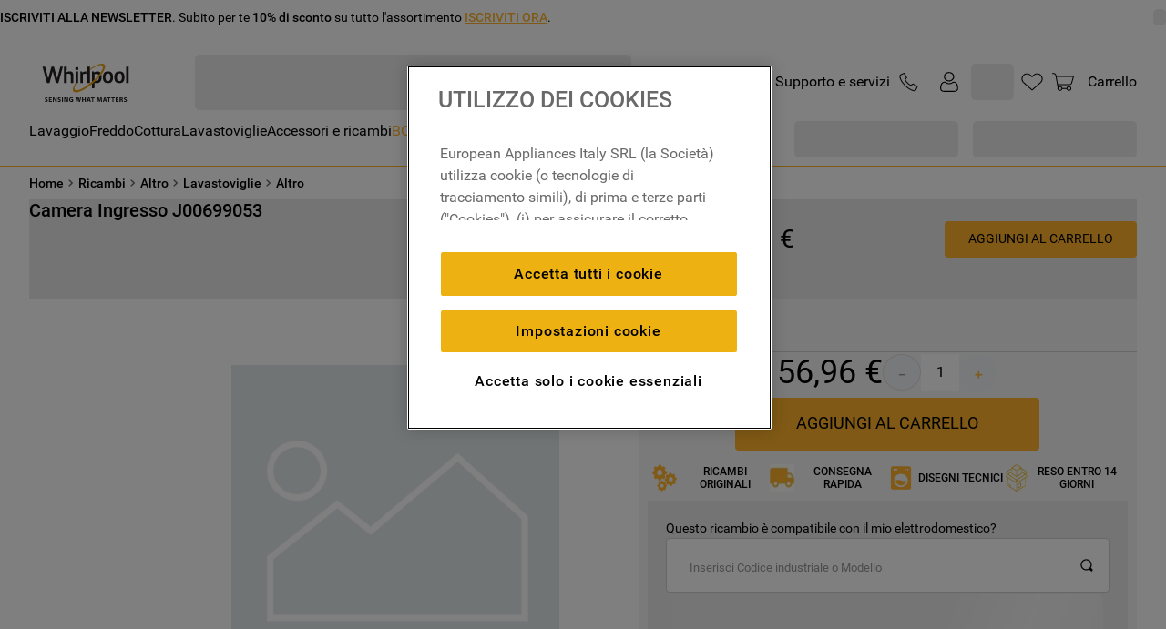

--- FILE ---
content_type: text/html; charset=utf-8
request_url: https://www.google.com/recaptcha/api2/anchor?ar=1&k=6LdV7CIpAAAAAPUrHXWlFArQ5hSiNQJk6Ja-vcYM&co=aHR0cHM6Ly93d3cud2hpcmxwb29sLml0OjQ0Mw..&hl=it&v=N67nZn4AqZkNcbeMu4prBgzg&size=invisible&anchor-ms=20000&execute-ms=30000&cb=na3ysu9t0zmp
body_size: 48997
content:
<!DOCTYPE HTML><html dir="ltr" lang="it"><head><meta http-equiv="Content-Type" content="text/html; charset=UTF-8">
<meta http-equiv="X-UA-Compatible" content="IE=edge">
<title>reCAPTCHA</title>
<style type="text/css">
/* cyrillic-ext */
@font-face {
  font-family: 'Roboto';
  font-style: normal;
  font-weight: 400;
  font-stretch: 100%;
  src: url(//fonts.gstatic.com/s/roboto/v48/KFO7CnqEu92Fr1ME7kSn66aGLdTylUAMa3GUBHMdazTgWw.woff2) format('woff2');
  unicode-range: U+0460-052F, U+1C80-1C8A, U+20B4, U+2DE0-2DFF, U+A640-A69F, U+FE2E-FE2F;
}
/* cyrillic */
@font-face {
  font-family: 'Roboto';
  font-style: normal;
  font-weight: 400;
  font-stretch: 100%;
  src: url(//fonts.gstatic.com/s/roboto/v48/KFO7CnqEu92Fr1ME7kSn66aGLdTylUAMa3iUBHMdazTgWw.woff2) format('woff2');
  unicode-range: U+0301, U+0400-045F, U+0490-0491, U+04B0-04B1, U+2116;
}
/* greek-ext */
@font-face {
  font-family: 'Roboto';
  font-style: normal;
  font-weight: 400;
  font-stretch: 100%;
  src: url(//fonts.gstatic.com/s/roboto/v48/KFO7CnqEu92Fr1ME7kSn66aGLdTylUAMa3CUBHMdazTgWw.woff2) format('woff2');
  unicode-range: U+1F00-1FFF;
}
/* greek */
@font-face {
  font-family: 'Roboto';
  font-style: normal;
  font-weight: 400;
  font-stretch: 100%;
  src: url(//fonts.gstatic.com/s/roboto/v48/KFO7CnqEu92Fr1ME7kSn66aGLdTylUAMa3-UBHMdazTgWw.woff2) format('woff2');
  unicode-range: U+0370-0377, U+037A-037F, U+0384-038A, U+038C, U+038E-03A1, U+03A3-03FF;
}
/* math */
@font-face {
  font-family: 'Roboto';
  font-style: normal;
  font-weight: 400;
  font-stretch: 100%;
  src: url(//fonts.gstatic.com/s/roboto/v48/KFO7CnqEu92Fr1ME7kSn66aGLdTylUAMawCUBHMdazTgWw.woff2) format('woff2');
  unicode-range: U+0302-0303, U+0305, U+0307-0308, U+0310, U+0312, U+0315, U+031A, U+0326-0327, U+032C, U+032F-0330, U+0332-0333, U+0338, U+033A, U+0346, U+034D, U+0391-03A1, U+03A3-03A9, U+03B1-03C9, U+03D1, U+03D5-03D6, U+03F0-03F1, U+03F4-03F5, U+2016-2017, U+2034-2038, U+203C, U+2040, U+2043, U+2047, U+2050, U+2057, U+205F, U+2070-2071, U+2074-208E, U+2090-209C, U+20D0-20DC, U+20E1, U+20E5-20EF, U+2100-2112, U+2114-2115, U+2117-2121, U+2123-214F, U+2190, U+2192, U+2194-21AE, U+21B0-21E5, U+21F1-21F2, U+21F4-2211, U+2213-2214, U+2216-22FF, U+2308-230B, U+2310, U+2319, U+231C-2321, U+2336-237A, U+237C, U+2395, U+239B-23B7, U+23D0, U+23DC-23E1, U+2474-2475, U+25AF, U+25B3, U+25B7, U+25BD, U+25C1, U+25CA, U+25CC, U+25FB, U+266D-266F, U+27C0-27FF, U+2900-2AFF, U+2B0E-2B11, U+2B30-2B4C, U+2BFE, U+3030, U+FF5B, U+FF5D, U+1D400-1D7FF, U+1EE00-1EEFF;
}
/* symbols */
@font-face {
  font-family: 'Roboto';
  font-style: normal;
  font-weight: 400;
  font-stretch: 100%;
  src: url(//fonts.gstatic.com/s/roboto/v48/KFO7CnqEu92Fr1ME7kSn66aGLdTylUAMaxKUBHMdazTgWw.woff2) format('woff2');
  unicode-range: U+0001-000C, U+000E-001F, U+007F-009F, U+20DD-20E0, U+20E2-20E4, U+2150-218F, U+2190, U+2192, U+2194-2199, U+21AF, U+21E6-21F0, U+21F3, U+2218-2219, U+2299, U+22C4-22C6, U+2300-243F, U+2440-244A, U+2460-24FF, U+25A0-27BF, U+2800-28FF, U+2921-2922, U+2981, U+29BF, U+29EB, U+2B00-2BFF, U+4DC0-4DFF, U+FFF9-FFFB, U+10140-1018E, U+10190-1019C, U+101A0, U+101D0-101FD, U+102E0-102FB, U+10E60-10E7E, U+1D2C0-1D2D3, U+1D2E0-1D37F, U+1F000-1F0FF, U+1F100-1F1AD, U+1F1E6-1F1FF, U+1F30D-1F30F, U+1F315, U+1F31C, U+1F31E, U+1F320-1F32C, U+1F336, U+1F378, U+1F37D, U+1F382, U+1F393-1F39F, U+1F3A7-1F3A8, U+1F3AC-1F3AF, U+1F3C2, U+1F3C4-1F3C6, U+1F3CA-1F3CE, U+1F3D4-1F3E0, U+1F3ED, U+1F3F1-1F3F3, U+1F3F5-1F3F7, U+1F408, U+1F415, U+1F41F, U+1F426, U+1F43F, U+1F441-1F442, U+1F444, U+1F446-1F449, U+1F44C-1F44E, U+1F453, U+1F46A, U+1F47D, U+1F4A3, U+1F4B0, U+1F4B3, U+1F4B9, U+1F4BB, U+1F4BF, U+1F4C8-1F4CB, U+1F4D6, U+1F4DA, U+1F4DF, U+1F4E3-1F4E6, U+1F4EA-1F4ED, U+1F4F7, U+1F4F9-1F4FB, U+1F4FD-1F4FE, U+1F503, U+1F507-1F50B, U+1F50D, U+1F512-1F513, U+1F53E-1F54A, U+1F54F-1F5FA, U+1F610, U+1F650-1F67F, U+1F687, U+1F68D, U+1F691, U+1F694, U+1F698, U+1F6AD, U+1F6B2, U+1F6B9-1F6BA, U+1F6BC, U+1F6C6-1F6CF, U+1F6D3-1F6D7, U+1F6E0-1F6EA, U+1F6F0-1F6F3, U+1F6F7-1F6FC, U+1F700-1F7FF, U+1F800-1F80B, U+1F810-1F847, U+1F850-1F859, U+1F860-1F887, U+1F890-1F8AD, U+1F8B0-1F8BB, U+1F8C0-1F8C1, U+1F900-1F90B, U+1F93B, U+1F946, U+1F984, U+1F996, U+1F9E9, U+1FA00-1FA6F, U+1FA70-1FA7C, U+1FA80-1FA89, U+1FA8F-1FAC6, U+1FACE-1FADC, U+1FADF-1FAE9, U+1FAF0-1FAF8, U+1FB00-1FBFF;
}
/* vietnamese */
@font-face {
  font-family: 'Roboto';
  font-style: normal;
  font-weight: 400;
  font-stretch: 100%;
  src: url(//fonts.gstatic.com/s/roboto/v48/KFO7CnqEu92Fr1ME7kSn66aGLdTylUAMa3OUBHMdazTgWw.woff2) format('woff2');
  unicode-range: U+0102-0103, U+0110-0111, U+0128-0129, U+0168-0169, U+01A0-01A1, U+01AF-01B0, U+0300-0301, U+0303-0304, U+0308-0309, U+0323, U+0329, U+1EA0-1EF9, U+20AB;
}
/* latin-ext */
@font-face {
  font-family: 'Roboto';
  font-style: normal;
  font-weight: 400;
  font-stretch: 100%;
  src: url(//fonts.gstatic.com/s/roboto/v48/KFO7CnqEu92Fr1ME7kSn66aGLdTylUAMa3KUBHMdazTgWw.woff2) format('woff2');
  unicode-range: U+0100-02BA, U+02BD-02C5, U+02C7-02CC, U+02CE-02D7, U+02DD-02FF, U+0304, U+0308, U+0329, U+1D00-1DBF, U+1E00-1E9F, U+1EF2-1EFF, U+2020, U+20A0-20AB, U+20AD-20C0, U+2113, U+2C60-2C7F, U+A720-A7FF;
}
/* latin */
@font-face {
  font-family: 'Roboto';
  font-style: normal;
  font-weight: 400;
  font-stretch: 100%;
  src: url(//fonts.gstatic.com/s/roboto/v48/KFO7CnqEu92Fr1ME7kSn66aGLdTylUAMa3yUBHMdazQ.woff2) format('woff2');
  unicode-range: U+0000-00FF, U+0131, U+0152-0153, U+02BB-02BC, U+02C6, U+02DA, U+02DC, U+0304, U+0308, U+0329, U+2000-206F, U+20AC, U+2122, U+2191, U+2193, U+2212, U+2215, U+FEFF, U+FFFD;
}
/* cyrillic-ext */
@font-face {
  font-family: 'Roboto';
  font-style: normal;
  font-weight: 500;
  font-stretch: 100%;
  src: url(//fonts.gstatic.com/s/roboto/v48/KFO7CnqEu92Fr1ME7kSn66aGLdTylUAMa3GUBHMdazTgWw.woff2) format('woff2');
  unicode-range: U+0460-052F, U+1C80-1C8A, U+20B4, U+2DE0-2DFF, U+A640-A69F, U+FE2E-FE2F;
}
/* cyrillic */
@font-face {
  font-family: 'Roboto';
  font-style: normal;
  font-weight: 500;
  font-stretch: 100%;
  src: url(//fonts.gstatic.com/s/roboto/v48/KFO7CnqEu92Fr1ME7kSn66aGLdTylUAMa3iUBHMdazTgWw.woff2) format('woff2');
  unicode-range: U+0301, U+0400-045F, U+0490-0491, U+04B0-04B1, U+2116;
}
/* greek-ext */
@font-face {
  font-family: 'Roboto';
  font-style: normal;
  font-weight: 500;
  font-stretch: 100%;
  src: url(//fonts.gstatic.com/s/roboto/v48/KFO7CnqEu92Fr1ME7kSn66aGLdTylUAMa3CUBHMdazTgWw.woff2) format('woff2');
  unicode-range: U+1F00-1FFF;
}
/* greek */
@font-face {
  font-family: 'Roboto';
  font-style: normal;
  font-weight: 500;
  font-stretch: 100%;
  src: url(//fonts.gstatic.com/s/roboto/v48/KFO7CnqEu92Fr1ME7kSn66aGLdTylUAMa3-UBHMdazTgWw.woff2) format('woff2');
  unicode-range: U+0370-0377, U+037A-037F, U+0384-038A, U+038C, U+038E-03A1, U+03A3-03FF;
}
/* math */
@font-face {
  font-family: 'Roboto';
  font-style: normal;
  font-weight: 500;
  font-stretch: 100%;
  src: url(//fonts.gstatic.com/s/roboto/v48/KFO7CnqEu92Fr1ME7kSn66aGLdTylUAMawCUBHMdazTgWw.woff2) format('woff2');
  unicode-range: U+0302-0303, U+0305, U+0307-0308, U+0310, U+0312, U+0315, U+031A, U+0326-0327, U+032C, U+032F-0330, U+0332-0333, U+0338, U+033A, U+0346, U+034D, U+0391-03A1, U+03A3-03A9, U+03B1-03C9, U+03D1, U+03D5-03D6, U+03F0-03F1, U+03F4-03F5, U+2016-2017, U+2034-2038, U+203C, U+2040, U+2043, U+2047, U+2050, U+2057, U+205F, U+2070-2071, U+2074-208E, U+2090-209C, U+20D0-20DC, U+20E1, U+20E5-20EF, U+2100-2112, U+2114-2115, U+2117-2121, U+2123-214F, U+2190, U+2192, U+2194-21AE, U+21B0-21E5, U+21F1-21F2, U+21F4-2211, U+2213-2214, U+2216-22FF, U+2308-230B, U+2310, U+2319, U+231C-2321, U+2336-237A, U+237C, U+2395, U+239B-23B7, U+23D0, U+23DC-23E1, U+2474-2475, U+25AF, U+25B3, U+25B7, U+25BD, U+25C1, U+25CA, U+25CC, U+25FB, U+266D-266F, U+27C0-27FF, U+2900-2AFF, U+2B0E-2B11, U+2B30-2B4C, U+2BFE, U+3030, U+FF5B, U+FF5D, U+1D400-1D7FF, U+1EE00-1EEFF;
}
/* symbols */
@font-face {
  font-family: 'Roboto';
  font-style: normal;
  font-weight: 500;
  font-stretch: 100%;
  src: url(//fonts.gstatic.com/s/roboto/v48/KFO7CnqEu92Fr1ME7kSn66aGLdTylUAMaxKUBHMdazTgWw.woff2) format('woff2');
  unicode-range: U+0001-000C, U+000E-001F, U+007F-009F, U+20DD-20E0, U+20E2-20E4, U+2150-218F, U+2190, U+2192, U+2194-2199, U+21AF, U+21E6-21F0, U+21F3, U+2218-2219, U+2299, U+22C4-22C6, U+2300-243F, U+2440-244A, U+2460-24FF, U+25A0-27BF, U+2800-28FF, U+2921-2922, U+2981, U+29BF, U+29EB, U+2B00-2BFF, U+4DC0-4DFF, U+FFF9-FFFB, U+10140-1018E, U+10190-1019C, U+101A0, U+101D0-101FD, U+102E0-102FB, U+10E60-10E7E, U+1D2C0-1D2D3, U+1D2E0-1D37F, U+1F000-1F0FF, U+1F100-1F1AD, U+1F1E6-1F1FF, U+1F30D-1F30F, U+1F315, U+1F31C, U+1F31E, U+1F320-1F32C, U+1F336, U+1F378, U+1F37D, U+1F382, U+1F393-1F39F, U+1F3A7-1F3A8, U+1F3AC-1F3AF, U+1F3C2, U+1F3C4-1F3C6, U+1F3CA-1F3CE, U+1F3D4-1F3E0, U+1F3ED, U+1F3F1-1F3F3, U+1F3F5-1F3F7, U+1F408, U+1F415, U+1F41F, U+1F426, U+1F43F, U+1F441-1F442, U+1F444, U+1F446-1F449, U+1F44C-1F44E, U+1F453, U+1F46A, U+1F47D, U+1F4A3, U+1F4B0, U+1F4B3, U+1F4B9, U+1F4BB, U+1F4BF, U+1F4C8-1F4CB, U+1F4D6, U+1F4DA, U+1F4DF, U+1F4E3-1F4E6, U+1F4EA-1F4ED, U+1F4F7, U+1F4F9-1F4FB, U+1F4FD-1F4FE, U+1F503, U+1F507-1F50B, U+1F50D, U+1F512-1F513, U+1F53E-1F54A, U+1F54F-1F5FA, U+1F610, U+1F650-1F67F, U+1F687, U+1F68D, U+1F691, U+1F694, U+1F698, U+1F6AD, U+1F6B2, U+1F6B9-1F6BA, U+1F6BC, U+1F6C6-1F6CF, U+1F6D3-1F6D7, U+1F6E0-1F6EA, U+1F6F0-1F6F3, U+1F6F7-1F6FC, U+1F700-1F7FF, U+1F800-1F80B, U+1F810-1F847, U+1F850-1F859, U+1F860-1F887, U+1F890-1F8AD, U+1F8B0-1F8BB, U+1F8C0-1F8C1, U+1F900-1F90B, U+1F93B, U+1F946, U+1F984, U+1F996, U+1F9E9, U+1FA00-1FA6F, U+1FA70-1FA7C, U+1FA80-1FA89, U+1FA8F-1FAC6, U+1FACE-1FADC, U+1FADF-1FAE9, U+1FAF0-1FAF8, U+1FB00-1FBFF;
}
/* vietnamese */
@font-face {
  font-family: 'Roboto';
  font-style: normal;
  font-weight: 500;
  font-stretch: 100%;
  src: url(//fonts.gstatic.com/s/roboto/v48/KFO7CnqEu92Fr1ME7kSn66aGLdTylUAMa3OUBHMdazTgWw.woff2) format('woff2');
  unicode-range: U+0102-0103, U+0110-0111, U+0128-0129, U+0168-0169, U+01A0-01A1, U+01AF-01B0, U+0300-0301, U+0303-0304, U+0308-0309, U+0323, U+0329, U+1EA0-1EF9, U+20AB;
}
/* latin-ext */
@font-face {
  font-family: 'Roboto';
  font-style: normal;
  font-weight: 500;
  font-stretch: 100%;
  src: url(//fonts.gstatic.com/s/roboto/v48/KFO7CnqEu92Fr1ME7kSn66aGLdTylUAMa3KUBHMdazTgWw.woff2) format('woff2');
  unicode-range: U+0100-02BA, U+02BD-02C5, U+02C7-02CC, U+02CE-02D7, U+02DD-02FF, U+0304, U+0308, U+0329, U+1D00-1DBF, U+1E00-1E9F, U+1EF2-1EFF, U+2020, U+20A0-20AB, U+20AD-20C0, U+2113, U+2C60-2C7F, U+A720-A7FF;
}
/* latin */
@font-face {
  font-family: 'Roboto';
  font-style: normal;
  font-weight: 500;
  font-stretch: 100%;
  src: url(//fonts.gstatic.com/s/roboto/v48/KFO7CnqEu92Fr1ME7kSn66aGLdTylUAMa3yUBHMdazQ.woff2) format('woff2');
  unicode-range: U+0000-00FF, U+0131, U+0152-0153, U+02BB-02BC, U+02C6, U+02DA, U+02DC, U+0304, U+0308, U+0329, U+2000-206F, U+20AC, U+2122, U+2191, U+2193, U+2212, U+2215, U+FEFF, U+FFFD;
}
/* cyrillic-ext */
@font-face {
  font-family: 'Roboto';
  font-style: normal;
  font-weight: 900;
  font-stretch: 100%;
  src: url(//fonts.gstatic.com/s/roboto/v48/KFO7CnqEu92Fr1ME7kSn66aGLdTylUAMa3GUBHMdazTgWw.woff2) format('woff2');
  unicode-range: U+0460-052F, U+1C80-1C8A, U+20B4, U+2DE0-2DFF, U+A640-A69F, U+FE2E-FE2F;
}
/* cyrillic */
@font-face {
  font-family: 'Roboto';
  font-style: normal;
  font-weight: 900;
  font-stretch: 100%;
  src: url(//fonts.gstatic.com/s/roboto/v48/KFO7CnqEu92Fr1ME7kSn66aGLdTylUAMa3iUBHMdazTgWw.woff2) format('woff2');
  unicode-range: U+0301, U+0400-045F, U+0490-0491, U+04B0-04B1, U+2116;
}
/* greek-ext */
@font-face {
  font-family: 'Roboto';
  font-style: normal;
  font-weight: 900;
  font-stretch: 100%;
  src: url(//fonts.gstatic.com/s/roboto/v48/KFO7CnqEu92Fr1ME7kSn66aGLdTylUAMa3CUBHMdazTgWw.woff2) format('woff2');
  unicode-range: U+1F00-1FFF;
}
/* greek */
@font-face {
  font-family: 'Roboto';
  font-style: normal;
  font-weight: 900;
  font-stretch: 100%;
  src: url(//fonts.gstatic.com/s/roboto/v48/KFO7CnqEu92Fr1ME7kSn66aGLdTylUAMa3-UBHMdazTgWw.woff2) format('woff2');
  unicode-range: U+0370-0377, U+037A-037F, U+0384-038A, U+038C, U+038E-03A1, U+03A3-03FF;
}
/* math */
@font-face {
  font-family: 'Roboto';
  font-style: normal;
  font-weight: 900;
  font-stretch: 100%;
  src: url(//fonts.gstatic.com/s/roboto/v48/KFO7CnqEu92Fr1ME7kSn66aGLdTylUAMawCUBHMdazTgWw.woff2) format('woff2');
  unicode-range: U+0302-0303, U+0305, U+0307-0308, U+0310, U+0312, U+0315, U+031A, U+0326-0327, U+032C, U+032F-0330, U+0332-0333, U+0338, U+033A, U+0346, U+034D, U+0391-03A1, U+03A3-03A9, U+03B1-03C9, U+03D1, U+03D5-03D6, U+03F0-03F1, U+03F4-03F5, U+2016-2017, U+2034-2038, U+203C, U+2040, U+2043, U+2047, U+2050, U+2057, U+205F, U+2070-2071, U+2074-208E, U+2090-209C, U+20D0-20DC, U+20E1, U+20E5-20EF, U+2100-2112, U+2114-2115, U+2117-2121, U+2123-214F, U+2190, U+2192, U+2194-21AE, U+21B0-21E5, U+21F1-21F2, U+21F4-2211, U+2213-2214, U+2216-22FF, U+2308-230B, U+2310, U+2319, U+231C-2321, U+2336-237A, U+237C, U+2395, U+239B-23B7, U+23D0, U+23DC-23E1, U+2474-2475, U+25AF, U+25B3, U+25B7, U+25BD, U+25C1, U+25CA, U+25CC, U+25FB, U+266D-266F, U+27C0-27FF, U+2900-2AFF, U+2B0E-2B11, U+2B30-2B4C, U+2BFE, U+3030, U+FF5B, U+FF5D, U+1D400-1D7FF, U+1EE00-1EEFF;
}
/* symbols */
@font-face {
  font-family: 'Roboto';
  font-style: normal;
  font-weight: 900;
  font-stretch: 100%;
  src: url(//fonts.gstatic.com/s/roboto/v48/KFO7CnqEu92Fr1ME7kSn66aGLdTylUAMaxKUBHMdazTgWw.woff2) format('woff2');
  unicode-range: U+0001-000C, U+000E-001F, U+007F-009F, U+20DD-20E0, U+20E2-20E4, U+2150-218F, U+2190, U+2192, U+2194-2199, U+21AF, U+21E6-21F0, U+21F3, U+2218-2219, U+2299, U+22C4-22C6, U+2300-243F, U+2440-244A, U+2460-24FF, U+25A0-27BF, U+2800-28FF, U+2921-2922, U+2981, U+29BF, U+29EB, U+2B00-2BFF, U+4DC0-4DFF, U+FFF9-FFFB, U+10140-1018E, U+10190-1019C, U+101A0, U+101D0-101FD, U+102E0-102FB, U+10E60-10E7E, U+1D2C0-1D2D3, U+1D2E0-1D37F, U+1F000-1F0FF, U+1F100-1F1AD, U+1F1E6-1F1FF, U+1F30D-1F30F, U+1F315, U+1F31C, U+1F31E, U+1F320-1F32C, U+1F336, U+1F378, U+1F37D, U+1F382, U+1F393-1F39F, U+1F3A7-1F3A8, U+1F3AC-1F3AF, U+1F3C2, U+1F3C4-1F3C6, U+1F3CA-1F3CE, U+1F3D4-1F3E0, U+1F3ED, U+1F3F1-1F3F3, U+1F3F5-1F3F7, U+1F408, U+1F415, U+1F41F, U+1F426, U+1F43F, U+1F441-1F442, U+1F444, U+1F446-1F449, U+1F44C-1F44E, U+1F453, U+1F46A, U+1F47D, U+1F4A3, U+1F4B0, U+1F4B3, U+1F4B9, U+1F4BB, U+1F4BF, U+1F4C8-1F4CB, U+1F4D6, U+1F4DA, U+1F4DF, U+1F4E3-1F4E6, U+1F4EA-1F4ED, U+1F4F7, U+1F4F9-1F4FB, U+1F4FD-1F4FE, U+1F503, U+1F507-1F50B, U+1F50D, U+1F512-1F513, U+1F53E-1F54A, U+1F54F-1F5FA, U+1F610, U+1F650-1F67F, U+1F687, U+1F68D, U+1F691, U+1F694, U+1F698, U+1F6AD, U+1F6B2, U+1F6B9-1F6BA, U+1F6BC, U+1F6C6-1F6CF, U+1F6D3-1F6D7, U+1F6E0-1F6EA, U+1F6F0-1F6F3, U+1F6F7-1F6FC, U+1F700-1F7FF, U+1F800-1F80B, U+1F810-1F847, U+1F850-1F859, U+1F860-1F887, U+1F890-1F8AD, U+1F8B0-1F8BB, U+1F8C0-1F8C1, U+1F900-1F90B, U+1F93B, U+1F946, U+1F984, U+1F996, U+1F9E9, U+1FA00-1FA6F, U+1FA70-1FA7C, U+1FA80-1FA89, U+1FA8F-1FAC6, U+1FACE-1FADC, U+1FADF-1FAE9, U+1FAF0-1FAF8, U+1FB00-1FBFF;
}
/* vietnamese */
@font-face {
  font-family: 'Roboto';
  font-style: normal;
  font-weight: 900;
  font-stretch: 100%;
  src: url(//fonts.gstatic.com/s/roboto/v48/KFO7CnqEu92Fr1ME7kSn66aGLdTylUAMa3OUBHMdazTgWw.woff2) format('woff2');
  unicode-range: U+0102-0103, U+0110-0111, U+0128-0129, U+0168-0169, U+01A0-01A1, U+01AF-01B0, U+0300-0301, U+0303-0304, U+0308-0309, U+0323, U+0329, U+1EA0-1EF9, U+20AB;
}
/* latin-ext */
@font-face {
  font-family: 'Roboto';
  font-style: normal;
  font-weight: 900;
  font-stretch: 100%;
  src: url(//fonts.gstatic.com/s/roboto/v48/KFO7CnqEu92Fr1ME7kSn66aGLdTylUAMa3KUBHMdazTgWw.woff2) format('woff2');
  unicode-range: U+0100-02BA, U+02BD-02C5, U+02C7-02CC, U+02CE-02D7, U+02DD-02FF, U+0304, U+0308, U+0329, U+1D00-1DBF, U+1E00-1E9F, U+1EF2-1EFF, U+2020, U+20A0-20AB, U+20AD-20C0, U+2113, U+2C60-2C7F, U+A720-A7FF;
}
/* latin */
@font-face {
  font-family: 'Roboto';
  font-style: normal;
  font-weight: 900;
  font-stretch: 100%;
  src: url(//fonts.gstatic.com/s/roboto/v48/KFO7CnqEu92Fr1ME7kSn66aGLdTylUAMa3yUBHMdazQ.woff2) format('woff2');
  unicode-range: U+0000-00FF, U+0131, U+0152-0153, U+02BB-02BC, U+02C6, U+02DA, U+02DC, U+0304, U+0308, U+0329, U+2000-206F, U+20AC, U+2122, U+2191, U+2193, U+2212, U+2215, U+FEFF, U+FFFD;
}

</style>
<link rel="stylesheet" type="text/css" href="https://www.gstatic.com/recaptcha/releases/N67nZn4AqZkNcbeMu4prBgzg/styles__ltr.css">
<script nonce="bG7XeOLiLWKSz9mMY44SxQ" type="text/javascript">window['__recaptcha_api'] = 'https://www.google.com/recaptcha/api2/';</script>
<script type="text/javascript" src="https://www.gstatic.com/recaptcha/releases/N67nZn4AqZkNcbeMu4prBgzg/recaptcha__it.js" nonce="bG7XeOLiLWKSz9mMY44SxQ">
      
    </script></head>
<body><div id="rc-anchor-alert" class="rc-anchor-alert"></div>
<input type="hidden" id="recaptcha-token" value="[base64]">
<script type="text/javascript" nonce="bG7XeOLiLWKSz9mMY44SxQ">
      recaptcha.anchor.Main.init("[\x22ainput\x22,[\x22bgdata\x22,\x22\x22,\[base64]/[base64]/[base64]/ZyhXLGgpOnEoW04sMjEsbF0sVywwKSxoKSxmYWxzZSxmYWxzZSl9Y2F0Y2goayl7RygzNTgsVyk/[base64]/[base64]/[base64]/[base64]/[base64]/[base64]/[base64]/bmV3IEJbT10oRFswXSk6dz09Mj9uZXcgQltPXShEWzBdLERbMV0pOnc9PTM/bmV3IEJbT10oRFswXSxEWzFdLERbMl0pOnc9PTQ/[base64]/[base64]/[base64]/[base64]/[base64]\\u003d\x22,\[base64]\\u003d\\u003d\x22,\x22w4/ChhXDuFIXMsO/wr9PVsO/w7jDgsKpwqtqK30DwoTClMOWbgNMVjHCqy4fY8OOYcKcKX9Tw7rDszzDg8K4fcONcMKnNcOncMKMJ8OKwq1JwpxcMADDgA0zKGnDsxHDvgEvwrUuARVHRTUiNRfCvsKpQMOPCsKXw5zDoS/CrRzDrMOKwrTDh2xEw7/Cu8O7w4Q/HsKeZsOswrXCoDzCjDTDhD8yXsK1YHfDnQ5/KsKiw6kSw75yecK6bAggw5rCpSt1bwkNw4PDhsKTNS/[base64]/VcOtwoMQwovDmMKow7Mgw5/CkMKhfcOTWcOiJcOAHxYAwpgyw6NcF8O3wpkFdi7DnsKeFMK7Ty3Cr8OKw4LDrQrCm8Kpw505wr8kwrkCw7PCmA4RC8KWVG1XAsKbw5ZfPT0vwrbCijTCoxMXw5nDsGHCrXfCkmYHw5kRworCpEJ/A0jDtUfCtMKYw5RLw5U1OMKew6HDgljDlcO7wp18w73DpsO6w4vCtAvDtMKOw5UyU8OPRgbClcOsw61SX0ZZw61UaMObwqvCtlnDgcO5wozCtTzCksO4VHjDhGLCnxXCnhRJFMK8XcKUSsKhdcK8w7JBfMKTZWQ/wqF4FcKFw7/DoDw6OktUcHwWw6LCpsKWw5YddsOnJg8OUz14ZsKTDEtGCBJzESp+w5cqY8OWw5U0wofCmcOdwrhcS31RGMKjw65hwoTDm8OUWcOcacKiw4vCqsKwBUwiwrbCp8KWBcKwd8K+wpPCt8KZw55PaHskUMOdAg9QHgM3w4XCkcK/bGtHdGdpDcOywohuw4d8w4IQwok7w7fCl28QEcOrw4gdQMOfwr/DrhYVw6/ClGzCkcKiMF7CksOAbyw+w4NUw4lcw6tkQ8KTXsOFP3/Cg8ODC8KwciYBeMOKwowtw6J1O8O4R1AbwoHCsUEqHcKTDW3DjmzDjMOaw63Cs1V7eMK7PsKHPCnDrcO8KQbCk8OlS0rCosKRXUfDpcKAPyXCgA/DgyTCjRPDiVfDjT01wprCnMOFUcKfw5Y3wpBDwrTCjsKVN1QGNQ14w4DDkMKgw7kywpLCmUzCkAULLhXCnsK9cRjDo8KzKHrDr8K7bgTDhRTDmcOKEQPCugHDsMKdwqpQaMO2KHV9w5lnwr3CmcKRw6BQHyIXwqLDusKgCcORwo7Dt8Ocw6tjwpI7bgBnDx/DmsKEWVbDm8O9wqTCqn7CgTLDv8K2A8Kgw5VCwovCiE5vHykSw6jCjSXDqsKww53CoEoWwpcxw5deTMOCwpbDqMO8JMK8wp5Ww41Qw6ZXf2lyNAzCnnTDt3DDhcODA8KhIyAiw6NpZsOGWSVdw4zDh8KcakLCp8KTKWVzecKbV8OXJ3nDmlUgw7BHCl7DoigsSk/CjsK4LsOrw7TDhgogw746w7M5wpPDgg0jwqrDvsOZw459w5HDj8OAw5obesOpwqrDnWY6TMKyFsOVXz0tw5d0bhXDp8KVWcKXw5M7TMK7X3fDh3LChcKQwrfCs8KGwqNdKMKke8K0wo3DvsOHw6k7w63DkAnCncKUwpcaHQ5lBDwxw5TCtcKZY8OqS8KsPy/CjAzCkMOMw6k9wqMwOcKjfj1Zw4vCssO6XHxMXCLCiMORFErDkXRkS8OSN8KvWgMFwqrDgcOxwofDtSwZRsKiw6fCpMK5w4k3w7l3w49/wqXDvcKKecOHHsOhw6ARwrYENcKHH0AWw7rCnhE6w5rCiBwTwoHDuhTCkksqw67ChsO1wqh/[base64]/w5Vbw6TChMOOw6DCvBXClsKmwo7DoMKZw5c8OcKFOWHCjMKLWsKaHsOTw7bDu0lAw5ROw4AyEsKBVArDocKJwr/Cm0PDq8KOwqPCpMOsEggVwpDDocKlwpDDjTh+w5BTbsKAw40uIcKKwrVAwrkdf3ZcW3jDrSR/TkNMw69CwqLDusKiwqnDshdTwrtfwqdXHk4kwqrDsMO3RsONfcOud8KyWmgDwqxSw5PDgUXDuTfCtGcYCMKdw6RROcOZwqZSwqrDhgvDiGwEwpLDscKRw4/CkMOyLcOBw4jDrsK3wqlWYcKVK2ovw7TDisO6wpfCoigSLCF8QcKvCjrCvcOTQzjCjcKqw4TDlMKHw6vCo8OzSMO2w5XDnsOqQ8KkdsK2wqE2Cm/ChWtnesKGw4vDrMKIdcOvd8OYw48SIE3ChxbDtA5uCyVKXiVZPlsmwo8Xw5EbwonCssKVF8KOw77DsVZEDVMOecKvXwnDj8KPw5bDlsKWeVnCisOeE1TDocKuO1nDuRdBwoLChlMwwpjDpBx5CC/[base64]/LG3ChsKMfkIbOUERwq/Ct8OaLQbCh1HDgU8xYcOjUMK+wrkxwr/Cm8OCw7zCqMObw4UtHMK0wrJGasKCw7DCshjCicOXwpjCh35Jw6XCkE7Cs3fCvsORewTDgWhDw5/[base64]/CgMOCLnnDtUh5w6x5wpk5wqrDgMKfwoV2w6PCqVtrYyYewrwqw5XDrQXCpx1iwrjCuR5TK0PDo3NzwoLCjBjDpcOFQDxiPMOdw4HCgMK/w5onPMKKw7TCu2vCuGHDgnQgw7RPM1tgw6ZAwqwYw7Q1ScKpMG7CkMOGBSnClXXDpy/DlsKBYiwdw7fDh8OOex7Dh8KzH8K2wqBKVcKdw4ExXnNbahAcwqPCksOHXsO+w4TDvcO/ecOHw4psA8OoDgjCjX3DtC/CpMKjworCoCgfwo5LOcK9KMKoNMKwGcOLfwPDgcObwqYyNBzDgzl6w6/[base64]/ZBMVw7pNwoE4EMKcwqNIK8OQwqvDoy/Dmz8zB8Kkw5fCozppw67CoyBHw4ZIw6xsw4UjJn7DvBrChV3DgMOIfcOVKMK9w4/CjsKkwrEvwpHCtcKVDsKTw6hVw5teYQUQZjgYwpvCnsKsWFrDpsKae8OzAsKSVCzCv8ORwo/[base64]/w7zDgcKaw4obw5Mow6M2woIIwrTDnhNmw6LDm8KfTVNXw64dwqhKw68Pw6EtBMO1wrjCni5GNcOSAsO/w5/CkMKNG1bCsg3CiMOuBcOFWgfCpcOtwrrDpcOdZ3DDkBwfwqocwpDCgFdzw485XVvDvcK5LsOswqfCsjw9woYgCDvCjDPDoAwGNMOPLQTDomPDi1TCi8KAcsKkL0nDlMOPIiMJaMKSek/CtcKAacOlaMO4wrBGbRrDvMKNH8OpDsOvwqzDscK1wpnDsDDCr1waY8OQYnjDo8KHwq0Pwr3DtsK1wo/CgiYHw6gfwojCqGnCgQsFHiVkJ8OJw6DDtcOOGsKTRsOeTcOcQhFcZzZCLcKRwqNPbCfDh8KgwovDvF0Kw6jDqHVVKcK+aSHDlcK4w63DgcO+Wyt/EsKQX1DCmy8vw67CscKJJcOQw6HDsyPChg7DrUfDvQ7CucOaw53DpsKHw54hw73DggvDq8OlBS5HwqALw4vDnsK3wqjDmMO3w5ZWw4LDk8O7dUvCvH7Ck3JXE8O/fsOLAH5WNw7DiXkTw6J3wo7DslFIwq08w4pCLhPDt8KzwqfDp8OPUcOADcOMfH3DtkrChG/Cm8KIJ1jCjMOFTTEFw4bCu0zCrsO2woTDhhLDkQABwq0DF8OuUwo5wqoLYCzCgsKHwrxGw6huIQrDlQE7wqEEwqDCt0nDrsKJw4tIDj/[base64]/SwvCoyUmewcJwrHCkEJeVAF6YcKvAcKxwos4wp1cY8KiJjjDk2/DgsKmZRfDtzthKMKlwpnCnHfDvcKDw6NiW0HCi8OswpvDg3Mpw7/DsmjDn8Oiw5nCuSfDn1zDg8KEw59QWMOnNsKMw4g9aVHCr0kHTMOcwpgrwoHDo2HDlAfDj8O+woXDnw7ClMO4wp/CtsOLEEhVFMOewp/Cl8OEYljDtE/CgMKGX3jClcK/ccOnwrjDjmbDncOtw43Cpg1nw6Q4w7rCj8OWwpzChjZOWG7Ci2jCocK7ecK5EFYeCiAcL8OuwoVWw6bCvEFewpRNw4FrGnJXw4IwFT3ClE/DoT5Gw6oIw7rCocO4Y8KfKlkBw7zCuMKSFQBRwo43w5tVUhHDt8O+w7saRsO6woLDrmRfMcKbwrnDu0xjwoZHI8O6dVbConLCscOMw7kZw5vCrcK8wqnCmcKwan3DrMOAwocLGMO4w4zDlV44wocbOUR/wpkFw7rCmcKqTyEjw4Ntw7fDnsOGGMKAw5AiwpQJK8Kuwo8CwrXDjTtcChRNwq0+w7/[base64]/DoD5tF8KrwpzCr1fCmcOAw4Rbwq1OdWEuYSVww5/CgcKQwoJgEH3DggTDkMOsw4nCiyzDtMO+MCDDjsOpOMKPVsKqw6bCplfCncKpw7LDrA7DncO1wprDsMOFw41TwqgqZ8O2eQbCgMKGwr3DkVnCu8Obw4PDhD06GMORw6vCly/[base64]/[base64]/[base64]/DE4CB8KawrDCuCjCpTJkw5B2w5TCvMOBwqp8XBTCjVVdwpEmwp3DrMO7UEICw67CkUsaWzISw6bCncKbQ8OiwpXDusKuwpbCrMKlwoILw4IYLAF7FcOzwoPDpgYRwpHCt8KTZ8K9wpnDp8Kkwq/[base64]/Cq8OaIEAbw7RBw5kCP8OjH8Kew6vCu8O/wpXCr8OLw7okfkXCqFtNLEhuw7dlOsKxw7xXw6pqwqPDocK2SsOtGyzCtFHDqGTCmsOXSUI4w5DCi8OXc3/DsFUwwo7CssKow5TCt1lUwppmH3LCi8OtwptRwotowoM3wo7CrjfDrMO3QD/CmlQOByzDp8Osw7LCvsK0Q3lZw6LDiMOdwrx6w48zw4RVJ2TConHDo8OTwqDDtsKZwqsew5TCuR3DujNEw7/Cv8KYVlxpw50Qw67CtmcFbcOgWcOMf8O2Y8OrwpDDn3jDksONw7LDhVQRMcKqJcO/K1vDlwcuU8KTVcKOwrzDj3g1YATDpcKIwoLDgMKAwo4sJy7CgCnCq0Q5E31JwqBcPMOdw6rDncK5wq/DmMOuw4PCrsKnG8Kuw68IAsKYPlMyUULCrcOlw6kswogqwoQDT8OswoTDuw9mwoB5OXVyw6sTwp9QEcKcXsOrw6vCsMOuw6p4w7HChsOiwpTDs8O0TDHDpwjDtgwOQTZnDxnCu8OUI8KZcsKfB8OhP8O3VMOtK8Oowo/DnwAsUMOBbWRYwqbClwDCrsO4wrLCuRrDgBYnwpwCwozCvUEhwp3Cv8Kgw6nDrmbDukXDtjvCnh4xw5nCp2cKH8KGXxTDqsOkHcKFw7TCkxk5QMOmFk3CuULCkyk/w7dCw4nCgwTDsFjDn0TCoH8ibsKxKsOYOcOYQSHDvMO3wqkew73Dj8OQw4zCj8OOwrfCicOnwpTDocOow5oxUFB5blbCvcK4OE5awqIOw6gVwrfCv07DvsODB33CoSnCvl3CjDFeRijDmiJ/[base64]/CqsOFBcKXw5MKCcKywr9EQTvDsDPDr8OqWMO3bMOywqnDlB8kT8O8SsO1wo5hw5lTwrpkw7VZA8OxV0fChWxBw4cVHHheGUfClcK+wq4QccKfw6/DpsOQw4x6WCcHAsOcw6lgw7l3PiAMZB3CkcKkOynDrMO8wopYADLDq8Oow7HCvkjCiDTDisKGXGLDmgIVMkPDrcO7wrfCvcKWZcO9N2Jywp0Aw5nCl8O0w4/DtCw5VWRlJzl9w4Nuw4gCwo85VsKhwph/wpkowpjCgcOwHMKCMDphTWHDi8Ozw4hKK8KMwqQmX8K0wr8RO8OwIMOkW8OcKMKHwqLDpwDDqsKAW2N4WMOMw5hZwpjCsFJXd8KIwrpLETbCqR8NFDIvQTfDt8K8w5PCi3nCn8K6w6kCwoEgwoImIMOZwqp/w5ozw6DCjSNmLsO2w60ww7d/wobCjkdva3zCq8KvchMWwo/CtsKNwqPDiULDjcOEaWsfMWUUwooawp3Dqj3CmVFIwpJgCnTCvcKyNMOuW8Kvw6PDocK1wqHDgRvDhmJKw4rDnMKow7hBd8KDaxTCrcOODALDmR8Nw7J2wr11WlbCoF9Ew4jCiMK3wpkZw7cHwrXCj0AydMKuwrt/woNewpMvbnLCil3DhHlBw6PDmMKaw6TCvk9WwpxvPyjDhRPDrsKvUsOxwpHDvh/Cu8KuwrFxwrwNwrpzEEzChms1AMO5wrAua3fDl8KWwopYw7MOHsKPLMKmeSdpwqZDw51Xwr0sw41twpJjwoDCr8ORNsO4VMOwwrRPfMKmYcKXwrxwwqXCvsKBwoXDtELCo8KwUyUec8Ksw4/DmcOfF8KIwrHCljoTw6ENw41TwofDuHHCncOJcMOGd8KRb8OPK8OhFcOkw5fCgW7DtsK1w6zCow3CnlTCvHXCvgHDpMOCwqdVDcOsEsKZPMKdw6Z8w7pPwrkPw59Pw7Ytwpk4IEdbKcK4wpAIwprCg1YtWAwDw6zCqmAow61/w7Q1wrrCicOkwrDCnyJLwpYNOMKLBsOiQ8KOf8K9DWnCihdNTAYPw7jCtMOvIMKHMzbDkcKmZcOCw60xwrfDvXDCjcOJwqTCtjXChsOFwr/DjnzDvm/ChMO4w5nDgsK7EsOJCMKjw5pPIMK0wq0Gw6DCscKQfcOjwqXDjnhfwqzDpRcmw4pXw7XDlUs9w5PDhcOtw5xiMsK4TcO3fTLCixQIcF4oR8OuecKdwqsNC1bCkgrCi2XCqMOVwr7DpFk1wp7DiyrCiiPDs8OmCsK/c8Kuw6nDmsO/TMKgw7XCkMKrcsKuw6xIw6QyAMKGEcKMWMOvwpATW13Ct8Opw5/DgHl8BWjCtsOzX8O+woloOsKlw73DqcK5wpzDq8KLwqbCsEnCnMKiXMK6PcKIdsOIwoo9PMO3wqUMw5BPw70WVTXDscKdWcKCNA/DmsKHw47Cm1BuwqkgNlQ/wrHDmG/CtsKYw48Xwr9+DFnCv8OeS8OLfjsCAsOUw6bCsG/[base64]/CrcO2M8KpPcOuwoPDrWvCs1vCnl1Hwos/w7jDh1ACOBg4UcO8Xypgw5HClQfCsMKrwrl1wpPChcOGw4TCjMKPw7M7wrfCrRR4w7HCmMK4w4zDoMOyw6vDnyMWwoxaw5HDhMKPwrPDlkfCtMOww7NHCAQxGETDimJKcDHDnBrCsyRabMOYwofDsmrCqHVYY8OAw44VU8KLIiXCncKIwodzLMOvBlLCrsK/[base64]/DvsOqw6AWw7DDgVDDm2rDsRPCssOAXmEjEn9gMTAmR8Khw7FjEQ4vfMOcdsOKOcO7w5Ybd0s6Cgt5wpzCjcOseFF8PAvDjcO6w4IDw7DDsihdw6cbfjQhFcKMwqYJKsKlYGNvwoTCpsKcwoo+w5oBwokJPsOrw4TCs8ObOMOWSj9Kwr/Cj8Oqw5XCumXDux/Dl8Kic8ONKlEiw43Ci8K9wqgtGFlawqnDunHCgsO9WcKPwoBUYTDDnjrCq0xwwptqICxmwrQIwqXCoMKoGUDDrgfDuMO5OQDDnSLCvsOqw7dbw5LDgMOqNT/Ds1c/[base64]/[base64]/[base64]/[base64]/Cp8KLw5nCq8O3wpLCoEtow5zCoGcsw41iWltRM8KvU8KBZ8Ovwr/ChMO2wqfCl8KbXBwIw7YaEcONwobCrGwyZsOYQsOiXsO6wrHCk8Oqw67Cr2Q+UcO2F8KqTCMuwoDCp8O0CcK5f8K/T0Aww4rDqQUHJzgxwpnCvzjCv8Kgw6jDtVrCpcOQDTvCvcOyPMKNw7LDq0o6HMKlC8KGJcK5GMOnw5DCpn3CgMKdYnkGwphXJcOJSFEBKcOuJsOjw7DCusKgw4fCn8K/AcKCAU99w77ChMOUwqtqwr/[base64]/wrRdwqRCC8Kkw5/[base64]/Y8KZw5YCCMOlw49hwqzCq8KfZ8K0w70OwqxnR8OiXHbCgcOIw5VTw77CrMKZw6fDucOSTinDhMONYiXDoHHDsVDClcKtw60Jf8OUSl5tACVAGWAdw5zCtS8pw6DDmlzDqMOawqMjw4vCqVY5PBvDiGsmC2/DqzYTw7oCBxXCmcOlwq7Cqx59w4ZDw4bDssKuwoDClX/CiMKMwoYJwqTCgsOZOsOCMhMuwp0oJcKXJsKMaicda8K+wonDth/DploJw79Hc8OYw57CnsOPwr9zWsKywo7Dn1vCk3w2A2Qfw5JqMXrCssKNwqZOPhh9fH0pwolEw5A0V8KrNB1wwpAewrRHdTvDjsO/wrIrw7jDg11oZsODY1tPX8Onw7PDgsOHJcKBJcOTXcKYw58+P094wqdlIGXCkzbCsMOkw79gw4BwwqJ/OWbCpsK7KTk2wpHDlsK6wqAuwpvDtsOlw4pLXVAhw6Aww7fChcKERMOkwoFxYcKyw4dXDcOaw4sOEh7CngHCixPCmsKed8Opw7/DtxR0w45Tw7UVwoxkw5F+w4UiwpkLwq7CpzzCjD/DnjDCvUccwrd9W8K8wr42KDVPHAY6w6Fbw7gBwoPCmWV6TMKHL8KEAsO+wrrCh1t6DsOuwo/CpMKnw4bCt8KJw4/DtV1SwpMjMjXClsKbw4BsJ8KJRUxFwqkLa8OVw5XComAXwrnCiWLDhsO8w51GFHfDrMOhwqA2Yh/DiMOUKMOhYsOWw4Mtw4czcBPDtcKhBsOFOsO1aSTCsHEcw5bDqMO4CUDCg1zCoBFzw43DgyckNMODEMKIwqPClARxw4/DmXLDun3CrG3DrwvCvDjDncOMwroKXsKwQXjDtRbCrMOgRMKNc3/Dv0LCq3jDtQ7Ci8OgJgNOwrhBwq3DlcKmw7LCtl7Cp8O/w6PDk8O1YjXClXbDpcOLBsK3bMKIesO2f8KHw5bDqsKCwo57IBrCqQfCmcKef8KmwqvDo8KPMVB+esOyw6xuSy88wrRrOBjCp8OPH8KZw5oPU8O7wr93w5fDmsOJw7jDjcOTw6PCl8KKeR/CvQ8sw7XDvDHCmCbDn8KGA8Ofw5ZGI8Ktw4QsW8Opw7FeOFM1w5B1wo3CjsKHw6rDscKGWxIwdcOSwqLCpDjDj8OYWMKywpXDrsO4wq3CnDbDocK/wrxsC8OsK2glBMOiLXvDlWk5SMONGMKgwrBHLMO6woXCqEchPHs0w5ctwpzDosOXwovCpsKZSgVoR8KOw717w5/CiVtWUcKzwpnCuMO5ThliOsOaw7FGwr/CmMKrBWDDsR/CmcKUw5Ipw6vDu8KxA8OLNwfCrcOOAhDDisOCw67Dv8KTw6saw5vChcKmZ8KjUcKHQnrDmsOYe8KdwokGWlgdw6fDksO6f1MnGMKGw6Y0wrvDvMOpFMOnwrYsw7ggP1Jpw4EKwqJiIWtbwogtwpXCusKFwozCksK+AUfDpl/CsMOnw7sdwrt5wq4Sw4Y+w4R3wqrDssO4RsKTY8OxeF0pwpbDmcKgw5jCucONwpJXw6/CvcOJYxUpPsKYCMOJP1kNwqrDtsOxMsO1WjIOw6fCi07Cu3RyIcKtSRVBwoPDh8KrwrnDgXxZwrQrwobDgljCqSDDtsOMwq7DgxtHEcK0wqbDjlPClgRvwrxywq/Cj8K/PC1ywp0MwqTDmsOWw5RJIHPDhcO+DMO+CMKII3kUYQk8OMOPw543Cw/[base64]/DiMKJCsObwpg2I8KcGGvCusKVwpPDtlvDrER/[base64]/Ck0jDkcK/wrkkwos3cn8PwrMlNk1qTcKEwoPDuBDCp8KyLMO8woVlwoTDrh4AwpvDiMKTwrpgI8OUX8KLwoNpw5LDrcKsH8KoMA1dw4gDwrnDhMOYBMKHwonCpMK/worCiwAdOcKcw50fbyc2wpDCsgnDoQXCr8KmZX/CuyfCm8K6Cyx1YC4DWMKiw4p+wrdYXxTDo05Bw5DClAZ9wq7Cnh3DrcOLPSwRwoMYWGYnw55MNcKWbMK7w7loEMOoOCHCvX4UPBPDr8O3CsKWQmkCVwXDsMOXFmvCvWPClnDDt2g6wqPDosOrJsKsw57DmcKww7rDkFd8w7zCtyjCoB/CgARNw7sZw7XCssOdwqLCqMOcYsKjwqfDhMOnwpDCvFp4UUrChsOeWcKWwodgJSV8wqx7VEzCpMODwqvDqMOsPQfClhrDvTPCvcOqwo9bfXTCgcKWw7lnw5fCkEY2EMO+w7cMCUDDtEZjwqLCn8O4O8KMaMKcw40YCcOAwqHDrsK+w5I1ccKLw4rDv1t/[base64]/w5zDtnbDlBLDnQ1bEcOww5LCmERbRgPCr8KuN8KFwr8uw7Nfw57CncKLFkcZF0VFNMKLBsO9HMOsVcOWSDFtLjhswqEnYMKBMsK3csKjwo7DicORwqJ3w7rDpz4Ew6oOw5/Cq8K0bsKmEmEAw5vDpkUuJldKYVEnw69ZN8Oaw4/DqGTDkl/CulAtCsOFPcKHwr7DucKfYzrDhcK+XX3DpMOxFMOWKS51F8Ovwo7DsMKRwoLCuTrDl8O2CsKHw4jDm8KbQsKcMcKGw6paE0IUw6zDi1zCucOjck7Cl3rCtno/w6bDkjMLAsK9wojCoUnDvAtDw6czwrbCsWfCkjDDqAHDhsK+CsO1w491VsOcGkvCqsKHwp/Cr31THcKTwozDm3zDjXVQJsOEZ1LDpMOKaQjCrm/[base64]/[base64]/CvMOfw6NdwrJdTBTDmsKcMUjCkylswrF/[base64]/[base64]/DusKbw6LCkhlDw6tAe8OGDCBQYsOeUcO/w6DCgQTCtk0/JmvCgcKwGVhXE3Vmw4zDi8KUVMKTw6xZw7dWE2NDI8KdaMOzwrHDp8K5PsOWwqkUwrfCpArDn8OTw4fDkH8Vw7s5w63DpMKqI10OG8KcccKLWcOkwrsiw5suLwHDvnkzU8Krw58Mwp/DqnbCtA3DtRHCo8OVwo3DjcOGTDkMW8KQw4TDr8Ovw4vChcOqNWLClXTCgcO/ZMOcw6Z+wr7DgcOCwo5Cw4tUeCkCw5LCk8OLUsOHw4Jewr/DpnfCkyXCq8Oow6nCvMONe8KEw6AZwrbCqsONwrhuwpjDoA3Dog3DnFEVwq/DnjfCmRBXfMOxaMO6w5hvw7PDmcOLQMKhAG59aMK+w53DtsOjw4jDrMKRw4/CpsOVOMKBQGHCjUnDk8OxwpnCkcOAw77DlsKiDMO4w7gJXlFuNlbDp8O4KsOIwoNzw7scw6rDn8Kew7IbwqXDmsOHWMOvw7ZUw4BtPcO/VQLChXHCiFVQw6bChsKfET/Cg3ZKK2jCg8KFMMOowplDw6vDn8OwKiwOIsOCIGZtUsORdH/DuRF2w4HCrllNwp7ClknCiBAAwqYrw6/DucO0wq/CugM8V8OJWMKtRwh3eBPDrj7Ci8KJwpvDlj9Fw4HDlsK+IcKnNMOudcKiwrfCnULDnMOGw6dJw4xuwp3Drz/CiAUaLcOww7fCn8KAwqEVRMOHw7vCrsOQKUjDpBvDlXvDr3EkXnLDqMOowqRUJGfDoVVEN1kvwoppw7DCsQ15dsO/w4w+dMKxejJwwqEAasOKw7g+wqILY15EEcO0wrFPJ0vDksKwV8OJwqMkWMO6wolWLXHDq2bCuSHDnDLDjEFww6QOe8O3wpJnw4RwQBjCmsOrA8OPw7jCjljCj1law4vCt2jDmE/DucO9w5LCpWkyR1jCqsOWw6J/w4hnBMKEGXLCkMK7wrvDlkAEL13Du8Ocwq11LE/DssOGw7hAwqvDvcOuOydwe8K/wo5qwrbDrsKnFcKGw4bClMKvw6J+TUdYwpTCtCjCpMKCw7HDvMO6OMKNwpvCtB4pw5bDsllDw4XCqVVyw7M5w5rChWYMwodjw5vDkMODfw/DqkHCninCmQAYw7fDsUfDpkXDkknCoMKrw7LCmlwPecOiwoLDpz9GwrPDpTfCjwvDjsKbSsKoYHfCjMOtw6vDg2HDrgYIwp5FwprDosK1EMKaecOUdMOiwotdw7RzwoA0wrcsw6DDlFPDscKNw7fDrcK/w7TCh8Osw7ViJDDDgFdWw6k4G8Ozwp5HXcOZTDNMwrk/wpBWwp7DgXfDoFbDnBrDmEccUyxYGcKQczLCs8OkwpR8AcOzJMOhw5jCtELCkMOYE8OTw6sXw5weQRMawpRxw7YoZMOPOcOxCXpNwrjDkMOuwp7CvMOpB8Obw7vDsMOAG8KHCm/CoyLDgkrDvmzDjsOLw7vDqsKRw4fCuxpsBT4lTsK0w53CgChcw5ZrbQnCpzPDqcKhw7DDkhTDlAfCr8Kqw7DCgcKyw7PDsngXCsK2FcKGFWfCiw3DhEXClcOjYDvCjEVrwpRXwprCjMO1FV94woElwq/CtkbDnRHDlCnDo8ODcwDCtXMeOkRtw4hcw4PCj8OPXRIcw6IYahICWlQNMTjDusKowpPDikvDtWFTN1VlwrXDtGfDk1vCnsO9JVLDs8KORSfDvcOGJh5YByp9WXxIAmDDhx9vwqFfwo8DPsOIf8Khw5fDujBRbsKHVGLDrMKGwrfCn8KowqnCgMOvw43Cqg/Dn8K8OsK7wptVwoHCo3DDlGfDiXssw71VZcOVD27DqcKPw7tFdsO8AW/CvQ46w7LDo8ObHMK3wq8zHcOswrVxOsOiw6EyLcKhFsOhbARvwpXDrg7DqMOII8KTworCscOhwolrw5/[base64]/w7zCpsK+DcO7woh0cC7Dp0c+w7HCoQnDiMK4EsOdMAJbw7zCnD8bwqJvbsKENVXDj8KJw50+wpHCj8KpVMOawrUpacKGGcO8wqQZw4xCw7bCtMOqwqQvw6LCqsKGwqHCnsKtGsOqw4oSdlMIZsO/T17CsFHDpALDkcKhJnJ0wrQgwqgjw57Dlg9Rw4vDp8K9wrl/RcOowpPDlzATwrZAEU3Crm4sw5xoMkBkZzLCvH1BDxkWwo12wrZrw6/CtsOVw4/DlF7CmSlzw6fCjWRoWEHCvMKSZkUow69rH1HCgsKlw5XDum3DjcOdwqRWw4LCt8OWKMKjwrp3w4nDisKXcsKfJ8Oaw7bDrRPClcOMS8Kpw4lgwrM3TsOxw7A/wpcow6bDpC7DulrDsAJ5b8KhUcKhK8KVw7UXQmsUBcKpai3ClBBLLMKawpZeKh0xwrfDjm3DjMKbXsO+woTDmnfDkcOgwqvClkQtwojCkUbDjMOGw7RuYsKCNsOcw4TCoGdIK8Ofw6R/JMOaw5hCwqF6PVRYw7jCkMOWwpMNS8OYw7TCvAZgT8OCw4UtMcKywpFZJMKjwprCkknCmMOLCMOxIkfDuDpGwq/CqW/Dojk1w7tdFSpkJyoOw6VJeC8vw4XDqzZ/DMOwQMK/EyFRMRLDtMKUwrlOwp7DjH8dwqPDtjt0CcKOV8K/cQ/CuW3DuMK/HMKFwq/[base64]/Cm8KKwodpWlbDucK0E8OvdcKmw7zCpMOVAF/[base64]/[base64]/ClMKxXVxsQ8KLw4wdwpUib8OUw7QDw741WMKVw5ANwpR5NMOEwqQCwoPDsjPDk0fCtsKww44WwrvDlnnDolpoRMOpw5pGwrjCg8Ktw7PCgnrCkcKvw6Z0fRHCgcOhw4fCg0/[base64]/DrFVDw53CmMKaZmrDncOfPcKmwq8vwovDhTklEnF1FXnCvWpCIMOrw5Ipw5h+wqFCworCssKew6VbW0wIOcKPw49TU8KXfsKFIETDomMswonClX/DpsOrUmPDncOGwpzCjnwGwpDCm8K/ScO4woXDkkADNinCiMKPw7rCkcKfFA9NSTo0UcKpwpLDq8KEw5vCm0jDljLDmcOew6nDk1Z1Y8KzYsO0RA1UWcORw7sgwpA7VXTDs8OuRSNYBMKywqHCgzY+w7JxBk5gXVLCsz/CvcK5wpDCtMOZQVHClsKiw7rDhcKvAhhELUHCusOsbVfCgC49wp9Dw4ZxGS7DuMOqwoRyFXAjIMKIw51aBsKBwplxaENTOwDDowcCa8OjwohLwqzCoSTCvsKZwqM6VcO9YCNsKlE+wq3DqcOSWcKVw6LDgTdNWG7CgEsHwpBywq7CjGFBY0hMwo/[base64]/wqzCrUE+JcKqSF7DoFrCrMK0H0DCq8KQIsO3TAYDFMOLP8O3Fn7DgwlBwrkswoAJGsO6wo3CscKmwoDCg8Opw44vwo1Iw6HDk0jCo8ONwrbCtj3Cj8Kxw4sAfcO2MjXCnsKKLsKubMKVwprDozHCrcK6XMKaHGQkw6/[base64]/DscOgwqUbw6/DrUzCnMO/[base64]/Cu8KUwpHChmwew49Fwq3DhTjDvsK7ZE9YDFc3w51KR8Ogw51bRFLDkMOPwo/DukF4BsKsJcKSw6ABw6dvD8KOFEPDgBMQZsO9w59hwoslblZKwr02Qn3Com/[base64]/[base64]/CiUg6ZcKXw4Few7gRJ35Ew58HwrPDhsKIw5XDsXliSsKmw4/[base64]/fFdMCMO2woETV8Kowp3Du8OgwrvDngYvw7RMYwJJGMOIw5PCjHE3X8KTwrDCk3w4MWPDlRI1Q8K9KcKhUDnDqsOEbcKiwrA2wofDtRnDmxZEHClHMUPDrcKtI2nDk8KpIcK0JWNnA8KTw7RMT8KVw68Zw7rCnR/DmsKuaWbChyrDsUDDnMKRw5duasKWwqDDrsORMsOWw4/DiMOCwrMDw5PDocO1Zy9ww7nCi3scflLCpsKeNsKkISEyHcKoMcKQFVYww6RQFB7CrkzDs1jCicKaOcOpDcKNwpxpdkpMw75XC8OLcAwgDwnCgcOxw6ciFGRfw7lCwrvCggDDqMOhw6vDi0I4dkkiWlMSw4Vxw7d1w5oaA8O/[base64]/DvTLDl250ZcKEY8OLMGdxHsKyXMK8wrIbOsKXflvDj8OZw6vDhsKMZ0nCpEECacKmMX/[base64]/[base64]/ay94w5chQjtqIsOhaljDnnx5PUVPw5V4e8Khf1rDojHDkARpeEvDvMKBw6pOQnfCsXDDk2/Dq8K8Y8K+ZcOUwqUlWMOGZcKlw4QNwprDlwZ0wqMeNcO2wp7DhcOkZMO0fMOaaxDCoMKeTsOrw4t5w6hSPUIcecKywovCnWbDtDzDqEbDisOaw7N8wrBpw57CqXlWK19Mw5hiVjTDqSchSkPCpQ/Ct0xhXgIXKlvCucO1KsOZK8OAw4/[base64]/CrmxmScOkw5p6w6AJw6d1WcOBw5rDvMKHw4Y/dcOHcFXDtnfCt8KCwp3DqUvCrWzDicKQw7LChivDqn3DlQXDosObwrvClcODUsK0w7c6JMOAS8KWIcOONsK7w5EQw6k/w43DlcKJwod9N8Kpw6DDmRk+PMKNwr1hw5F2w45kw7d2Y8KMFcOzNsOwLE0ZZgdeSS7DrQzDocKsIMO4wocLRTkgPsOxwo7Dmy7DsVRtN8Kmw5XCu8O/[base64]/ChMOZOsOWwr9xwroawqLCvjkjYFPCn0LCm8K1w7vCl1HCt0Q6cl8WCsKuwodUwq/DncKqwo3Crl/ChRkqwpREW8KkwrvCnMKxw5zCskYWwoR5asKYwo/[base64]/[base64]/Dsw3DlCpvaU/CpsK6F8Kow74gw6NZJ8KcwprCjhrDhT9Cw5UjXMOPR8Kuw6zDn1MUw7hbJDrChMO3w5zDo2/DiMO6wo5dw6U4P3HCpDB9f1DDjVHCqsKrLcOpAcKlw4XCn8OmwpJZGMOiwqYPeWDDjsO5MBXCimJZB0fClcOtw43DtcKOwqF0wp/DrcK0wqZnw41rw4InwonCnHNDw4oywrEzwq0tS8KeLsKJWcK9w5UeKMKnwr5bD8O7w6FKwo5KwpkBwqTCncOePsOgw4fCoS8/wp5Zw44fdCx5w63Dn8KwwrjCpDbCgcO7H8KXw5wzcsKbw6dcRU/[base64]/DkcOzN8KNwr3DixvDkMKIwqrDsFRmL8KXH8KkwoPDvRTDssKpQcKhw4bCgsKRIkF5wrTCpHzDvjbDn2RFe8OxaHlRPsKtw7/Ch8K1Z0rCgCPDiSbCgcKvw75owr0hZMO6w5rDicOTwqE5woA0MMOLLBttw7IuKRrDucKKD8K5w5XCkz1VNgzClwDDisKiwoPCm8OnwpzCq3UswoTCkmbCo8Kzwq0UwojDsVxBasKLT8Ovw6/CvsK8ch3CukFvw6bCg8KRwrdRw4rDok3Dr8KfAiExJlJdSC9he8KCw5HCokcOZsO5w4BqAcKDaEvCrMOIwojCg8OKwrIZQVcMNFk8ewdsW8OAw50/CgTCuMOECMO3w6wIf1TDkgLCm0TCucKgwo/DmgdYW0oBw7hnLwbDkARmwrczGsK3w7DCimHCkMOGw4JmwpHCpsKwRsKMZFDCjcO4w7DDmsOtXMOIw6bCnsK+w70Owokgw7FBw57CksOKw7UGwpHDkcKvw4PCjWBqOMOoPMOcbXDDlG0EwpbCu1QMwrXDsDlWwog6wrzCsgXDh19bFMK0wrNEN8OtLcK/G8KuwoAiw4LCqwvCj8OaDmg9Cm/DrRnCsTxMwpt4DcOPH2d3T8KpwrLCmEpbwrg4wrXDhFxFw6bDizUNXiXDgcOMw5kCTcO7w5/ChsOFwpRgK1bDi284NUkuC8OUPmtlfVvCjcOBVDt1Y1AXw7bCrcO3w5jCn8OoZWE4BsKVwo4GwrsVw4nDucKJFTHCpjpaU8KeXhPCq8KkGgDDvMO9I8Kuw794wozDlg/[base64]/w65Mw4vDmsKvb1/CtMOQNQswBcKlJ1PDvjDDgMORPGHCmyIyDsKxwqLCsMK0acKQwp/CuhkSw6NvwrZZMivCksK5LsKqwrJLYEhibxhHPsKlJABaSDHDgmRROkgiwq/DrCTCpMKmw77DpMKWw6hSKhrCosK8w6VOQgfChMKARRdsw5MNfjsYP8ONw6jCqMKCwoRNwqo0Sy3CsGZ+IsOew7NQbcK2w7Qywq5qcMKxwq0uCAMfwqM8d8Kgw4tEworCpsKcEgrCl8KLGxwkw7wZw7xBQDXCrcOUKn/DvAUWSR8xYlM3woxpGznDhgrCs8KBEzItIMKwJ8KqwplmXgXDjnPDt3oPw7Z2E3rDosKIwr/CvxTCiMOxIMOnwrR8HzVMLAjDlCACwpjDpMOMDTLDvsKnNFR7M8KAw7zDq8K9w4LCgR7CssOwd1DCm8KRw7sWwqTCpT7ClsOOMcOFw5c8KU0Ywo/ChzR0bwPDqCY4QDg3w65Dw4nDo8Ofw7ckSz4gOxt5wpvDn2XDt1QRNcKWPSXDhMO0ZgHDpRrDnsKfTAFJcMKGw5vCnHUxw7fDhcOYdsOOw5nCkMOjw7hew6PDgcKtThDDokVQwpHDl8Ocw6pDY1/Dj8O8csOEw6pAS8KPw4fCg8OJwp3CsMO5BsKYw4fDpsKCMV0jRlF4AFlVwqUZajZTKEd1NsKaO8OvblTDs8ORLQs0w6TCmj3Cs8KnX8OlN8Ogwr/CkUMvaSZ1wotCGMKmw7s6L8OlwoTDqR/[base64]/DpcOMPcO7WlthwpTDgcK1aTcpwqQVR8Kaw4/CgSHDucKvdg3CkMKhw7/DrcONw74/wobCpMO7XXQKw7/Cm3DCgT3CiUswZCA1XRoJwoTCmsOKwqgIw6LCtsK4a0DDmsKSRSbCkF7DmmzDviFJw6gvw4/CqhhDw6HCrU9uBkfDvhkWWHvDmxE9w7jCvMOKEMOIwpvCtMK7OsOoIcKLwrlaw4xgwqPCnz/[base64]/[base64]/CgSLCrcKRw40HR8KEHsO/wqopw7/[base64]/CqWIyWMOSw4TChsKkJAJ+wqw3woTCr3IddEHCljkHwo9hwrNEK3xkZ8Ktw7TCt8OKw4Bfw7LDqMORIy/CosK5wpJnwprCkjDCtsOCGUfClsKxw70Ow6MSwovDr8K3woEHwrPCkUDDocOMwrhsNkXCs8KaeUzDp101c0jCtsOwI8KBSsO6w6YlBMKAw7x1RmhhAC3Ct1w3HRhSw6JcTkgoUj4hLWQ6w6sfw7AMwrI/wrXCvxcHw4k8w6VKQcOMw5k2DMKGbsOvw5F2w51wZUtWwotgEcKpw6llw7XDuERjw6NyRcK3fWhxwp/[base64]/[base64]/w7IKwpbChMOCw6HClcOBw5jDs8OKacKkw4wSw5hqK8ONw6gtw57DrQQEWGIKw7BFwp1zFltkQsOCwrjDl8Kgw7rDmTHDgBlnNcOYYMOUQcO1w6nCo8OkUhTDpHZUPRbDrsOtMsOABGABVsOMG1TDtcOBC8K4w6XCicOsMMK1wrbDqXnCkBXCtl/ChcOzw7bCi8KmBzVPBUtkRDfCtMOMw6rCpsK8wqjDrcONHsK2CCxvMmgSwrArfcOjAkXDqsK5wqU0w5nCvHgVwpLCpcKTwqbCjTnDt8ODw6/Ds8ORwq1VwpVAKsKFwozDuMKlIsKwacOKw6jCusOAMELChGjDtkXDo8OAw6lgJ19AAsOhwoc1K8KEwr3DmMOCeQvDu8OKD8OQwqTCqcKTFsKhLDA/UzLCksK3QcKgOkVWw4/DmSQYJMOuCQpKw4nDmMOTViDCuMKzw4xtHMKTd8OMwr5Nw60/OcODw4IbDwFDXxhzdG/CgsKvD8OdEFPDq8KcHcKBRiIywp3CocKHQMOfdAbDrsOCw4c6VcK6w7xew4sjSzxANMOmBlnCowzCmMOmA8OuMwTCvMOww7JwwoA3w7bDjsOBwqXDh3cJw5Z9wpMPL8K1DsOdHi8WJMOzw73CmyMsflrDvcK3QXJ8e8OHbz1qwpdybAfCgcKvFcKoQHnDrG/Cg0scLsKLwpIKSAcnKl7DsMONAWrCncO0w6RHPcKDwqjCrMObScKRPMKhw47Cg8OGw4zDoQs3w4jCk8KKXsK7UsKrfMKfc0rCv1DDgcKUPMOeGiMjwoBmwo3CuUXDnD1IJsKlN2XDhXwJwqQUIx/DuDvChQjCkn3DnMKZw67DicOHw4rCqi7DsXHDkcOrwosHPMKqw79nw7LCqWttwp1IIxPDuh7DoMKxwrslIE3CghLCisK7YUTDpFY0IXsMwotCJ8ODw6LCrMOIecKYN24O\x22],null,[\x22conf\x22,null,\x226LdV7CIpAAAAAPUrHXWlFArQ5hSiNQJk6Ja-vcYM\x22,0,null,null,null,1,[21,125,63,73,95,87,41,43,42,83,102,105,109,121],[7059694,433],0,null,null,null,null,0,null,0,null,700,1,null,0,\[base64]/76lBhnEnQkZnOKMAhnM8xEZ\x22,0,0,null,null,1,null,0,0,null,null,null,0],\x22https://www.whirlpool.it:443\x22,null,[3,1,1],null,null,null,1,3600,[\x22https://www.google.com/intl/it/policies/privacy/\x22,\x22https://www.google.com/intl/it/policies/terms/\x22],\x22GSwFyU0sP3A/ZmLBb5/ZnABs/M9uY3s9jLoL3JBj1FM\\u003d\x22,1,0,null,1,1769480139446,0,0,[101,127],null,[60,185],\x22RC-ZnjtTKoiDAPg_w\x22,null,null,null,null,null,\x220dAFcWeA6RU1bFzvMREI4pTG5QyZ0eLP00MtJlFNqi8pEymZzSOc-ZJYCdoJyVLsQ7wwez2xDS88R-8mzSHWw9LzsM6EdGlsOhfw\x22,1769562939502]");
    </script></body></html>

--- FILE ---
content_type: text/html; charset=utf-8
request_url: https://www.google.com/recaptcha/api2/anchor?ar=1&k=6LeyJOorAAAAANARGhLmMykqho5Xd4JY_v6aFWgz&co=aHR0cHM6Ly93d3cud2hpcmxwb29sLml0OjQ0Mw..&hl=it&v=N67nZn4AqZkNcbeMu4prBgzg&size=invisible&anchor-ms=20000&execute-ms=30000&cb=gqvkysj61ea
body_size: 48464
content:
<!DOCTYPE HTML><html dir="ltr" lang="it"><head><meta http-equiv="Content-Type" content="text/html; charset=UTF-8">
<meta http-equiv="X-UA-Compatible" content="IE=edge">
<title>reCAPTCHA</title>
<style type="text/css">
/* cyrillic-ext */
@font-face {
  font-family: 'Roboto';
  font-style: normal;
  font-weight: 400;
  font-stretch: 100%;
  src: url(//fonts.gstatic.com/s/roboto/v48/KFO7CnqEu92Fr1ME7kSn66aGLdTylUAMa3GUBHMdazTgWw.woff2) format('woff2');
  unicode-range: U+0460-052F, U+1C80-1C8A, U+20B4, U+2DE0-2DFF, U+A640-A69F, U+FE2E-FE2F;
}
/* cyrillic */
@font-face {
  font-family: 'Roboto';
  font-style: normal;
  font-weight: 400;
  font-stretch: 100%;
  src: url(//fonts.gstatic.com/s/roboto/v48/KFO7CnqEu92Fr1ME7kSn66aGLdTylUAMa3iUBHMdazTgWw.woff2) format('woff2');
  unicode-range: U+0301, U+0400-045F, U+0490-0491, U+04B0-04B1, U+2116;
}
/* greek-ext */
@font-face {
  font-family: 'Roboto';
  font-style: normal;
  font-weight: 400;
  font-stretch: 100%;
  src: url(//fonts.gstatic.com/s/roboto/v48/KFO7CnqEu92Fr1ME7kSn66aGLdTylUAMa3CUBHMdazTgWw.woff2) format('woff2');
  unicode-range: U+1F00-1FFF;
}
/* greek */
@font-face {
  font-family: 'Roboto';
  font-style: normal;
  font-weight: 400;
  font-stretch: 100%;
  src: url(//fonts.gstatic.com/s/roboto/v48/KFO7CnqEu92Fr1ME7kSn66aGLdTylUAMa3-UBHMdazTgWw.woff2) format('woff2');
  unicode-range: U+0370-0377, U+037A-037F, U+0384-038A, U+038C, U+038E-03A1, U+03A3-03FF;
}
/* math */
@font-face {
  font-family: 'Roboto';
  font-style: normal;
  font-weight: 400;
  font-stretch: 100%;
  src: url(//fonts.gstatic.com/s/roboto/v48/KFO7CnqEu92Fr1ME7kSn66aGLdTylUAMawCUBHMdazTgWw.woff2) format('woff2');
  unicode-range: U+0302-0303, U+0305, U+0307-0308, U+0310, U+0312, U+0315, U+031A, U+0326-0327, U+032C, U+032F-0330, U+0332-0333, U+0338, U+033A, U+0346, U+034D, U+0391-03A1, U+03A3-03A9, U+03B1-03C9, U+03D1, U+03D5-03D6, U+03F0-03F1, U+03F4-03F5, U+2016-2017, U+2034-2038, U+203C, U+2040, U+2043, U+2047, U+2050, U+2057, U+205F, U+2070-2071, U+2074-208E, U+2090-209C, U+20D0-20DC, U+20E1, U+20E5-20EF, U+2100-2112, U+2114-2115, U+2117-2121, U+2123-214F, U+2190, U+2192, U+2194-21AE, U+21B0-21E5, U+21F1-21F2, U+21F4-2211, U+2213-2214, U+2216-22FF, U+2308-230B, U+2310, U+2319, U+231C-2321, U+2336-237A, U+237C, U+2395, U+239B-23B7, U+23D0, U+23DC-23E1, U+2474-2475, U+25AF, U+25B3, U+25B7, U+25BD, U+25C1, U+25CA, U+25CC, U+25FB, U+266D-266F, U+27C0-27FF, U+2900-2AFF, U+2B0E-2B11, U+2B30-2B4C, U+2BFE, U+3030, U+FF5B, U+FF5D, U+1D400-1D7FF, U+1EE00-1EEFF;
}
/* symbols */
@font-face {
  font-family: 'Roboto';
  font-style: normal;
  font-weight: 400;
  font-stretch: 100%;
  src: url(//fonts.gstatic.com/s/roboto/v48/KFO7CnqEu92Fr1ME7kSn66aGLdTylUAMaxKUBHMdazTgWw.woff2) format('woff2');
  unicode-range: U+0001-000C, U+000E-001F, U+007F-009F, U+20DD-20E0, U+20E2-20E4, U+2150-218F, U+2190, U+2192, U+2194-2199, U+21AF, U+21E6-21F0, U+21F3, U+2218-2219, U+2299, U+22C4-22C6, U+2300-243F, U+2440-244A, U+2460-24FF, U+25A0-27BF, U+2800-28FF, U+2921-2922, U+2981, U+29BF, U+29EB, U+2B00-2BFF, U+4DC0-4DFF, U+FFF9-FFFB, U+10140-1018E, U+10190-1019C, U+101A0, U+101D0-101FD, U+102E0-102FB, U+10E60-10E7E, U+1D2C0-1D2D3, U+1D2E0-1D37F, U+1F000-1F0FF, U+1F100-1F1AD, U+1F1E6-1F1FF, U+1F30D-1F30F, U+1F315, U+1F31C, U+1F31E, U+1F320-1F32C, U+1F336, U+1F378, U+1F37D, U+1F382, U+1F393-1F39F, U+1F3A7-1F3A8, U+1F3AC-1F3AF, U+1F3C2, U+1F3C4-1F3C6, U+1F3CA-1F3CE, U+1F3D4-1F3E0, U+1F3ED, U+1F3F1-1F3F3, U+1F3F5-1F3F7, U+1F408, U+1F415, U+1F41F, U+1F426, U+1F43F, U+1F441-1F442, U+1F444, U+1F446-1F449, U+1F44C-1F44E, U+1F453, U+1F46A, U+1F47D, U+1F4A3, U+1F4B0, U+1F4B3, U+1F4B9, U+1F4BB, U+1F4BF, U+1F4C8-1F4CB, U+1F4D6, U+1F4DA, U+1F4DF, U+1F4E3-1F4E6, U+1F4EA-1F4ED, U+1F4F7, U+1F4F9-1F4FB, U+1F4FD-1F4FE, U+1F503, U+1F507-1F50B, U+1F50D, U+1F512-1F513, U+1F53E-1F54A, U+1F54F-1F5FA, U+1F610, U+1F650-1F67F, U+1F687, U+1F68D, U+1F691, U+1F694, U+1F698, U+1F6AD, U+1F6B2, U+1F6B9-1F6BA, U+1F6BC, U+1F6C6-1F6CF, U+1F6D3-1F6D7, U+1F6E0-1F6EA, U+1F6F0-1F6F3, U+1F6F7-1F6FC, U+1F700-1F7FF, U+1F800-1F80B, U+1F810-1F847, U+1F850-1F859, U+1F860-1F887, U+1F890-1F8AD, U+1F8B0-1F8BB, U+1F8C0-1F8C1, U+1F900-1F90B, U+1F93B, U+1F946, U+1F984, U+1F996, U+1F9E9, U+1FA00-1FA6F, U+1FA70-1FA7C, U+1FA80-1FA89, U+1FA8F-1FAC6, U+1FACE-1FADC, U+1FADF-1FAE9, U+1FAF0-1FAF8, U+1FB00-1FBFF;
}
/* vietnamese */
@font-face {
  font-family: 'Roboto';
  font-style: normal;
  font-weight: 400;
  font-stretch: 100%;
  src: url(//fonts.gstatic.com/s/roboto/v48/KFO7CnqEu92Fr1ME7kSn66aGLdTylUAMa3OUBHMdazTgWw.woff2) format('woff2');
  unicode-range: U+0102-0103, U+0110-0111, U+0128-0129, U+0168-0169, U+01A0-01A1, U+01AF-01B0, U+0300-0301, U+0303-0304, U+0308-0309, U+0323, U+0329, U+1EA0-1EF9, U+20AB;
}
/* latin-ext */
@font-face {
  font-family: 'Roboto';
  font-style: normal;
  font-weight: 400;
  font-stretch: 100%;
  src: url(//fonts.gstatic.com/s/roboto/v48/KFO7CnqEu92Fr1ME7kSn66aGLdTylUAMa3KUBHMdazTgWw.woff2) format('woff2');
  unicode-range: U+0100-02BA, U+02BD-02C5, U+02C7-02CC, U+02CE-02D7, U+02DD-02FF, U+0304, U+0308, U+0329, U+1D00-1DBF, U+1E00-1E9F, U+1EF2-1EFF, U+2020, U+20A0-20AB, U+20AD-20C0, U+2113, U+2C60-2C7F, U+A720-A7FF;
}
/* latin */
@font-face {
  font-family: 'Roboto';
  font-style: normal;
  font-weight: 400;
  font-stretch: 100%;
  src: url(//fonts.gstatic.com/s/roboto/v48/KFO7CnqEu92Fr1ME7kSn66aGLdTylUAMa3yUBHMdazQ.woff2) format('woff2');
  unicode-range: U+0000-00FF, U+0131, U+0152-0153, U+02BB-02BC, U+02C6, U+02DA, U+02DC, U+0304, U+0308, U+0329, U+2000-206F, U+20AC, U+2122, U+2191, U+2193, U+2212, U+2215, U+FEFF, U+FFFD;
}
/* cyrillic-ext */
@font-face {
  font-family: 'Roboto';
  font-style: normal;
  font-weight: 500;
  font-stretch: 100%;
  src: url(//fonts.gstatic.com/s/roboto/v48/KFO7CnqEu92Fr1ME7kSn66aGLdTylUAMa3GUBHMdazTgWw.woff2) format('woff2');
  unicode-range: U+0460-052F, U+1C80-1C8A, U+20B4, U+2DE0-2DFF, U+A640-A69F, U+FE2E-FE2F;
}
/* cyrillic */
@font-face {
  font-family: 'Roboto';
  font-style: normal;
  font-weight: 500;
  font-stretch: 100%;
  src: url(//fonts.gstatic.com/s/roboto/v48/KFO7CnqEu92Fr1ME7kSn66aGLdTylUAMa3iUBHMdazTgWw.woff2) format('woff2');
  unicode-range: U+0301, U+0400-045F, U+0490-0491, U+04B0-04B1, U+2116;
}
/* greek-ext */
@font-face {
  font-family: 'Roboto';
  font-style: normal;
  font-weight: 500;
  font-stretch: 100%;
  src: url(//fonts.gstatic.com/s/roboto/v48/KFO7CnqEu92Fr1ME7kSn66aGLdTylUAMa3CUBHMdazTgWw.woff2) format('woff2');
  unicode-range: U+1F00-1FFF;
}
/* greek */
@font-face {
  font-family: 'Roboto';
  font-style: normal;
  font-weight: 500;
  font-stretch: 100%;
  src: url(//fonts.gstatic.com/s/roboto/v48/KFO7CnqEu92Fr1ME7kSn66aGLdTylUAMa3-UBHMdazTgWw.woff2) format('woff2');
  unicode-range: U+0370-0377, U+037A-037F, U+0384-038A, U+038C, U+038E-03A1, U+03A3-03FF;
}
/* math */
@font-face {
  font-family: 'Roboto';
  font-style: normal;
  font-weight: 500;
  font-stretch: 100%;
  src: url(//fonts.gstatic.com/s/roboto/v48/KFO7CnqEu92Fr1ME7kSn66aGLdTylUAMawCUBHMdazTgWw.woff2) format('woff2');
  unicode-range: U+0302-0303, U+0305, U+0307-0308, U+0310, U+0312, U+0315, U+031A, U+0326-0327, U+032C, U+032F-0330, U+0332-0333, U+0338, U+033A, U+0346, U+034D, U+0391-03A1, U+03A3-03A9, U+03B1-03C9, U+03D1, U+03D5-03D6, U+03F0-03F1, U+03F4-03F5, U+2016-2017, U+2034-2038, U+203C, U+2040, U+2043, U+2047, U+2050, U+2057, U+205F, U+2070-2071, U+2074-208E, U+2090-209C, U+20D0-20DC, U+20E1, U+20E5-20EF, U+2100-2112, U+2114-2115, U+2117-2121, U+2123-214F, U+2190, U+2192, U+2194-21AE, U+21B0-21E5, U+21F1-21F2, U+21F4-2211, U+2213-2214, U+2216-22FF, U+2308-230B, U+2310, U+2319, U+231C-2321, U+2336-237A, U+237C, U+2395, U+239B-23B7, U+23D0, U+23DC-23E1, U+2474-2475, U+25AF, U+25B3, U+25B7, U+25BD, U+25C1, U+25CA, U+25CC, U+25FB, U+266D-266F, U+27C0-27FF, U+2900-2AFF, U+2B0E-2B11, U+2B30-2B4C, U+2BFE, U+3030, U+FF5B, U+FF5D, U+1D400-1D7FF, U+1EE00-1EEFF;
}
/* symbols */
@font-face {
  font-family: 'Roboto';
  font-style: normal;
  font-weight: 500;
  font-stretch: 100%;
  src: url(//fonts.gstatic.com/s/roboto/v48/KFO7CnqEu92Fr1ME7kSn66aGLdTylUAMaxKUBHMdazTgWw.woff2) format('woff2');
  unicode-range: U+0001-000C, U+000E-001F, U+007F-009F, U+20DD-20E0, U+20E2-20E4, U+2150-218F, U+2190, U+2192, U+2194-2199, U+21AF, U+21E6-21F0, U+21F3, U+2218-2219, U+2299, U+22C4-22C6, U+2300-243F, U+2440-244A, U+2460-24FF, U+25A0-27BF, U+2800-28FF, U+2921-2922, U+2981, U+29BF, U+29EB, U+2B00-2BFF, U+4DC0-4DFF, U+FFF9-FFFB, U+10140-1018E, U+10190-1019C, U+101A0, U+101D0-101FD, U+102E0-102FB, U+10E60-10E7E, U+1D2C0-1D2D3, U+1D2E0-1D37F, U+1F000-1F0FF, U+1F100-1F1AD, U+1F1E6-1F1FF, U+1F30D-1F30F, U+1F315, U+1F31C, U+1F31E, U+1F320-1F32C, U+1F336, U+1F378, U+1F37D, U+1F382, U+1F393-1F39F, U+1F3A7-1F3A8, U+1F3AC-1F3AF, U+1F3C2, U+1F3C4-1F3C6, U+1F3CA-1F3CE, U+1F3D4-1F3E0, U+1F3ED, U+1F3F1-1F3F3, U+1F3F5-1F3F7, U+1F408, U+1F415, U+1F41F, U+1F426, U+1F43F, U+1F441-1F442, U+1F444, U+1F446-1F449, U+1F44C-1F44E, U+1F453, U+1F46A, U+1F47D, U+1F4A3, U+1F4B0, U+1F4B3, U+1F4B9, U+1F4BB, U+1F4BF, U+1F4C8-1F4CB, U+1F4D6, U+1F4DA, U+1F4DF, U+1F4E3-1F4E6, U+1F4EA-1F4ED, U+1F4F7, U+1F4F9-1F4FB, U+1F4FD-1F4FE, U+1F503, U+1F507-1F50B, U+1F50D, U+1F512-1F513, U+1F53E-1F54A, U+1F54F-1F5FA, U+1F610, U+1F650-1F67F, U+1F687, U+1F68D, U+1F691, U+1F694, U+1F698, U+1F6AD, U+1F6B2, U+1F6B9-1F6BA, U+1F6BC, U+1F6C6-1F6CF, U+1F6D3-1F6D7, U+1F6E0-1F6EA, U+1F6F0-1F6F3, U+1F6F7-1F6FC, U+1F700-1F7FF, U+1F800-1F80B, U+1F810-1F847, U+1F850-1F859, U+1F860-1F887, U+1F890-1F8AD, U+1F8B0-1F8BB, U+1F8C0-1F8C1, U+1F900-1F90B, U+1F93B, U+1F946, U+1F984, U+1F996, U+1F9E9, U+1FA00-1FA6F, U+1FA70-1FA7C, U+1FA80-1FA89, U+1FA8F-1FAC6, U+1FACE-1FADC, U+1FADF-1FAE9, U+1FAF0-1FAF8, U+1FB00-1FBFF;
}
/* vietnamese */
@font-face {
  font-family: 'Roboto';
  font-style: normal;
  font-weight: 500;
  font-stretch: 100%;
  src: url(//fonts.gstatic.com/s/roboto/v48/KFO7CnqEu92Fr1ME7kSn66aGLdTylUAMa3OUBHMdazTgWw.woff2) format('woff2');
  unicode-range: U+0102-0103, U+0110-0111, U+0128-0129, U+0168-0169, U+01A0-01A1, U+01AF-01B0, U+0300-0301, U+0303-0304, U+0308-0309, U+0323, U+0329, U+1EA0-1EF9, U+20AB;
}
/* latin-ext */
@font-face {
  font-family: 'Roboto';
  font-style: normal;
  font-weight: 500;
  font-stretch: 100%;
  src: url(//fonts.gstatic.com/s/roboto/v48/KFO7CnqEu92Fr1ME7kSn66aGLdTylUAMa3KUBHMdazTgWw.woff2) format('woff2');
  unicode-range: U+0100-02BA, U+02BD-02C5, U+02C7-02CC, U+02CE-02D7, U+02DD-02FF, U+0304, U+0308, U+0329, U+1D00-1DBF, U+1E00-1E9F, U+1EF2-1EFF, U+2020, U+20A0-20AB, U+20AD-20C0, U+2113, U+2C60-2C7F, U+A720-A7FF;
}
/* latin */
@font-face {
  font-family: 'Roboto';
  font-style: normal;
  font-weight: 500;
  font-stretch: 100%;
  src: url(//fonts.gstatic.com/s/roboto/v48/KFO7CnqEu92Fr1ME7kSn66aGLdTylUAMa3yUBHMdazQ.woff2) format('woff2');
  unicode-range: U+0000-00FF, U+0131, U+0152-0153, U+02BB-02BC, U+02C6, U+02DA, U+02DC, U+0304, U+0308, U+0329, U+2000-206F, U+20AC, U+2122, U+2191, U+2193, U+2212, U+2215, U+FEFF, U+FFFD;
}
/* cyrillic-ext */
@font-face {
  font-family: 'Roboto';
  font-style: normal;
  font-weight: 900;
  font-stretch: 100%;
  src: url(//fonts.gstatic.com/s/roboto/v48/KFO7CnqEu92Fr1ME7kSn66aGLdTylUAMa3GUBHMdazTgWw.woff2) format('woff2');
  unicode-range: U+0460-052F, U+1C80-1C8A, U+20B4, U+2DE0-2DFF, U+A640-A69F, U+FE2E-FE2F;
}
/* cyrillic */
@font-face {
  font-family: 'Roboto';
  font-style: normal;
  font-weight: 900;
  font-stretch: 100%;
  src: url(//fonts.gstatic.com/s/roboto/v48/KFO7CnqEu92Fr1ME7kSn66aGLdTylUAMa3iUBHMdazTgWw.woff2) format('woff2');
  unicode-range: U+0301, U+0400-045F, U+0490-0491, U+04B0-04B1, U+2116;
}
/* greek-ext */
@font-face {
  font-family: 'Roboto';
  font-style: normal;
  font-weight: 900;
  font-stretch: 100%;
  src: url(//fonts.gstatic.com/s/roboto/v48/KFO7CnqEu92Fr1ME7kSn66aGLdTylUAMa3CUBHMdazTgWw.woff2) format('woff2');
  unicode-range: U+1F00-1FFF;
}
/* greek */
@font-face {
  font-family: 'Roboto';
  font-style: normal;
  font-weight: 900;
  font-stretch: 100%;
  src: url(//fonts.gstatic.com/s/roboto/v48/KFO7CnqEu92Fr1ME7kSn66aGLdTylUAMa3-UBHMdazTgWw.woff2) format('woff2');
  unicode-range: U+0370-0377, U+037A-037F, U+0384-038A, U+038C, U+038E-03A1, U+03A3-03FF;
}
/* math */
@font-face {
  font-family: 'Roboto';
  font-style: normal;
  font-weight: 900;
  font-stretch: 100%;
  src: url(//fonts.gstatic.com/s/roboto/v48/KFO7CnqEu92Fr1ME7kSn66aGLdTylUAMawCUBHMdazTgWw.woff2) format('woff2');
  unicode-range: U+0302-0303, U+0305, U+0307-0308, U+0310, U+0312, U+0315, U+031A, U+0326-0327, U+032C, U+032F-0330, U+0332-0333, U+0338, U+033A, U+0346, U+034D, U+0391-03A1, U+03A3-03A9, U+03B1-03C9, U+03D1, U+03D5-03D6, U+03F0-03F1, U+03F4-03F5, U+2016-2017, U+2034-2038, U+203C, U+2040, U+2043, U+2047, U+2050, U+2057, U+205F, U+2070-2071, U+2074-208E, U+2090-209C, U+20D0-20DC, U+20E1, U+20E5-20EF, U+2100-2112, U+2114-2115, U+2117-2121, U+2123-214F, U+2190, U+2192, U+2194-21AE, U+21B0-21E5, U+21F1-21F2, U+21F4-2211, U+2213-2214, U+2216-22FF, U+2308-230B, U+2310, U+2319, U+231C-2321, U+2336-237A, U+237C, U+2395, U+239B-23B7, U+23D0, U+23DC-23E1, U+2474-2475, U+25AF, U+25B3, U+25B7, U+25BD, U+25C1, U+25CA, U+25CC, U+25FB, U+266D-266F, U+27C0-27FF, U+2900-2AFF, U+2B0E-2B11, U+2B30-2B4C, U+2BFE, U+3030, U+FF5B, U+FF5D, U+1D400-1D7FF, U+1EE00-1EEFF;
}
/* symbols */
@font-face {
  font-family: 'Roboto';
  font-style: normal;
  font-weight: 900;
  font-stretch: 100%;
  src: url(//fonts.gstatic.com/s/roboto/v48/KFO7CnqEu92Fr1ME7kSn66aGLdTylUAMaxKUBHMdazTgWw.woff2) format('woff2');
  unicode-range: U+0001-000C, U+000E-001F, U+007F-009F, U+20DD-20E0, U+20E2-20E4, U+2150-218F, U+2190, U+2192, U+2194-2199, U+21AF, U+21E6-21F0, U+21F3, U+2218-2219, U+2299, U+22C4-22C6, U+2300-243F, U+2440-244A, U+2460-24FF, U+25A0-27BF, U+2800-28FF, U+2921-2922, U+2981, U+29BF, U+29EB, U+2B00-2BFF, U+4DC0-4DFF, U+FFF9-FFFB, U+10140-1018E, U+10190-1019C, U+101A0, U+101D0-101FD, U+102E0-102FB, U+10E60-10E7E, U+1D2C0-1D2D3, U+1D2E0-1D37F, U+1F000-1F0FF, U+1F100-1F1AD, U+1F1E6-1F1FF, U+1F30D-1F30F, U+1F315, U+1F31C, U+1F31E, U+1F320-1F32C, U+1F336, U+1F378, U+1F37D, U+1F382, U+1F393-1F39F, U+1F3A7-1F3A8, U+1F3AC-1F3AF, U+1F3C2, U+1F3C4-1F3C6, U+1F3CA-1F3CE, U+1F3D4-1F3E0, U+1F3ED, U+1F3F1-1F3F3, U+1F3F5-1F3F7, U+1F408, U+1F415, U+1F41F, U+1F426, U+1F43F, U+1F441-1F442, U+1F444, U+1F446-1F449, U+1F44C-1F44E, U+1F453, U+1F46A, U+1F47D, U+1F4A3, U+1F4B0, U+1F4B3, U+1F4B9, U+1F4BB, U+1F4BF, U+1F4C8-1F4CB, U+1F4D6, U+1F4DA, U+1F4DF, U+1F4E3-1F4E6, U+1F4EA-1F4ED, U+1F4F7, U+1F4F9-1F4FB, U+1F4FD-1F4FE, U+1F503, U+1F507-1F50B, U+1F50D, U+1F512-1F513, U+1F53E-1F54A, U+1F54F-1F5FA, U+1F610, U+1F650-1F67F, U+1F687, U+1F68D, U+1F691, U+1F694, U+1F698, U+1F6AD, U+1F6B2, U+1F6B9-1F6BA, U+1F6BC, U+1F6C6-1F6CF, U+1F6D3-1F6D7, U+1F6E0-1F6EA, U+1F6F0-1F6F3, U+1F6F7-1F6FC, U+1F700-1F7FF, U+1F800-1F80B, U+1F810-1F847, U+1F850-1F859, U+1F860-1F887, U+1F890-1F8AD, U+1F8B0-1F8BB, U+1F8C0-1F8C1, U+1F900-1F90B, U+1F93B, U+1F946, U+1F984, U+1F996, U+1F9E9, U+1FA00-1FA6F, U+1FA70-1FA7C, U+1FA80-1FA89, U+1FA8F-1FAC6, U+1FACE-1FADC, U+1FADF-1FAE9, U+1FAF0-1FAF8, U+1FB00-1FBFF;
}
/* vietnamese */
@font-face {
  font-family: 'Roboto';
  font-style: normal;
  font-weight: 900;
  font-stretch: 100%;
  src: url(//fonts.gstatic.com/s/roboto/v48/KFO7CnqEu92Fr1ME7kSn66aGLdTylUAMa3OUBHMdazTgWw.woff2) format('woff2');
  unicode-range: U+0102-0103, U+0110-0111, U+0128-0129, U+0168-0169, U+01A0-01A1, U+01AF-01B0, U+0300-0301, U+0303-0304, U+0308-0309, U+0323, U+0329, U+1EA0-1EF9, U+20AB;
}
/* latin-ext */
@font-face {
  font-family: 'Roboto';
  font-style: normal;
  font-weight: 900;
  font-stretch: 100%;
  src: url(//fonts.gstatic.com/s/roboto/v48/KFO7CnqEu92Fr1ME7kSn66aGLdTylUAMa3KUBHMdazTgWw.woff2) format('woff2');
  unicode-range: U+0100-02BA, U+02BD-02C5, U+02C7-02CC, U+02CE-02D7, U+02DD-02FF, U+0304, U+0308, U+0329, U+1D00-1DBF, U+1E00-1E9F, U+1EF2-1EFF, U+2020, U+20A0-20AB, U+20AD-20C0, U+2113, U+2C60-2C7F, U+A720-A7FF;
}
/* latin */
@font-face {
  font-family: 'Roboto';
  font-style: normal;
  font-weight: 900;
  font-stretch: 100%;
  src: url(//fonts.gstatic.com/s/roboto/v48/KFO7CnqEu92Fr1ME7kSn66aGLdTylUAMa3yUBHMdazQ.woff2) format('woff2');
  unicode-range: U+0000-00FF, U+0131, U+0152-0153, U+02BB-02BC, U+02C6, U+02DA, U+02DC, U+0304, U+0308, U+0329, U+2000-206F, U+20AC, U+2122, U+2191, U+2193, U+2212, U+2215, U+FEFF, U+FFFD;
}

</style>
<link rel="stylesheet" type="text/css" href="https://www.gstatic.com/recaptcha/releases/N67nZn4AqZkNcbeMu4prBgzg/styles__ltr.css">
<script nonce="fAakcKCUdq7VgjUpCk1z9w" type="text/javascript">window['__recaptcha_api'] = 'https://www.google.com/recaptcha/api2/';</script>
<script type="text/javascript" src="https://www.gstatic.com/recaptcha/releases/N67nZn4AqZkNcbeMu4prBgzg/recaptcha__it.js" nonce="fAakcKCUdq7VgjUpCk1z9w">
      
    </script></head>
<body><div id="rc-anchor-alert" class="rc-anchor-alert"></div>
<input type="hidden" id="recaptcha-token" value="[base64]">
<script type="text/javascript" nonce="fAakcKCUdq7VgjUpCk1z9w">
      recaptcha.anchor.Main.init("[\x22ainput\x22,[\x22bgdata\x22,\x22\x22,\[base64]/[base64]/[base64]/ZyhXLGgpOnEoW04sMjEsbF0sVywwKSxoKSxmYWxzZSxmYWxzZSl9Y2F0Y2goayl7RygzNTgsVyk/[base64]/[base64]/[base64]/[base64]/[base64]/[base64]/[base64]/bmV3IEJbT10oRFswXSk6dz09Mj9uZXcgQltPXShEWzBdLERbMV0pOnc9PTM/bmV3IEJbT10oRFswXSxEWzFdLERbMl0pOnc9PTQ/[base64]/[base64]/[base64]/[base64]/[base64]\\u003d\x22,\[base64]\\u003d\\u003d\x22,\x22wrlAw50XLCnDvn8keMKTwoE0wqbDkiDCrwzDqRTChcOFwpfCnsONZw85V8ONw7DDoMOTw5HCu8OkFFjCjlnDk8ObZsKNw79VwqHCk8OlwpBAw6BxUy0Hw5fCqMOOA8Osw6lYwoLDrXnClxvCncOMw7HDrcOtQcKCwrIWwrbCq8Owwr1uwoHDqA/DsgjDolcGwrTCjkzCiCZiZ8KXXsO1w7ppw43DlsOMdMKiBm5JasOvw53DnMO/w57DhsKPw47Ci8OKEcKYRR3CpFDDhcOWwpjCp8O1w5jCisKXA8Odw7k3XllvNVDDi8OTKcOAwo1iw6YKw53DpsKOw6cpwp7DmcKVa8OUw4Bhw4gtC8OwaDTCu3/[base64]/wpTDp8OkKMKxw4HCosKZw4JsQnFjwozCjybCvMKiwrLCr8KUHMOOwqXCvSFqw5DDsH48woPCtl4Ew7UmwqnDs1cTwpsSw5zCq8OpUCbDjGrCq3bCjSkxw7zDsWPDix3Djm3CksKww67CiXBLVMOvwrnDnixiwoDDmz7CjgjDq8KTTsKuYFTCpsOmw4/Di0rDnkQIwrRvwqTDiMKfI8K+ecO9XsO/wpN0w5p3wqYTwoM2w6fDuX7CisKCwoDDg8O8w7/[base64]/Dp3A9w4hRUMO4JELDtMKZw5BjZcKJM27Cmyc5w5fDpcOwfcKtwphtAcK9wrRlVcOow5QRCMKqFsOhTghOwoDDjjrDisOUD8KFwo3CjsOCw5d1w4nCvUPCusOtw6LCh0DDvcKpwoVRw6rDsAxXwr92KmvDvcK/wr/ChnYuP8O7dsKfGi4rCmrDt8K3w5rCisKJwrRwwqHDvsOIVyZmwqnDs1LCtMK2woIQD8KMwqLDmMK+BinDg8K/[base64]/[base64]/Dk1nDpcKTw5vCtGonw4nCrEvDjsOBw5xZYMKxGMO9w4DCvUJUIcK4w48QJsOgw61PwqhJIWVWwq7CoMOhwpkPf8Ouw57CryxPbcO8w4sHD8KKwpN+KsObwqHCrkXCkcOuTMO/[base64]/PMK4bMOuwpTDjWZmGsO7wpJQHwzCucOTwqDDjcOQPWtVwqjCgX3DnUwcw6Ykw7FHwp/[base64]/DhMOow5Evw5tSI8OHVxV8SsOvNnJ7w4BYwrQVw6PDhcK1wqQGHx5ywolTHsOOwpHCvGI+VB19w6EVEWzDqMKxwppiwoQEwpDDm8Kew6gtwolHwovCtcKYw5nCrhbDpcKLXD81B1xsw5dVwrttbsO9w4/DpGAqBTzDmMKjwrhiwq4MYMKxwqFLUWrCgS14woUxwr7CoiHDlAsyw5zDh13CmibCgcO0w6omcyUTw6xvHcOwZsKbw4/Ci0fCszvCuB3Ds8OKw7fDscKaKcOtJsO9w4ZywpESD18UR8OIKsKEwp5IdEN5AH0JX8KBCVpRVVbDucKOwrIGwpNUAzDDs8OCS8OZBMKEwrrDq8KJTgtow7XClShWwpNhU8KFU8K2wo7CqHvDrcOFecK5wrd5TA/DnsOVw6Zhw6wBw6PCksOmSsK3diB0QsK4w4rCvcO8wqpCZ8OXw7jCtcKiYUcDRcKOw7sFwpIIRcOOw6QKw68ef8OGwp4wwok5UMO2w741woDDkCLDiAXCsMKXw4xEworDnQzCiUxWEsOpw6p+wrrDs8KWwoPCvz7Dr8OQw4cmTznDgsOvw4LCrWvDtsORwqvDoz/CgMKkVsOlZEo+REXDlTnDqcKCZsKBOsK+amRDdAxvw681w73Dt8KqMsOmDcKGw5ZeXj8rwoxfL2DCkhZfSmvCpiPDlcKWwprDrsOgw6pTKEDDlMKAw7LDjmwIwqVmH8KAw6TDthLCtiEKG8O2w7llHmo2C8OcM8KaRB7DoBDCmDI0w4/CnlR9w4rDsSI0w5/DgAg/[base64]/[base64]/fsKGw4LCr8KsYMOALCpRw6Ffwp53wrjDl37CjcOQKy80w6nDgMKofToSw4LCpMOEw4I4wr/[base64]/DtjBrw7nCgsOfdMOLwpbDpy7Ds8OSwo8nAsOmwq/DjcOPOi4SMMOXw4PDuCZba0ZHw4PDl8Kfw40VdCnCmsKZw5zDjsOqwoXChQEGw5pCw6zDk0/Dq8OqRCwWf1BGw65cRsOsw41wXy/[base64]/w7bCsnzDtlpHIMO+QntjfAjDk3lQwobCqznCtMOmMzILw79iLW10w7/CqsK1O2zCvxYpfcOid8KAEMK9ecO0wp53wrrCtxs4FlLDs1zDnVLCgWpgbcKHw5VoA8O7OEZOwrPCusK/JXlaccOFBMKCwo7CjgPCjh9rFldlwpHCtRDDoWDDqX5uQTlvw6rCtl/CssKHw6AJw64gRmkkwq0MKThhE8Oqw5IkwpQAw6xewqHCvMKUw4nCtinDvS3DnMK+a1gtU33CgsOwwpDCulXCoAxqeTTDv8KxScK2w4pAWMKMw5fDisKgMsKXTcOew7QCwp5Zwr1swoHCvA/[base64]/ClWg0csO2CMKNFlvCmcOmbcK2w48ewpbDlSLDqTxzFj5uFVPDgMO2MW/Dq8K7A8KLDkBFM8OBw51RX8KKw4Vtw5HCuRfCp8KxaFPCnjPDlgPCo8O1w7tlesOUwqnDvcOSaMOHw4/[base64]/DtzPDhsKoVsKpMnlvKCpnDcKfwonCt1HDo8O6BMO5w6TCqizDjcOYwr1kwpc1w581JcOLCjHDp8Khw5fCi8Oaw5A2wqwhZT/CqWFLbsO3wrDCuUzDm8KbbMO4OMOSw45aw63ChRnDkVhBEsKJfsOdL2NHBMKUUcOnwpwFFsO4RSzDhMKjwpDDmMOLazrDkAsLEsKKBXLCjcO9w408w6V6fTMad8OkK8Kow7/CgMOPw7LCmMO9w5/[base64]/DiMKaLgAwOwIJwqjDr8K6w6nCqcO/wrEJw7/CkcOrwr5+Q8Ktw5LDisKawpTCjnw5w6jClMKCY8OPLMKZwp7DkcOCcsKtXDkfSjrDqBh+w7QDwpbCnVXDjR3CjMO/[base64]/[base64]/Cq2pIWj8LAHPDocO5KMOiZcOkw5/CqzHDh8KXGMOLw6JPW8OWZ1PDuMKOZGAlEcO7CW/[base64]/Cv0nDhcKnwrDCpA3Dhg3DiBnDjsK+woDDkcOtE8KJw54fGcK9eMKAGMK5PsOLw69Lw6w9w5DCl8Kywrw4SMK2w4DCpxNWTcKzw7Vfwo9xw71mw4tvSsKvMcO0AcOTHiwkLDVEeAbDkiXDnsKhKsOywq0WQxg+O8O7wr/CoxbChkkSAsKiwqjDgMOEwoPCo8OYGcOuwonCsC/CqsOCw7XDhTcfecOmwqRWw4UNwr9/w6AIwq97woVCOXRLIcKjG8K3w4RKOcKHwqTDvcK9w7LDpsKbOsKsYDTDn8KBRzFhcsO+dGXCsMKUSMKKQzc6IsKVIkUrw6fCuCkcCcKQw6ZowqHCrMKhw7nDrMKpw4HCnELCoh/CkcOqLg4nGDYiwrzChFfDuEDCrw7Ck8Kxw5o/wqkkw4hzcEd4STXDqXQqw7QMw6gWw7fDijDDgQzCqsK3NHdpw7DDtsOow6PCm0HCm8KpWsOUw79swrkecg5vYsKcw7bDgMO/wqrCo8KiJsO1RT/Crkl1wpDCscO6NMKWwo1OwqVEGsOnw4NmAVbCsMOtwqNjF8KYDRzCrsOMcQgob3QzG2DCtk1jLUzCqMKSV0hxbsKcXMKSw57DuWrDrMO1wrQBw77DhgPCq8O1G3LCrsOPRsKXFEbDh2fChFxhwqhKw7lbwp3CjW3DksK/Q1/Ct8OqLXzDoTHCjVwYw4jChicWwp1rw4HCp0MOwrZ/bMK3LsKJwpzDjhEFw7jCpMOvSMO7wrlRw548wp3CjicOFX/[base64]/[base64]/CrBzCsSAdw5PDk8Oww7oIw5vDmEhuw6XCu8K/[base64]/[base64]/[base64]/[base64]/Dp8OfwoHCvcO4XHVLBcKswrJ9wrsYw6jDjsKuFxbDoANaBsOaQhDCo8KaZDrDvsOdLcOow5IPwprDtiPCgUnDgkDDkWbCnVrCocKCbzJRw6how5BbKcODb8ORMSd5ZxTCnW/CkjLDsF3Cv2PDiMKCw4JhwrHCnsOuFELDn2nCsMOBPnfCnljDt8Ouw5VZPMOCQxAzwoDChUXDrU/[base64]/CqMOBw4QDQ2DDpMOjAk9yw5QHZUFGNMOywovCq8KJw5ESwqkuQADCrnRNPMKowr1ZecKKw5ADwqBdRcK8wosNPC80wqpgRcKvw6Q1wovCq8KaeA3Cn8KgSHgHw69kwrkdRwbCmsOuGgXDnz0QMRI+ZwwNwodraTnDkDHCqMKuAQZuDsKLEMKnwpdcUC/DoHDCoHwew6ENV2PCm8O3wqLDoxTDt8OUf8Osw4MyDn9/NxXDshNswqDDqMO2VSXDoMKJGSZdM8Oxw5HDqsKew7HCplTChcOCNk3CqMKNw4cwwo/CphfCuMOuccO/w4QWKXcUwqXChAlURwXDiCQZdwcMw4Irw6nDg8O7w4cNNiEEajw8wqHDq3jCglwoDcKtBgbDl8OXVVfDrzfCv8OFShJJJsKjwprDhBlsw7LChsOCKMO8w7jCrsK/w7ttw5DDlMKGEh/[base64]/DuSvDvMO6G8OtfXNawp/Dn8KdYEUOwqYoWMKaw6zCozzDlsKKblDCiMKRw47CtsOOw4U0w4HCu8KbSm5Nwp/CjUjCuVjCqmdRFDEFfV4swoLDhsK2woNLw7rDsMKJR3HCvsKZaCvDqEnDoArCoBNaw4Npw7fCjA5Fw7zCgSZbN3jCqgcWZXfCqywpw4DDqsORCMOPw5XCkMKBOMOvf8KLw5Qmw5V6wqnDmQ7CrFsPw5bDiyJtwo3CnBHDqcOTOcO6RHdfG8O8fyIFwo/CjMOLw4JCFsKSXzHDjwPDqGrChcKZElV3f8O+wpDCvAPCkcKiwrbDkV0QY2XChcKkw6vCmcONw4fDuytWw5TDjsO9wrVlw4MFw7hTFX0rw6vDpMKuPV3Ci8KjfG7Dr0TDj8KwIVJsw5pZwoRewpR/w7PDiFgSw7YZB8OJw4IMw6XDiSt4Y8OWwpzDq8K/BcKwV1dHKnZEU2rCu8K8cMO3FsKpw5gJasK0H8OIZsKCTMKKworCoi3DmhtqZQXCp8KDDA3DisO0w7zCmMOwdBHDrcO/WhVafnHDrnlEwqbCkcKYZcODQsODw6LDsSDCoW9Zw6HDi8KdCg/Dj1QPYB7CiWQNFTxPWFPCmGpUwrMQwocMRApawo1nMcKuYMKBLsOVw67CoMKvwrnCrHPCmipNwq9Qw7Y/GybCmlnChEwtFsKyw6YvekvCk8OSb8KXK8KBWsK6PcORw7zDrGLCh2jDunNMGcK5RMOdO8OUw7t6Azdrw6sPdzQRWcOBQG0LKsKpYFoQw53CjVcmGAhAEsOtwp0AamLCp8O3IsKewq3DvjFZasKLw7w9a8K/FhlTwrxucC/Dn8O6QsOIwpXCnX/DjhILw6deY8OowojDmHVbeMKewpFKUcKXwqFYw4zDjcKwKRvCp8KYannCsSIrw6UcTsK7csOqJsKgwowsw5nClidWw4MNw4YBw5AUwoNYf8K7O0d1woRswqBxKwPCpMOSw5vCgyU4w6ISXsO5w67Dp8KoAwJyw6/Cmk/[base64]/V8KPw7vDvsO6wpw/W8OOwoHDiSTCnsOpwoXDqcOtHGgmKyTDux3DvQ4jJcKNPi/CtcKuw707MgFHwrfCnsKoUxjCkVBkw6HCvzxHRMKyWsOgw6xKwotxbD4JwoXChgfCmMK9KDYScjEDP0fCgMOhU2nDhy/[base64]/w6YpSsOIw58fPMOHMcOMw4t0w61fbXVOwqVMK8KGw51Cw5nDkHtGw4FhXMKoUBxrwqfDrcOffcOawrgIAA5eIcOaKHfDokJfw6/DhsKma2XCkAfCm8OGDsKpTcKKQMOuw5jCvlEmw7oFwrzDo3bCgsOKOcOTwr/Cn8OYw6cOwqd8w4UYMDbCnsKRNcKbM8OgXXvDiHzDpsKOw6/Dh1wVwrUFw5XDocK/wrZTwofCgcKvbcKDZMKnPsKlT0XDnllbwrnDsmAReibCpMOkdnpZbsOJGMOxw7ZFQSjDscKwAsKEUHPDnAbCq8KDw5LDp35Vwph/w4J8woDDjhXChsKnKw4YwqQiwpjDtcKuw7XCvMOMwrwtwqbDnMOZwpDCkMOzworCuxTCgVkTAGk2w7bDrsKBw65BVwEsARPDrC9HHsKxw6hhw4LDusOfwrTDv8Knw7NAw7peFsKmwokIw5RUAcOtwpzCnyTCssOdw4/CtMOeHsKRLcO0wpVFKMOwe8OWFVnCrcK+w6fDjC/Cr8KawrcTwpfCm8K5wr7CsFxywqXDrsOHOsO8G8OofMOdQMOOwrBrw4TCncOOw5nDvsOIwoDCm8ODUcKLw7Iiw5hAEMK8w5EPwr/[base64]/Co8KnCgjCl2vDrRnCsMOSw7xmBVxwBsOGwqwpAMKCwrTCnMOkMyjDpcO5eMOjwoTCtMK2YsKgDzYiQQbChcOxXcKPPUxbw73CvCQ/HMOXFBdiw4/DicO0ZUnCmcKvw7p2JMK1RsK5wpJQw45McMOJw6IdNjN7bgJrUnTCpcKVJsKmGVzDssKjDMKAHHwFwr/CtcOaQ8OHeQzDssOzw6c9F8KJw798w4Q7Zztxa8O/DkDDvBHCt8OcJcObcjPCs8OcwrR6wrgfwoLDm8Ogw6zDjV4Fw7EswoVyKcKHW8O2fStXPMKmw5/Dnj5bV23CucOccS5NeMKaUUMtwp5wbHDDrMKkLsKjWQ/DslTCsnhZEcO+wplCeQoMJ3bCpcOgO1PCisOQwrRxOcKnw4jDm8OLTMOGQ8KKwovCpsK1wp3DnFJCw7/CkMKtasOnWMOsVcO3P33CtWzDt8OAPcOTABwPwrY8wpfCj0DCo2YdLMOrS1rCsg8HwrxiUF/[base64]/G8K7KMO1w5/DiMKMwoXDnUMKw5nDlhowGcOURMKeQMKoTcKvJSp2UcOxw5HCksOQwrHChMOEZV5EL8KrUWwMwo7DuMKAw7DCp8OmB8KMDyMJFwMlbjhFS8ONE8KMwpvCtMOQwr0Lw7bCrsOvw7kiZsO3dMOSLcOgw558wpzDl8OgwofCs8O7wp0NZm/[base64]/DgMOvwqHDmxrCgGnChlXDnMKVw4kBPj3DsiPCnjvCpcKXXMOUwrp3wokPfsKbfkV/w55EekVTwrfDn8O5WsK8BibCuHPCrcOdw7PCoygQw4TDg2zDgAMxHizDmnB8fAHDhsO3DsOYw4IHw5kcw6QGbTFEP2rCk8ONw5TCumxEw6nCrCXDqS7DscK7w5ENJ3QdY8Kfw5rDl8K+QcOpw5h/wpYSwoB9F8Kqw7FDwoAawplhIcOKMgd6W8Kiw64vwrrCqcO+wqQqw5bDpiXDgD/CuMOjLH5ZAcOLc8KeJlcew5R7wpRMw4Bow60ewqjCiHfCm8OvIsKYw4xuw4rCssKbX8Kkw4zDsRBeZgDCmjHCrcK/LcO3EMO+Gg9Xwokxw6DDihogwrHDpm1nY8OXTnbCncOAKMOsZVYONMOYw4Qdw5kkw6zDuRfDnwN/w780YX/CrcOiw4rDnsOywoc7NBQrw49VwrjDq8O5w488wo4dwozCjUcjw54yw5Jbwogbw45fw6rCp8KxGjfCkn93w6wvdgxjwqTCgcOBH8K9I3zDvcKqeMKewqbDq8OCMMKFw43CgsOuwrBXw6ARIMKCw4kjwr8jWE9QT0gtNcOMRh7Dn8KBXMK4TMK/[base64]/w5XCkcKiU3t7wpjCrMKpw7pQw6d8wqVTUcOlwqnCqRXDnH/ChFdDw6bDv1/Dk8K/wr4KwrwJaMKXwpzCsMODwrFDw4Y/w5jDsgnCtgRJAhnDi8OWw4PCtMKALcOKw4PDvX/Di8OSZcKFFFMqw4/CtcO6FH0Pc8K+cjc8wrUAwq4PwoRMdMOLEkrCpMK4w7INUcK+RSxyw4EUwp/[base64]/[base64]/CkkbDrcOtEjVDI2rDuMK7w4RJw7wKwrbCtUVrQcO5McKIZF/[base64]/Co8Ohw73Cuh4/K8KywqPDi1hccD/CmwV2w75cGMOZfhsONW3DlWkew75lw4DCtTvDm1wgwrJwFnjCikzChsO3wrB4cSLDhMKUw7XCusKmw7E6XsOeIBfDkcOaRlE6w6RMeERfGsOYUcK5G0/Cji9nWHXCrF5Jw49eBmTDmcONdMO7wr/CnUXChMO2w7zChcKwOT4uwr7Cg8KOw7VKwpRNK8KjO8OoasO7w651wpzDpRPCrMOrEQvCh3TCpMKpRSLDnMOuGcKqw5LCo8Kywq4DwrweQi/[base64]/w6JMwph6w5hXEjvCnwrDtcO2w7bCvMOmw6DCrmbDm8OuwpUdw4pnw4oLTcK8e8KTTsKabxPCp8Oyw5TDky/ClsKkwrwCw6XChFTDn8K6wozDssOQwoTCtcO4fsKmNcOTV2wuwpAmw55pF3/CvVDDgkPCksOlw5AMTcOuCW8VwoopMcOiNjUpw6LCr8KBw7zCrcK6w6cofcOPwrPDpQHDj8ONdMOtMz3Cg8OLLDzCucKiwrp4w4zCtcKMwoVUaWPCisK4E2Iuw4LCr1FEw77CjUNrNXR/w6l2wo1WLsOYFnfCoXPDu8O4wrHCggdUw5zDocKnw5rCoMOzacOkR0rCusKXw4vCgcKawoV5w6bCtXgZLnQowoLDrMK/IhwMMcKkw7ZnVUbCiMOPC0DCtmxYwrgtwqtmw59pNCE2w4XDjsO6EWDDtDBtwqrCkiouYMKQw7fDm8Kpw6xawphycMOpdW7Ck2TDnVQcEMKFw7FZw4fDhxt5w6hybcKow7LCuMOQKSXDoW5bwpvCrWFMwrRxdnvDizvDmcKuw5TCh3rCiB/Clj5cJcOhwo3CvsOHw6bCiC4mw7jCpsKMczvCjMO3w43CtcKefAsRw4jCulAWMgwQwoHDmsOYw5DDqVkWIm/DkwTDisKFMcKIEWdaw6LDrcK/[base64]/[base64]/CgULCqkJdekYUw5jCt0Amw7EKIMKFwrR4ccOWLykEWEINfMKAwrnClg81PMOTwqJkW8OcK8KZwozDl3MWwozCgMOCwr0zw5gbXcKUworCmSvDnsKRwpfCj8KNb8KQUHTDpTHCgGfDrsKkwp/Co8O3w7pIwr4Tw7XDu1PCocKuwqnCnVbDrcKiPksFwpcTwplWWcKuw6Q9V8K8w5HDpCDDuHjDixEHw4N1wr/DvgjDt8OWdMOywo/CvsKIwq87ERTDtCJ3wq1Tw4x0wqprw5RxCMKOIwXDrsO3woPCs8O5bSJPw6RbTioFw7jDrHvDgV0lT8KIAl3Djl3DtcK4wqjCrRY9w4bCgMKjw5EiPMKnwrnCnE/DmWrDvkccwrnDvXTCgUwKH8O8McK0wonDojzDgTrDs8KwwqEnwp0PBcOkw5ogw54LX8K5wqkmD8O+V35jPMO5HsO+egFFw6sywobCoMOgwpRBwq7CuBvDqRhBTSLDlhrDksKdw7ojwrzDkiHCriw8woXDpcOZw6/Ct1I+wozDoX7Co8KWasKTw5rDjMK2wqDDgGoUwoxKwpLCqMOXQcKFwrPCjzk8Fi4tSMK0wqhWawEVwqtZQcKUw6nCgcOVGDLDn8OBVMK2XsKHPls/w5PCocOvLCrCqcKrfR/ChMOncsOJwq8IIhPCvMKLwrDCj8OAaMK5w44Iw7BGXVQAJgNTw6bCmcKTW1h1RMOsw4DCq8KxwrtLw5fCoUVxJcOrw4d5ADLCisKfw4PCml3DiA/Dr8KGw5lpAjh/w5Qhw7HDvcKww4sLwp7DpD5mwqvCg8OQP29IwpVRw4Uow5YOwqMBBMOow5FkVioXO1DCl2ILGH0Ywo3DkVonPh3DmlLDqMO9McOralDCo0ZoLsK1wp3CvjVUw5/CiCvCrMOCdcK5FFwlXMKuwpYew7hfQMOAW8O0GwPDscOdZEY1wrnCt04PAcKHw67DmMO2w4LDpMO3w613w5BPwpxVwrg3w4fCmkZ/wqQvFwDCl8OwRMO2w5Nnw63DqnxSw6dHwqPDnGrDtX7Cq8K4wpNGAsO1PcKNPADCtcOQe8KGw6Avw6jCqhJKwpQBLUHDtit/w6QoLwMHbV/CqMK7wrjDtsKATnNlw4HCo0EiF8OAQRcHw7FawqPCuXjCl3rCsEzCnMO/wrkgw5d3w6LChcOHWcKLSTrCuMO/w7Qaw4FGw6FKw6RSwpQowrVsw6EON3dYw6EjJWstXTPDsm81w4bDn8Kqw6LCm8K9d8ObMcO4w6JOwohobmrClWU4M24KwpPDvQ0tw6HDmsKow64ebz4fwrLCm8K/UFPDlMKEGcKVBwjDinM4CzPDicO1TE1YRsKsLkfDt8KsJsKrXw/DrkIRw5nDocODNcOQwozDqCzCrcKOFxLDkxRJw4MjwoFOwqcFe8KIIQEsXBBCw4MSEWnDrcK0csKHwp7DosKpw4RmXwvCiF/CumQldzHDo8KdLsKKwrMaaMKcC8OTbcK4wpUwVwcxKxvCicOEwqgHwpXCssONwoojwqMgw4xrFsKZw7USY8Ojw6YLD0/DszlAcxTCk0fDkwIcw5DChxvDh8Kxw5HDmBU6SMKOSkFKaMK8UcK5wrnDkMODwpEew4bClcK2T2fDpl11wonDiHdgecKTwrVjwonCpwzCglxHUjkqw7jDm8OLw55rwrc/[base64]/CCrDjMKBwpISUhNlM8KfYEZ4w6oIesOewojDv8ODDcK8wovDhcK5w6nDgQtywpl6wpM3w4fCucOaSWvCm3jCjcKCTwY/w59Dwoh6OMKeWkcBwoLCgsOkwq8RMSh/Q8Oua8K5esKdeAMkw55Nw5tXT8KKS8O/PcOjR8OWw45Lw7zCvMOiw5DCqnM1HMO6w7Q1w5jDksKXwrA+wqVrKGpmTsORwq0Qw7FZby/DvE3DrsOoNRHDrsOGwq3DrQjDhDMIfTQAGnPCuGzDk8KJVy9Zw6zCr8O+JxF+WcKdJHMfwoY0w7xZAMOmwoTCtRMtwoYALkLDoSTDmcOWw5oSHMOsR8Ocw5AcZQ3DjcKIwo/[base64]/Mz1jw6pZHkfDp2LDi0gCdF58wrgVNVZ0wrU6PsOeeMKpwoPDlHXCrsKHwqfChsKKw6J3cCPCrmtpwqoYOsOWwpzCnV1zHn/[base64]/Do2HCoMKHUSRKwr1ALSTCqEnDpB7CusK+HQdxw5nDgGbCvcKdw5vDlMKMaQcSb8KDwrrDhT/Cq8KpLHp+w5wpwoLDo3HDmypCMsOGw4nCpsOnPm/Du8ODTmrDssOVe3vCrcOtYn/Cp0kMNsKbYMONwrDCtsKiwqfDqUzDv8KUw5pKBcOxwpNowpfCj3/[base64]/LcKGOcKQwrvCsnNPw6jChMKpwq1RwqrCjEDDjsKQdcO9w4Bbw6vCjQzCtRRSWzLCs8KQw4RsU0DCnkPDqsKgdmXDlyIwFTLDq2TDucKRw4YlaGtZAsOVw4zCvT9cwrHDl8OYw6gUw6BYwpAbw6sea8Kmw6jCscORw450Jxo2DMKLSF/DkMKdCMKcwqQ4w5JRwr5yA3R5wprDtMOMwqLDilwhwodnwrNCw7lwwr7CvF3CkQXDssKUaQTCgcOPXULCvsKpF0XDr8OTSFlae35Kw7LDpjU+wrk7wq1Kw5QBw5hgfi/DjkoQFsOlw4nCl8OVbMKdQQjDmnkWw6NkwrLCh8OyS2t1w5fDnMKQMGrDg8Krw7nCvUjDpcOWwoJMGcKFw44XJg7CqcKcwp3DnGLCnXfDtMKVJWvCp8ONbSLDhcK/wo8RwoLCmQ16wrjCtVLDnAvDnsOcw5LDhXQ+w4fDvsKbwo/Dtm7CucKnw43Cm8OIM8K8BxUzNMKfQwx1FEQvw6xUw67DlBPCpFLDmMOfFSfDqzrDjMOcBMKNwrPCo8Orw4krw6zDq2jCrD8qYj9Cw7nDsCTCl8Orw73Cv8OVbsOww6dNIg5cw4YxBHgHFzBrQsO7Fw/DqsKfMSUqwrU5w5PDq8KCVcK+TDjCrDVWw44WLG3CuG0cXsOnwrrDonLCsnd9R8O5UFlyw5jDqzhfwoRvf8OvwpXCjcOoecOVw6jDiQ/Dm1RAwrpJw5bCkcOdwotIJMKaw67DlcKBw64cBsKvCcOcFXPDoybCssKVwqNxT8OxbsKEw6ssdsK2w5PCpQQmwqXDsnzDmR0WBDlSwpA3fcKdw7zDogvCjcKowpLDoRsCAsKAdcK8CmnDsRLChiUeHw7DjkliEMObCg3DvMOywqpTE03CiWTDjxjCv8OyHMKjJ8KFw5/Cr8O9wqgyP1tqwqjClcO8KMO7JSkpw4sFw7DDlxJZw4TClcKRwqzClsOpw7AMI29nTMKQZMOvw53Cp8KSVibDjMKDwp0YLsK/w4hdw4g/w4DCgMKJL8Kve3xqbMKwchrCicOCM2B7wo4mwqdzJMOEQsKIRxNLw7xDw5vCkMKQOHfDlMKqw6fDml0/D8OpOWg7EsKNFH7CosOQY8KmSsOvKVjCoAbCtMKiR3I4GTBcw7QcVgZBw43CtBfCkS7DjyzCvAtpGsOfQFsrw4QswoTDo8K0wpTDmMKaYQd/[base64]/ClMO1cX3Dv3BPUsKVw5dSR8OHw7LCrQQuw7TCv8KDHiN4wpoYScOuHsKawpkJM0zDtXtzaMO0XBHCi8K0I8K6QFXDhXLDtcOvWVcKw6duwqzCiivCphXCjDPDh8KLwo/CrsKGYMOdw68eLMOyw5BKwoFmVMOkMCLCjUQPwqvDpsK4w4vDm2vCj3jCqQgHHsOtecKCKwnDisOew59jwr8EAj/DiivCrsKpwqrCncKfwqjDuMKuwqvCj2nDkwoONHXCiC1nw4HDpcO3Dmw7HBFWw5fCt8ODw4YsQsO1HsK2DXwRwrLDrcOSwp3Di8KiQhXChcKmw4RQw6rCrRcSIMKUw79qOhrDssOzPsO/PHTClkgYVmFbf8O+QcKAwqMaLcO/[base64]/CmcOPf3zDunR+w4XDocKpT0nDmMODwo8Wwo1aNMKjL8O0SX3Cni/CkSMwwoZ7SE3Dv8KOw6vCm8Kww5vDm8OSwpwJwqBdw53CmsK5wqTCksOBwpAow5vCgzTCsXN3w4vDhMK9w5LDhMOwwpvDkMOtCHXCt8K8eVIoHsKrNsKBMiHCo8KHw5UYw5PCp8Oiwp/DljFxZsKVAcKRwpfCo8OnEQ3CpBFww4nDvsO4wojDisKMwq8Bw6sbwrbDuMOgw6nDhcKZXMO2SyLDjsOEP8OIZBjDqcK+SgPCksKaTXrCrsKSY8OmcsOcwpMKw5cHwrN2wq/[base64]/KU7DthtPwpFhw5rCrMOjEUQYQ8ONHgXDjijCtB54JTkAwoJXw5vCgULDjHPDkUZRwoLCsW/Dt2tCwpklwr3ClSXDvMKxw7Y1KEsAF8KywovCvcOWw4TDo8O0wrrCpkwLd8OIw6RbwonDgcOpLkdewrPDikIJPsKsw5rCk8OBJcOjwoAfMcKXJsO4amV/w7YfHsOcw6PDsU3ChsOkRzYjdzoXw5PChhFLwobDoBpcY8Knw7BNSMOjwpnDuAjDrsKCwpvDjnJPEATDkcKjO3vDg0VjBxzCn8Ohwq/DncO7wo/CuTLChsKDFR/CuMONwo4/w4PDg01Fw60RGcKWXsK8wr3DocKlYFhmw7vDgBcTch9jYMKSw5xSbcOBwrXCnFTDgDZXWcOMFD/CmMOywqzDhMKawovDg093VQcAQwg9NsKLw6l/bGDDl8KSKcOfZibCrzLCoDbCo8Ohw7HCjAXDnsK1wpnCrMONPsOKZMOqEAvCgzEnScKgwpPClcKnwp/DpMOYw6dNwpMsw4fCj8K/G8Kcw47CthPClMKKVQ7Dv8OqwpBGIS3CosK5DMOED8KCw7vDu8KhbkrCjFDCocOfw4wkwpFMwot7ZGUIIx5SwpnCnATDlDxlSmh3w4o2TBQjQsOlG1x/w5AGKDMuwqInX8K1UMKqIwjDokHCicK9w6PDmG/Ch8OBBU0QB2/CvcK5w5DDlMO7YcONcMKPwrPCk1zCucK4ElbDu8KpCcOVw77DvMKNfgPCsgfDllXDgcOkZsOaacOhW8OFwq8JMsOvwq3CocOoVQ/[base64]/DqMOFQcO3w5XCtcO4byXDtMKGwophw4sQw5sAcio8wqtLH3EtAMKdcWzCqnR/AXIlw7bDnsONUcO0QMOww40dw5Aiw47CuMK7wpvCm8KlBSnDqHXDnSpOeT3DvMOFwo4/[base64]/CgSbDpsKLIy59A3FqwoYywppXUcKiw4NwfWLCssK+w4fCj8KPb8OVS8Oaw4/CjcO+wrXDky7Dl8Ozw4jDicKsJ0M2wpzChsObwqbDu3E6wqrDrcK1woHCphsiw5tGLMKNWRDCssKZw6R/dsOtKAXDkm1XOllkZsKSw6pdLQvCl1XCkz1dBnhMcBnDisOEwpPCuVfCqCk/ahh0wrEiDi8CwqzCgsKUwqhFw7cgw4TDv8KSwpALw4oxwrHDiyXClD/Ci8KgwrTDuB3CgX3DuMO1wqQtw4Vlwo5GOsOkwr3DswkoccKww6kOVMK8ZcK0a8KPSiNJbMKBLsOLSWkERypCw6BJwpjDvG4INsK9IxtUwplgFgfClT/DlsKpw7t3woHCocK1w5/Ds2fDhGk7wph0V8O/w4Fpw5vDgsOdGcKnw5DCkRoow4g6NcKgw68NIlwTw7XDgsKpHcOHw7w0GjnClcOGY8KxwpLCgMK0w6pXJMOiwoHCmMKaTMKUXCLDpMORwo/ChhvDlFDCmMO6wqTCnsORQ8Oewp/CrcONcz/ClDbDvG/DpcOqwoZawrnDvHc7w7Rrw6l3P8Kxw4/DtwnDm8OWNcKoPhRgPsKoRzPDjcOGPwFJEMKBc8Kiw6tEwrfCuxdjOsO7wogxTgXDjMK8wqXCgcKHwpJGw4LCpx4oT8K/w49GUTzDqcK8YcKKwqTDksOOYsOMMcKewq5VVmM1wpXDtzkIV8OAwoHCsDtER8KzwrFLwqsAHRIbwpZxMQcww75bw51iDQRlwrfCv8OBwrUYw7tzURrCpcOuOgjCh8KrJMOxw4PDuz4RBsO/[base64]/[base64]/CoTnDgB8kw7nDogPCuMOefT4gw64Yw4A0wrQAP8K1wrQ7NcKrwrbCnMKNXMK+VQBRw7fCmsK3CTBUGFTCiMK0w7bCgArDhzLCisKeehTDkMOKw7vCuB1HUsKMwpV+VncfI8OAwo/ClTrDlVsvw5R9QsKKcxJuwp/CpMKMbHo4HSvDoMKJH1bCuzPDgsKxdcOUfUsewp1YesOGwrLCqx9xJsO0E8OrMm7Du8Oiw4lxw4HDjCTCucOfw7FEbxRdwpDDisKawrgyw55TK8KKQAVfw53DscK2LRrCrxHCuBsGe8OMw4VDIsOiXEwpw5PDgyJeS8K7UcO/wrnDgsKVScK+wrbDtEfCrMOcAFY2bRsVVnPDux/DpsKDAMK5L8ObaHjDkEwodgoZFMO5w4gvw67DgioSQnZ0DMKZwopZXWtiXDB+w7lowpcLAmVYAMKKw7VTwodtayZ7IFRVCjDChcOXPVE7wrPDv8KzdcOdOAXDrC/ClTgkFwzDvMKKcsKpcMOvw77Di1zCjktlw4XDpHLDoMKkwqMlCMObw79TwpcowrHDs8K7w5/DjcKcCcKxHxEMRMKkCUEoe8KSw6/DkjPCtcOUwonCkMOYOAPCtgkte8OhMX/[base64]/w67CiMKDwrJ8woTDgsKTw6DDjcOqDS48wpdtw4AiJQ1Ow4BgOcKXHsOgwoJwwrlrwrbClsKkwqc/[base64]/[base64]/w4vCtThew5HDnsKZw4spw6NeGsKAwqYtLsK2wrwUwpDDpsOXRMK2w6XDg8OQSMK/NMKjc8OHBjXDsCTDpidDw5HCmTR+LC7CrcOCPMORwpZtwrw/K8Oqwq3Cr8OgYRzCqTZLwq3DvSzDhFAuwrd6w7PClUl+cgQ+w7/[base64]/wplpIHMicll5w681w4NKw5/DtWANQVLCiMK1wqFzw4cGw4TCvsKwwrPDiMKwR8OTaiN8w6F4wotkw71Mw7sXwobDkxbCmE7CmcOyw4pmOmZ5wqfDmMKQTsO/H10ZwrcAHQsTacOnQ0Q/AcOYfcOHw57DmMOUV2bCksK2cAZCVVoOw7PCnWrDslrDu2x7Z8KzaBTCqkZtS8KdS8O7QMONw7LDqcKWLW9ew4nCjsOIw7IuUA5bbWHClGJWw7/CmsKyeHzCjkgbFwvDolnDs8KZMyw+NRLDtENxw74uwoXCgcOPwr3Du2XDv8K6PsO/w57Cq0Z8w6zCil7CulUCcgrDpypAwrxGI8O2w6Bzwop8wqx/w4U4w7cWD8Kiw7gfw4/DuSAeGhvClMKEZ8KnJsOnw6AvI8O5Tz7CvEcQwpXCj3HDnWx8wrUfw6QODjMxESTDoATDnMKGDsOmAETDtcKHwpZlDTALw5/ChMOLBhHDjEAjw7zDk8KiwoXClcKqR8KRZHh4WypawpIawow9w6VfwrPCgjrDlkbDvhRTw4HDnlEgw7RTbVBbw4nCmi/DrsOBDj5VAEjDizDCtMKqNE/CkMO/w4doNhwewoE6WcKpHsKJwqVNwqwPE8OzScKuw49Ew7fCh2XCgMKswqYkS8KXw55ceWHCj1lsAcKid8O0BsOYX8KbTlHDlnvDl0zCkj7DpyzDgQ\\u003d\\u003d\x22],null,[\x22conf\x22,null,\x226LeyJOorAAAAANARGhLmMykqho5Xd4JY_v6aFWgz\x22,0,null,null,null,1,[21,125,63,73,95,87,41,43,42,83,102,105,109,121],[7059694,382],0,null,null,null,null,0,null,0,null,700,1,null,0,\[base64]/76lBhnEnQkZnOKMAhmv8xEZ\x22,0,0,null,null,1,null,0,0,null,null,null,0],\x22https://www.whirlpool.it:443\x22,null,[3,1,1],null,null,null,1,3600,[\x22https://www.google.com/intl/it/policies/privacy/\x22,\x22https://www.google.com/intl/it/policies/terms/\x22],\x22goZdxDOZWJ07F9t6mNYV6vteEzzH/bQF04XVxKP8cSw\\u003d\x22,1,0,null,1,1769480139317,0,0,[131,250,33,141],null,[20,119],\x22RC-CxPMykzsddJdTQ\x22,null,null,null,null,null,\x220dAFcWeA4GSlXhyNRSDy2ZwpAK5hNH0mZ3ZVvy1HMN6MEmFzkxGoC1BpyAKhEbxACWF9f192tL0mU8hwprgivaNPpVJgf239ZiFQ\x22,1769562939483]");
    </script></body></html>

--- FILE ---
content_type: text/html
request_url: https://apps.euw2.pure.cloud/messenger/messenger-renderer.html
body_size: 500
content:
<!doctype html> <html> <head> <meta charset="utf-8"/> <meta name="viewport" content="width=device-width,initial-scale=1" http-equiv="X-UA-Compatible" content="IE=edge"/> <script>function loadMessenger(){["messagingMiddleware.min.js","defaultVendors.min.js","vendors.min.js","messengerrenderer.min.js"].forEach((function(e,n){var s=document.createElement("script");s.src=e,document.head.appendChild(s)}))}</script> <script id="genesys-cxbus" childMode="true" onload="loadMessenger()" name="MessengerFrame" pluginmap='{"MessagingService": "./messagingservice.min.js", "MessagingMiddleware": "./messagingMiddleware.min.js", "Messenger": "./messenger.min.js"}'></script> <script>var modernBrowser="Promise"in window,ua=window.navigator.userAgent,bIEBrowser=/MSIE/.test(ua)||/Edge/.test(ua)||/Trident\/7\./.test(ua);if(!modernBrowser||bIEBrowser){var scriptElement=document.createElement("script");scriptElement.async=!1,scriptElement.src="polyfills.min.js",document.head.appendChild(scriptElement)}var cxbusElement=document.getElementById("genesys-cxbus");document.location.origin&&"string"==typeof document.location.origin?cxbusElement.src=document.location.origin+"/cxbus/cxbus.min.js":cxbusElement.src="https://apps.inindca.com/cxbus/cxbus.min.js"</script> </head> <body></body> </html> 

--- FILE ---
content_type: application/javascript; charset=utf-8
request_url: https://itwhirlpool.vtexassets.com/_v/public/assets/v1/published/bundle/public/react/asset-8988dfe13af308213ace24828b11eba28b13943a.min.js?v=1&files=emeabesttemplatewhirlpool.store@10.22.1,DiscountBadge,PreOrderBadge,ProductComercialNumber,PLPBottomPriceContent,PriceWithoutEcoFee,LegalDisclaimerLink,ProductSpecificationsWithImages,ProductOfferMessage,AddToWishlistBtn,ProductVideos,EcoFee,DeliveryAtCost,ProductDownloads,ProductCardList&files=vtex.search@2.18.8,common,Autocomplete&files=vtex.shelf@1.49.0,common,1,0,RelatedProducts&async=2&workspace=master
body_size: 37123
content:
enqueueScripts([function(){
    (window.webpackJsonpemeabesttemplatewhirlpool_store_10_22_1=window.webpackJsonpemeabesttemplatewhirlpool_store_10_22_1||[]).push([["DiscountBadge"],{0:function(e,t){e.exports=React},106:function(e,t,r){e.exports={wrapperRightAbsolute:"emeabesttemplatewhirlpool-store-10-x-wrapperRightAbsolute",badgeContainer:"emeabesttemplatewhirlpool-store-10-x-badgeContainer"}},181:function(e,t,r){"use strict";r.r(t),function(e){var t=r(1);r.p=Object(t.getPublicPath)("emeabesttemplatewhirlpool.store@10.22.1");var o=Object(t.register)((function(){return r(319)}),e,"emeabesttemplatewhirlpool.store@10.22.1","emeabesttemplatewhirlpool.store@10.x","DiscountBadge");o.renderHotReload,o.setupHMR}.call(this,r(6)(e))},319:function(e,t,r){"use strict";r.r(t);var o=r(0),a=r.n(o),l=r(7),n=r.n(l),i=r(106),s=r.n(i),c=function(){var e,t=n()().product,r=null===(e=null==t?void 0:t.items[0])||void 0===e?void 0:e.sellers,o=null==r?void 0:r.find((function(e){return e.sellerDefault})),l=0;if(o&&o.commertialOffer){var i=o.commertialOffer.ListPrice,c=o.commertialOffer.Price;l=Math.round(100*(1-c/i))}return a.a.createElement(a.a.Fragment,null,l>0&&a.a.createElement("div",{className:s.a.wrapperRightAbsolute},a.a.createElement("div",{className:s.a.badgeContainer},"-",l,"%")))};t.default=c},7:function(e,t){e.exports=__RENDER_8_COMPONENTS__["vtex.product-context@0.x/useProduct"]}},[[181,"common"]]]);
  },function(){
    (window.webpackJsonpemeabesttemplatewhirlpool_store_10_22_1=window.webpackJsonpemeabesttemplatewhirlpool_store_10_22_1||[]).push([["PreOrderBadge"],{0:function(e,t){e.exports=React},102:function(e,t,r){e.exports={preOrderBadgewrapper:"emeabesttemplatewhirlpool-store-10-x-preOrderBadgewrapper",preOrderBadgewrapperRelative:"emeabesttemplatewhirlpool-store-10-x-preOrderBadgewrapperRelative",preOrderBadgeContainer:"emeabesttemplatewhirlpool-store-10-x-preOrderBadgeContainer"}},223:function(e,t,r){"use strict";r.r(t),function(e){var t=r(1);r.p=Object(t.getPublicPath)("emeabesttemplatewhirlpool.store@10.22.1");var a=Object(t.register)((function(){return r(297)}),e,"emeabesttemplatewhirlpool.store@10.22.1","emeabesttemplatewhirlpool.store@10.x","PreOrderBadge");a.renderHotReload,a.setupHMR}.call(this,r(6)(e))},297:function(e,t,r){"use strict";r.r(t);var a=r(0),o=r.n(a),i=r(7),l=r.n(i),p={relative:!1,hideBadge:!1,collection:void 0,imageDisplay:"https://fastly.picsum.photos/id/781/200/300.jpg?hmac=BPGlXlV8K6X2z4SJCt86Qh1io6ezZBBdynv-QiXwLro"},d={title:"Product pre-order Badge",description:"Display badge for product when in pre-order",type:"object",properties:{hideBadge:{title:"Hide badge on the current page",default:p.hideBadge,type:"boolean"},imageDisplay:{title:"Image to display on badge",default:p.imageDisplay,type:"string",widget:{"ui:widget":"image-uploader"}},collection:{title:"Collection id to display badge",default:p.collection,type:"string"}}},n=r(102),s=r.n(n),c=function(e){var t=e.collection,r=e.imageDisplay,i=e.hideBadge,p=e.relative,d=l()().product,n=Object(a.useMemo)((function(){var e;return!!d&&!!(null===(e=d.productClusters)||void 0===e?void 0:e.find((function(e){return e.id===t})))}),[d,t]);return!i&&r&&n?o.a.createElement("div",{className:"".concat(p?s.a.preOrderBadgewrapperRelative:s.a.preOrderBadgewrapper)},o.a.createElement("div",{className:s.a.preOrderBadgeContainer},o.a.createElement("img",{src:r,width:"100%",alt:"pre-order-badge"}))):null};c.defaultProps=p,c.schema=d;var u=c;t.default=u},7:function(e,t){e.exports=__RENDER_8_COMPONENTS__["vtex.product-context@0.x/useProduct"]}},[[223,"common"]]]);
  },function(){
    (window.webpackJsonpemeabesttemplatewhirlpool_store_10_22_1=window.webpackJsonpemeabesttemplatewhirlpool_store_10_22_1||[]).push([["ProductComercialNumber"],{0:function(e,t){e.exports=React},108:function(e,t,o){e.exports={container__comercial:"emeabesttemplatewhirlpool-store-10-x-container__comercial",container__comercial__text:"emeabesttemplatewhirlpool-store-10-x-container__comercial__text"}},20:function(e,t){e.exports=__RENDER_8_COMPONENTS__["vtex.product-context@0.x/ProductContext"]},234:function(e,t,o){"use strict";o.r(t),function(e){var t=o(1);o.p=Object(t.getPublicPath)("emeabesttemplatewhirlpool.store@10.22.1");var r=Object(t.register)((function(){return o(342)}),e,"emeabesttemplatewhirlpool.store@10.22.1","emeabesttemplatewhirlpool.store@10.x","ProductComercialNumber");r.renderHotReload,r.setupHMR}.call(this,o(6)(e))},342:function(e,t,o){"use strict";o.r(t);var r=o(2),a=o(0),c=o.n(a),l=o(20),n=o.n(l),i=o(108),m=o.n(i),u=function(e){var t=e.comercialNumber,o=(c.a.useContext(n.a)||{}).product,l=Object(a.useState)([]),i=Object(r.a)(l,2),u=i[0],s=i[1];return Object(a.useEffect)((function(){s(null==o?void 0:o.properties)}),[o]),u&&u.find((function(e){var o=e.name;return null==o?void 0:o.includes(t)}))?c.a.createElement("div",null,u.map((function(e){return e.name===t?c.a.createElement("div",{className:m.a.container__comercial},c.a.createElement("div",{className:m.a.container__comercial__text},e.values[0])):null}))):null};u.schema={title:"Commercial Code field",type:"object",properties:{comercialNumber:{default:(u.defaultProps={comercialNumber:"CommercialCode_field"}).comercialNumber,title:"Commercial Code field",type:"string"}}};var s=u;t.default=s}},[[234,"common"]]]);
  },function(){
    (window.webpackJsonpemeabesttemplatewhirlpool_store_10_22_1=window.webpackJsonpemeabesttemplatewhirlpool_store_10_22_1||[]).push([["PLPBottomPriceContent"],{0:function(t,e){t.exports=React},10:function(t,e){t.exports=ReactApollo},137:function(t,e){t.exports=__RENDER_8_COMPONENTS__["emeabesttemplatewhirlpool.view-substitute-button@0.x/ViewSubstituteButton"]},138:function(t,e){t.exports=__RENDER_8_COMPONENTS__["emeabesttemplatewhirlpool.availability-subscriber-custom@0.x/AvailabilitySubscriber"]},139:function(t,e){t.exports=__RENDER_8_COMPONENTS__["vtex.product-quantity@1.x/ProductQuantity"]},16:function(t,e){t.exports=__RENDER_8_COMPONENTS__["vtex.css-handles@1.x/useCssHandles"]},220:function(t,e,o){"use strict";o.r(e),function(t){var e=o(1);o.p=Object(e.getPublicPath)("emeabesttemplatewhirlpool.store@10.22.1");var a=Object(e.register)((function(){return o(282)}),t,"emeabesttemplatewhirlpool.store@10.22.1","emeabesttemplatewhirlpool.store@10.x","PLPBottomPriceContent");a.renderHotReload,a.setupHMR}.call(this,o(6)(t))},221:function(t,e,o){t.exports={plpBottomPrice_container:"emeabesttemplatewhirlpool-store-10-x-plpBottomPrice_container",plpBottomPrice_container_disabled:"emeabesttemplatewhirlpool-store-10-x-plpBottomPrice_container_disabled",plpBottomPrice_topRow:"emeabesttemplatewhirlpool-store-10-x-plpBottomPrice_topRow",plpBottomPrice_listPrice:"emeabesttemplatewhirlpool-store-10-x-plpBottomPrice_listPrice",plpBottomPrice_compare:"emeabesttemplatewhirlpool-store-10-x-plpBottomPrice_compare",plpBottomPrice_compare_link:"emeabesttemplatewhirlpool-store-10-x-plpBottomPrice_compare_link",plpBottomPrice_discount:"emeabesttemplatewhirlpool-store-10-x-plpBottomPrice_discount",plpBottomPrice_discount_text:"emeabesttemplatewhirlpool-store-10-x-plpBottomPrice_discount_text",plpBottomPrice_mainPriceRow:"emeabesttemplatewhirlpool-store-10-x-plpBottomPrice_mainPriceRow",plpBottomPrice_price:"emeabesttemplatewhirlpool-store-10-x-plpBottomPrice_price",plpBottomPrice_tax:"emeabesttemplatewhirlpool-store-10-x-plpBottomPrice_tax",plpBottomPrice_buyButton:"emeabesttemplatewhirlpool-store-10-x-plpBottomPrice_buyButton",plpBottomPrice_buyQuantityRow:"emeabesttemplatewhirlpool-store-10-x-plpBottomPrice_buyQuantityRow",plpBottomPrice_buyQuantityRow_container:"emeabesttemplatewhirlpool-store-10-x-plpBottomPrice_buyQuantityRow_container",plpBottomPrice_buyQuantityRow_quantity:"emeabesttemplatewhirlpool-store-10-x-plpBottomPrice_buyQuantityRow_quantity",plpBottomPrice_buyQuantityRow_button:"emeabesttemplatewhirlpool-store-10-x-plpBottomPrice_buyQuantityRow_button",plpBottomPrice_buyQuantityRow_disabled:"emeabesttemplatewhirlpool-store-10-x-plpBottomPrice_buyQuantityRow_disabled",plpBottomPrice_container_disabled_text:"emeabesttemplatewhirlpool-store-10-x-plpBottomPrice_container_disabled_text",plpBottomPrice_spinner:"emeabesttemplatewhirlpool-store-10-x-plpBottomPrice_spinner"}},28:function(t,e){t.exports=__RENDER_8_COMPONENTS__["emeabesttemplatewhirlpool.community-context@1.x/withCommunityContext"]},282:function(t,e,o){"use strict";o.r(e);var a=o(0),r=o.n(a),i=o(4),c=o(16),l=o.n(c),n=o(5),p=o(34),s=o.n(p),m=o(28),u=o.n(m),_=o(137),d=o.n(_),P=o(138),b=o.n(P),B=(o(221),o(64)),C=o(46),w=o(81),y=o(56),x=o.n(y),E=o(39),R=function(t){var e=t.handles,o=t.isBundle,a=t.kitItems,i=t.addToCartButtonCustomClass;return r.a.createElement("div",{className:e.plpBottomPrice_buyButton},o?r.a.createElement(n.ExtensionPoint,{id:"add-to-cart-bundles",kitItems:a,text:" ",customClass:i,svgIcon:Object(E.a)(),onClickEventPropagation:"disabled"}):r.a.createElement(x.a,{text:" ",customClass:i,svgIcon:Object(E.a)()}))},v=o(139),f=o.n(v),h=function(t){var e=t.handles,o=t.addToCartButtonCustomClassSpare,a=t.addTocartSpareAndAccessoryText;return r.a.createElement("div",{className:e.plpBottomPrice_buyQuantityRow},r.a.createElement("div",{className:e.plpBottomPrice_buyQuantityRow_container},r.a.createElement("div",{className:e.plpBottomPrice_buyQuantityRow_quantity},r.a.createElement(f.a,{showLabel:!1})),r.a.createElement("div",{className:e.plpBottomPrice_buyQuantityRow_button},r.a.createElement(x.a,{text:a,customClass:o,svgIcon:Object(E.a)()}))))},N=["plpBottomPrice_container","plpBottomPrice_container_disabled","plpBottomPrice_topRow","plpBottomPrice_mainPriceRow","plpBottomPrice_listPrice","plpBottomPrice_compare","plpBottomPrice_discount","plpBottomPrice_discount_text","plpBottomPrice_price","plpBottomPrice_tax","plpBottomPrice_buyButton","plpBottomPrice_buyButton_button","plpBottomPrice_buyQuantityRow","plpBottomPrice_buyQuantityRow_button","plpBottomPrice_buyQuantityRow_container","plpBottomPrice_buyQuantityRow_quantity","plpBottomPrice_buyQuantityRow_disabled","plpBottomPrice_compare_link","plpBottomPrice_spinner"],T=Object(i.defineMessages)({comparisonPriceLabel:{id:"store/plp/comparison-price-label"},comparisonPriceHref:{id:"store/plp/comparison-price-link"},disabledText:{id:"store/plp/product-unavailable-text"}}),g=function(t){var e,o,a,c=t.children,p=t.comparisonPriceLabel,m=t.comparisonPriceHref,u=t.comparisonPriceTarget,_=t.comparisonPriceRel,P=t.disabledText,y=t.addToCartButtonCustomClass,x=t.addToCartButtonCustomClassSpare,E=t.addTocartSpareAndAccessoryText,v=Object(B.a)(),f=v.product,g=v.ListPrice,O=v.Price,S=v.discountValue,Q=v.hasAvailableQuantity,L=v.isSellable,M=v.isProductLoading,A=v.isSparePart,H=v.isObsoleteSparePart,k=v.isAccessory,j=v.isBundle,I=v.kitItems,D=v.isSpareSellableAndNotAvailable,Z=Object(n.useRuntime)().culture,q=Z.customCurrencySymbol,V=Z.currency,J=Object(i.useIntl)().formatMessage,G=l()(N).handles,U="GBP"===V,z=m||(null===(e=J(T.comparisonPriceHref))||void 0===e?void 0:e.trim()),F=p||(null===(o=J(T.comparisonPriceLabel))||void 0===o?void 0:o.trim());return M?r.a.createElement("div",{className:G.plpBottomPrice_container_disabled},r.a.createElement("div",{className:G.plpBottomPrice_spinner},r.a.createElement(s.a,null))):f?H?r.a.createElement("div",{className:G.plpBottomPrice_container},r.a.createElement("div",{className:G.plpBottomPrice_topRow}),r.a.createElement("div",{className:G.plpBottomPrice_mainPriceRow}),r.a.createElement("div",{className:G.plpBottomPrice_buyQuantityRow},r.a.createElement("div",{className:G.plpBottomPrice_buyQuantityRow_container},r.a.createElement("div",{className:G.plpBottomPrice_buyQuantityRow_disabled},r.a.createElement(d.a,{isInBomPage:!0}))))):D?r.a.createElement("div",{className:G.plpBottomPrice_container},r.a.createElement("div",{className:G.plpBottomPrice_topRow}),r.a.createElement("div",{className:G.plpBottomPrice_mainPriceRow}),r.a.createElement("div",{className:G.plpBottomPrice_buyQuantityRow},r.a.createElement("div",{className:G.plpBottomPrice_buyQuantityRow_container},r.a.createElement("div",{className:G.plpBottomPrice_buyQuantityRow_disabled},r.a.createElement(b.a,{isPlp:!0}))))):Q&&L?r.a.createElement("div",{className:G.plpBottomPrice_container},r.a.createElement("div",{className:G.plpBottomPrice_topRow},r.a.createElement("div",{className:G.plpBottomPrice_listPrice},g>O&&"".concat(Object(C.b)(g,U,q))),z&&g>O&&r.a.createElement("div",{className:G.plpBottomPrice_compare},r.a.createElement("a",{className:G.plpBottomPrice_compare_link,href:z,target:u,rel:_,onClick:function(t){t.stopPropagation()}},F)),g>O&&r.a.createElement("div",{className:G.plpBottomPrice_discount},r.a.createElement(w.a,null),r.a.createElement("span",{className:G.plpBottomPrice_discount_text},Object(C.a)(S,U,q)))),r.a.createElement("div",{className:G.plpBottomPrice_mainPriceRow},r.a.createElement("div",{className:G.plpBottomPrice_price},"".concat(Object(C.b)(O,U,q))),r.a.createElement("div",{className:G.plpBottomPrice_tax},null==c?void 0:c.filter((function(t){return"add-to-cart-bundles"!==t.props.id}))),!A&&!k&&r.a.createElement(R,{handles:G,isBundle:j,kitItems:I,addToCartButtonCustomClass:y})),(A||k)&&r.a.createElement(h,{handles:G,addToCartButtonCustomClassSpare:x,addTocartSpareAndAccessoryText:E})):r.a.createElement("div",{className:G.plpBottomPrice_container_disabled},r.a.createElement("div",{className:G.plpBottomPrice_topRow}),r.a.createElement("div",{className:G.plpBottomPrice_mainPriceRow},r.a.createElement("span",{className:G.plpBottomPrice_container_disabled_text},P||(null===(a=J(T.disabledText))||void 0===a?void 0:a.trim())||"")),(A||k)&&r.a.createElement("div",{className:G.plpBottomPrice_buyQuantityRow})):null};g.schema={title:"PLP Bottom Price Content",type:"object",properties:{comparisonPriceLabel:{title:"Comparison price title",type:"string",default:(g.defaultProps={comparisonPriceLabel:"",comparisonPriceTarget:"_blank",comparisonPriceRel:"noopener noreferrer",comparisonPriceHref:"",disabledText:"",addToCartButtonCustomClass:"noToast",addToCartButtonCustomClassSpare:"noToast"}).comparisonPriceLabel},comparisonPriceHref:{title:"Comparison price href",type:"string",default:g.defaultProps.comparisonPriceHref},comparisonPriceTarget:{title:"Comparison price target",type:"string",default:g.defaultProps.comparisonPriceTarget},comparisonPriceRel:{title:"Comparison price rel",type:"string",default:g.defaultProps.comparisonPriceRel},disabledText:{title:"Text to show when product is not available or not sellable",type:"string",default:g.defaultProps.disabledText},addToCartButtonCustomClass:{title:"Add to cart button custom class",type:"string",default:g.defaultProps.addToCartButtonCustomClass},addToCartButtonCustomClassSpare:{title:"Add to cart button custom class spare/accessory",type:"string",default:g.defaultProps.addToCartButtonCustomClassSpare},addTocartSpareAndAccessoryText:{title:"Add to cart button text spare/accessory",type:"string"}}};var O=u()(g);e.default=O},31:function(t,e){t.exports=__RENDER_8_COMPONENTS__["emeabesttemplatewhirlpool.community-context@1.x/useCommunity"]},34:function(t,e){t.exports=__RENDER_8_COMPONENTS__["vtex.styleguide@9.x/Spinner"]},39:function(t,e,o){"use strict";e.a=function(){return'<svg\n      width="23"\n      height="22"\n      viewBox="0 0 23 22"\n      fill="none"\n      xmlns="http://www.w3.org/2000/svg"\n    >\n      <g clipPath="url(#clip0_5451_44234)">\n        <path\n          d="M21.6172 4.68472H4.36392L4.22269 3.88578C3.99673 2.57842 2.81984 1.6206 1.44523 1.62514H0.470757C0.211841 1.62514 0 1.82941 0 2.07908C0 2.32875 0.211841 2.53303 0.470757 2.53303H1.44523C2.3632 2.53303 3.14466 3.16855 3.2953 4.04012L5.50786 16.5191C5.409 16.7778 5.36193 17.0456 5.36193 17.3225C5.36193 18.5618 6.3364 19.5968 7.61686 19.7148C8.89732 19.8329 10.0554 18.9931 10.2955 17.7765H14.5276C14.7724 18.9885 15.9304 19.8283 17.2062 19.7103C18.4819 19.5923 19.4564 18.5573 19.4564 17.3225C19.4564 16.0878 18.4819 15.0528 17.2062 14.9348C15.9304 14.8168 14.7677 15.652 14.5276 16.8686H10.2955C10.1307 16.0379 9.51872 15.3524 8.69489 15.0664C7.87106 14.7805 6.94838 14.9303 6.27049 15.4659L5.98333 13.8589H17.4321C18.6985 13.8544 19.8048 13.0418 20.1484 11.8707L22.0597 5.25669C22.0974 5.12051 22.0691 4.97525 21.9797 4.86176C21.8949 4.74374 21.7584 4.68018 21.6172 4.68472ZM16.9708 15.8291C17.8276 15.8291 18.5196 16.5009 18.5196 17.3225C18.5196 18.1487 17.8276 18.816 16.9708 18.816C16.114 18.816 15.422 18.1487 15.422 17.3225C15.422 16.5009 16.1187 15.8291 16.9708 15.8291ZM7.85694 15.8291C8.71372 15.8291 9.40573 16.5009 9.40573 17.3225C9.40573 18.1487 8.71372 18.816 7.85694 18.816C7.00016 18.816 6.30815 18.1487 6.30815 17.3271C6.30815 17.1455 6.34581 16.9639 6.41172 16.796C6.42584 16.7687 6.43996 16.7415 6.44938 16.7097C6.69417 16.1741 7.24966 15.8291 7.85694 15.8291ZM19.254 11.6301C19.028 12.4109 18.2889 12.9556 17.4463 12.9556H5.83268L4.52398 5.58807H20.9958L19.254 11.6301Z"\n          fill="#111111"\n        />\n      </g>\n      <defs>\n        <clipPath id="clip0_5451_44234">\n          <rect width="22.0785" height="21.29" fill="white" />\n        </clipPath>\n      </defs>\n    </svg>'}},4:function(t,e){t.exports=ReactIntl},46:function(t,e,o){"use strict";function a(t,e,o){var a=t.toString();return a.includes(".")?1===a.split(".")[1].length?e?"".concat(o).concat(a,"0"):"".concat(a.replace(".",","),"0").concat(o):e?"".concat(o).concat(a):"".concat(a.replace(".",",")).concat(o):e?"".concat(o).concat(a,".00"):"".concat(a,",00").concat(o)}function r(t,e,o){return e?"-".concat(o).concat(t):"-".concat(t).concat(o)}o.d(e,"b",(function(){return a})),o.d(e,"a",(function(){return r}))},5:function(t,e){t.exports=__RENDER_8_RUNTIME__},56:function(t,e){t.exports=__RENDER_8_COMPONENTS__["emeabesttemplatewhirlpool.whirlpool-add-to-cart-button@1.x/AddToCartButton"]},7:function(t,e){t.exports=__RENDER_8_COMPONENTS__["vtex.product-context@0.x/useProduct"]},81:function(t,e,o){"use strict";o.d(e,"a",(function(){return i}));var a=o(0),r=o.n(a),i=function(){return r.a.createElement("svg",{width:"16",height:"16",viewBox:"0 0 16 16",fill:"none",xmlns:"http://www.w3.org/2000/svg"},r.a.createElement("path",{d:"M0.48 7.68L7.68 0.48C7.96 0.16 8.36 0 8.8 0H14.4C15.28 0 16 0.72 16 1.6V7.2C16 7.64 15.84 8.04 15.52 8.32L8.32 15.52C8.04 15.8 7.64 16 7.2 16C6.76 16 6.36 15.8 6.08 15.52L0.48 9.92C0.200001 9.64 0 9.24 0 8.8C0 8.36 0.200001 7.96 0.48 7.68ZM13.2 4C13.88 4 14.4 3.48 14.4 2.8C14.4 2.12 13.88 1.6 13.2 1.6C12.52 1.6 12 2.12 12 2.8C12 3.48 12.52 4 13.2 4Z",fill:"currentColor"}))};o(39)}},[[220,"common",0]]]);
  },function(){
    (window.webpackJsonpemeabesttemplatewhirlpool_store_10_22_1=window.webpackJsonpemeabesttemplatewhirlpool_store_10_22_1||[]).push([["PriceWithoutEcoFee"],{0:function(e,t){e.exports=React},142:function(e,t,o){e.exports={PriceWithoutDEEE:"emeabesttemplatewhirlpool-store-10-x-PriceWithoutDEEE"}},228:function(e,t,o){"use strict";o.r(t),function(e){var t=o(1);o.p=Object(t.getPublicPath)("emeabesttemplatewhirlpool.store@10.22.1");var i=Object(t.register)((function(){return o(339)}),e,"emeabesttemplatewhirlpool.store@10.22.1","emeabesttemplatewhirlpool.store@10.x","PriceWithoutEcoFee");i.renderHotReload,i.setupHMR}.call(this,o(6)(e))},339:function(e,t,o){"use strict";o.r(t);var i=o(0),n=o.n(i),r=o(7),l=o.n(r),a=o(142),c=o.n(a),u=o(75),s=function(){var e,t,o,i=l()().product,r=null!==(o=null===(t=null===(e=null==i?void 0:i.priceRange)||void 0===e?void 0:e.sellingPrice)||void 0===t?void 0:t.highPrice)&&void 0!==o?o:0,a=Object(u.a)({specificationGroupName:"allSpecifications",specificationName:"ecofee"}),s="string"==typeof a?parseFloat(a):0;if(0===s)return null;var p=(r-s).toFixed(2);return n.a.createElement(n.a.Fragment,null,n.a.createElement("span",{className:c.a.PriceWithoutDEEE},p,"€"))};t.default=s},7:function(e,t){e.exports=__RENDER_8_COMPONENTS__["vtex.product-context@0.x/useProduct"]},75:function(e,t,o){"use strict";o.d(t,"a",(function(){return l}));var i=o(0),n=o(7),r=o.n(n),l=function(e){var t=e.specificationGroupName,o=e.specificationName,n=r()().product;return Object(i.useMemo)((function(){var e;if(n){var i=null===(e=null==n?void 0:n.specificationGroups)||void 0===e?void 0:e.find((function(e){var o;return(null===(o=e.name)||void 0===o?void 0:o.toLocaleLowerCase())===(null==t?void 0:t.toLocaleLowerCase())}));if(!i)return null;var r=i.specifications.find((function(e){var t;return(null===(t=e.name)||void 0===t?void 0:t.toLocaleLowerCase())===(null==o?void 0:o.toLocaleLowerCase())}));return r&&(null==r?void 0:r.values[0])?null==r?void 0:r.values[0]:null}return null}),[n,t,o])}}},[[228,"common"]]]);
  },function(){
    (window.webpackJsonpemeabesttemplatewhirlpool_store_10_22_1=window.webpackJsonpemeabesttemplatewhirlpool_store_10_22_1||[]).push([["LegalDisclaimerLink"],{0:function(e,t){e.exports=React},128:function(e,t,i){e.exports={LegalDisclaimerLink:"emeabesttemplatewhirlpool-store-10-x-LegalDisclaimerLink"}},192:function(e,t,i){"use strict";i.r(t),function(e){var t=i(1);i.p=Object(t.getPublicPath)("emeabesttemplatewhirlpool.store@10.22.1");var r=Object(t.register)((function(){return i(324)}),e,"emeabesttemplatewhirlpool.store@10.22.1","emeabesttemplatewhirlpool.store@10.x","LegalDisclaimerLink");r.renderHotReload,r.setupHMR}.call(this,i(6)(e))},324:function(e,t,i){"use strict";i.r(t);var r=i(0),a=i.n(r),l=i(128),n=i.n(l),o=i(4),s=Object(o.defineMessages)({comparisonPriceLabel:{id:"store/plp/comparison-price-label"},comparisonPriceHref:{id:"store/plp/comparison-price-link"}}),c=function(e){var t,i,r=e.linkUrl,l=e.linkText,c=Object(o.useIntl)().formatMessage,p=r||(null===(t=c(s.comparisonPriceHref))||void 0===t?void 0:t.trim()),m=l||(null===(i=c(s.comparisonPriceLabel))||void 0===i?void 0:i.trim());return p?a.a.createElement(a.a.Fragment,null,a.a.createElement("a",{target:"_blank",rel:"noopener noreferrer",className:n.a.LegalDisclaimerLink,href:p,onClick:function(e){e.stopPropagation()}},m)):a.a.createElement(a.a.Fragment,null)};c.schema={title:"Legal Disclaimer T&C Text and Link",type:"object",properties:{linkText:{title:"Legal Disclaimer Link Text",type:"string"},linkUrl:{title:"Legal Disclaimer Link URL",type:"string"}}};var p=c;t.default=p},4:function(e,t){e.exports=ReactIntl}},[[192,"common"]]]);
  },function(){
    (window.webpackJsonpemeabesttemplatewhirlpool_store_10_22_1=window.webpackJsonpemeabesttemplatewhirlpool_store_10_22_1||[]).push([["ProductSpecificationsWithImages"],{0:function(e,t){e.exports=React},10:function(e,t){e.exports=ReactApollo},147:function(e,t){var n={kind:"Document",definitions:[{kind:"OperationDefinition",operation:"query",name:{kind:"Name",value:"getMatchingTechnologySpecs"},variableDefinitions:[{kind:"VariableDefinition",variable:{kind:"Variable",name:{kind:"Name",value:"skuId"}},type:{kind:"NonNullType",type:{kind:"NamedType",name:{kind:"Name",value:"String"}}},directives:[]}],directives:[{kind:"Directive",name:{kind:"Name",value:"context"},arguments:[{kind:"Argument",name:{kind:"Name",value:"sender"},value:{kind:"StringValue",value:"emeabesttemplatewhirlpool.store@10.22.1",block:!1}}]}],selectionSet:{kind:"SelectionSet",selections:[{kind:"Field",name:{kind:"Name",value:"getMatchingTechnologySpecs"},arguments:[{kind:"Argument",name:{kind:"Name",value:"skuId"},value:{kind:"Variable",name:{kind:"Name",value:"skuId"}}}],directives:[{kind:"Directive",name:{kind:"Name",value:"runtimeMeta"},arguments:[{kind:"Argument",name:{kind:"Name",value:"hash"},value:{kind:"StringValue",value:"5ac0c8196f200f99077bde4d0c444504d82ede61fbf8b58d47f6f80fbb0282be",block:!1}}]}],selectionSet:{kind:"SelectionSet",selections:[{kind:"Field",name:{kind:"Name",value:"name"},arguments:[],directives:[]},{kind:"Field",name:{kind:"Name",value:"value"},arguments:[],directives:[]},{kind:"Field",name:{kind:"Name",value:"image"},arguments:[],directives:[]},{kind:"Field",name:{kind:"Name",value:"__typename"},arguments:[],directives:[]}]}}]}}],loc:{start:0,end:295}};n.loc.source={body:'query getMatchingTechnologySpecs($skuId: String!) @context(sender: "emeabesttemplatewhirlpool.store@10.22.1") {\n  getMatchingTechnologySpecs(skuId: $skuId) @runtimeMeta(hash: "5ac0c8196f200f99077bde4d0c444504d82ede61fbf8b58d47f6f80fbb0282be") {\n    name\n    value\n    image\n    __typename\n  }\n}\n',name:"GraphQL request",locationOffset:{line:1,column:1}};var a={};function i(e,t){for(var n=0;n<e.definitions.length;n++){var a=e.definitions[n];if(a.name&&a.name.value==t)return a}}n.definitions.forEach((function(e){if(e.name){var t=new Set;!function e(t,n){if("FragmentSpread"===t.kind)n.add(t.name.value);else if("VariableDefinition"===t.kind){var a=t.type;"NamedType"===a.kind&&n.add(a.name.value)}t.selectionSet&&t.selectionSet.selections.forEach((function(t){e(t,n)})),t.variableDefinitions&&t.variableDefinitions.forEach((function(t){e(t,n)})),t.definitions&&t.definitions.forEach((function(t){e(t,n)}))}(e,t),a[e.name.value]=t}})),e.exports=n,e.exports.getMatchingTechnologySpecs=function(e,t){var n={kind:e.kind,definitions:[i(e,t)]};e.hasOwnProperty("loc")&&(n.loc=e.loc);var o=a[t]||new Set,c=new Set,l=new Set;for(o.forEach((function(e){l.add(e)}));l.size>0;){var s=l;l=new Set,s.forEach((function(e){c.has(e)||(c.add(e),(a[e]||new Set).forEach((function(e){l.add(e)})))}))}return c.forEach((function(t){var a=i(e,t);a&&n.definitions.push(a)})),n}(n,"getMatchingTechnologySpecs")},251:function(e,t,n){"use strict";n.r(t),function(e){var t=n(1);n.p=Object(t.getPublicPath)("emeabesttemplatewhirlpool.store@10.22.1");var a=Object(t.register)((function(){return n(306)}),e,"emeabesttemplatewhirlpool.store@10.22.1","emeabesttemplatewhirlpool.store@10.x","ProductSpecificationsWithImages");a.renderHotReload,a.setupHMR}.call(this,n(6)(e))},306:function(e,t,n){"use strict";n.r(t);var a=n(2),i=n(0),o=n.n(i),c=n(10),l=n(8),s=n.n(l),r=n(7),u=n.n(r),d=n(34),m=n.n(d),f={groupNameSpecification:"RatingGroupAttrLogo",btnMore:"Show more details",btnLess:"Show Less details",fallbackMessage:"There are no special features to highlight for this product",numOfSpecsToShowbtnMore:4},p={title:"Product Top Features",type:"object",properties:{accountName:{title:"Account name",default:f.accountName,type:"string"},groupNameSpecification:{title:"Group name specification",default:f.groupNameSpecification,type:"string"},btnMore:{title:"Button more label",default:f.btnMore,type:"string"},numOfSpecsToShowbtnMore:{title:"Num Of Specs To Show Button more label",default:f.numOfSpecsToShowbtnMore,type:"number"},btnLess:{title:"Button less label",default:f.btnLess,type:"string"},fallbackMessage:{title:"Fallback message",type:"string",default:"There are no special features to highlight for this product."}}},v=n(76),b=n.n(v),g=n(77),h=n.n(g),_=n(43),k=n.n(_),S=n(147),N=n.n(S),w=function(e){var t,n,l,r=u()().product,d=(null===(t=null==r?void 0:r.items)||void 0===t?void 0:t[0])&&(null===(l=null===(n=null==r?void 0:r.items)||void 0===n?void 0:n[0])||void 0===l?void 0:l.itemId),f=Object(i.useState)([]),p=Object(a.a)(f,2),v=p[0],g=p[1],_=Object(i.useState)(null==e?void 0:e.numOfSpecsToShowbtnMore),S=Object(a.a)(_,2),w=S[0],E=S[1],x=Object(i.useState)(!1),y=Object(a.a)(x,2),M=y[0],O=y[1],T=Object(c.useQuery)(N.a,{variables:{skuId:d},onCompleted:function(e){g(e.getMatchingTechnologySpecs)},onError:function(){g([])}}),C=T.loading,D=T.refetch;return Object(i.useEffect)((function(){d&&D()}),[d]),C||0!==v.length?o.a.createElement("div",{className:k.a.specifications},o.a.createElement("div",{className:k.a.specifications_container},C&&o.a.createElement(m.a,null),v.slice(0,w).map((function(e){return o.a.createElement("div",{className:k.a.specification_card,key:null==e?void 0:e.name},(null==e?void 0:e.image)?o.a.createElement("img",{className:k.a.specification_card_img,loading:"lazy",src:null==e?void 0:e.image,alt:null==e?void 0:e.name}):null,o.a.createElement("div",{className:k.a.specification_card_info},o.a.createElement("div",{className:k.a.specification_name},null==e?void 0:e.name),o.a.createElement("div",{className:k.a.specification_value},o.a.createElement(s.a,{text:"".concat(null==e?void 0:e.value),blockClass:"specification_text_value"}))))}))),v.length>(null==e?void 0:e.numOfSpecsToShowbtnMore)&&o.a.createElement("div",{className:k.a.specifications_btnContainer},o.a.createElement("button",{className:k.a.specifications_btnContainer_btn,onClick:function(){return E((t=!M)?30:null==e?void 0:e.numOfSpecsToShowbtnMore),void O(t);var t}},M?o.a.createElement(o.a.Fragment,null,o.a.createElement("img",{src:h.a,alt:"read-less"}),e.btnLess):o.a.createElement(o.a.Fragment,null,o.a.createElement("img",{src:b.a,alt:"read-more"}),e.btnMore)))):o.a.createElement("div",{className:"pt5 pb5 t-heading-5"},o.a.createElement("span",null,e.fallbackMessage))};w.defaultProps=f,w.schema=p;var E=w;t.default=E},34:function(e,t){e.exports=__RENDER_8_COMPONENTS__["vtex.styleguide@9.x/Spinner"]},43:function(e,t,n){e.exports={specifications_container:"emeabesttemplatewhirlpool-store-10-x-specifications_container",specification_card:"emeabesttemplatewhirlpool-store-10-x-specification_card",specification_card_img:"emeabesttemplatewhirlpool-store-10-x-specification_card_img",specification_card_info:"emeabesttemplatewhirlpool-store-10-x-specification_card_info",specification_name:"emeabesttemplatewhirlpool-store-10-x-specification_name",specification_text_value:"emeabesttemplatewhirlpool-store-10-x-specification_text_value",specification_value:"emeabesttemplatewhirlpool-store-10-x-specification_value",specifications_btnContainer:"emeabesttemplatewhirlpool-store-10-x-specifications_btnContainer",specifications_btnContainer_btn:"emeabesttemplatewhirlpool-store-10-x-specifications_btnContainer_btn"}},7:function(e,t){e.exports=__RENDER_8_COMPONENTS__["vtex.product-context@0.x/useProduct"]},76:function(e,t,n){e.exports=n.p+"d48cecc5ff88584efec6fdb4b132d090.svg"},77:function(e,t,n){e.exports=n.p+"92fa81c702a04bba2c7f801987ddf144.svg"},8:function(e,t){e.exports=__RENDER_8_COMPONENTS__["vtex.rich-text@0.x/index"]}},[[251,"common"]]]);
  },function(){
    (window.webpackJsonpemeabesttemplatewhirlpool_store_10_22_1=window.webpackJsonpemeabesttemplatewhirlpool_store_10_22_1||[]).push([["ProductOfferMessage"],{0:function(e,t){e.exports=React},10:function(e,t){e.exports=ReactApollo},12:function(e,t,a){"use strict";var n=a(10),i=a(13),r=a.n(i);t.a=function(){var e,t=Object(n.useQuery)(r.a,{ssr:!0}),a=t.data,i=t.loading,o=t.error;if(null==a?void 0:a.getAppSettings)try{e=JSON.parse(a.getAppSettings)}catch(t){e=void 0}return{appSettings:e,loading:i,error:o}}},13:function(e,t){var a={kind:"Document",definitions:[{kind:"OperationDefinition",operation:"query",name:{kind:"Name",value:"getAppSettings"},variableDefinitions:[],directives:[{kind:"Directive",name:{kind:"Name",value:"context"},arguments:[{kind:"Argument",name:{kind:"Name",value:"sender"},value:{kind:"StringValue",value:"emeabesttemplatewhirlpool.store@10.22.1",block:!1}}]}],selectionSet:{kind:"SelectionSet",selections:[{kind:"Field",name:{kind:"Name",value:"getAppSettings"},arguments:[],directives:[{kind:"Directive",name:{kind:"Name",value:"context"},arguments:[{kind:"Argument",name:{kind:"Name",value:"provider"},value:{kind:"StringValue",value:"emeabesttemplatewhirlpool.store",block:!1}}]},{kind:"Directive",name:{kind:"Name",value:"runtimeMeta"},arguments:[{kind:"Argument",name:{kind:"Name",value:"hash"},value:{kind:"StringValue",value:"6ef1627a79b9f43e62bbddde01be5e5d4076abf6477e8521de8bb7a616e9c82b",block:!1}}]}]}]}}],loc:{start:0,end:243}};a.loc.source={body:'query getAppSettings @context(sender: "emeabesttemplatewhirlpool.store@10.22.1") {\n  getAppSettings @context(provider: "emeabesttemplatewhirlpool.store") @runtimeMeta(hash: "6ef1627a79b9f43e62bbddde01be5e5d4076abf6477e8521de8bb7a616e9c82b")\n}\n',name:"GraphQL request",locationOffset:{line:1,column:1}};var n={};function i(e,t){for(var a=0;a<e.definitions.length;a++){var n=e.definitions[a];if(n.name&&n.name.value==t)return n}}a.definitions.forEach((function(e){if(e.name){var t=new Set;!function e(t,a){if("FragmentSpread"===t.kind)a.add(t.name.value);else if("VariableDefinition"===t.kind){var n=t.type;"NamedType"===n.kind&&a.add(n.name.value)}t.selectionSet&&t.selectionSet.selections.forEach((function(t){e(t,a)})),t.variableDefinitions&&t.variableDefinitions.forEach((function(t){e(t,a)})),t.definitions&&t.definitions.forEach((function(t){e(t,a)}))}(e,t),n[e.name.value]=t}})),e.exports=a,e.exports.getAppSettings=function(e,t){var a={kind:e.kind,definitions:[i(e,t)]};e.hasOwnProperty("loc")&&(a.loc=e.loc);var r=n[t]||new Set,o=new Set,s=new Set;for(r.forEach((function(e){s.add(e)}));s.size>0;){var l=s;s=new Set,l.forEach((function(e){o.has(e)||(o.add(e),(n[e]||new Set).forEach((function(e){s.add(e)})))}))}return o.forEach((function(t){var n=i(e,t);n&&a.definitions.push(n)})),a}(a,"getAppSettings")},16:function(e,t){e.exports=__RENDER_8_COMPONENTS__["vtex.css-handles@1.x/useCssHandles"]},247:function(e,t,a){"use strict";a.r(t),function(e){var t=a(1);a.p=Object(t.getPublicPath)("emeabesttemplatewhirlpool.store@10.22.1");var n=Object(t.register)((function(){return a(351)}),e,"emeabesttemplatewhirlpool.store@10.22.1","emeabesttemplatewhirlpool.store@10.x","ProductOfferMessage");n.renderHotReload,n.setupHMR}.call(this,a(6)(e))},248:function(e,t,a){e.exports={productOfferMessage:"emeabesttemplatewhirlpool-store-10-x-productOfferMessage",productOfferMessage_item:"emeabesttemplatewhirlpool-store-10-x-productOfferMessage_item",productOfferMessage_image:"emeabesttemplatewhirlpool-store-10-x-productOfferMessage_image",productOfferMessage_image_default:"emeabesttemplatewhirlpool-store-10-x-productOfferMessage_image_default",productOfferMessage_label:"emeabesttemplatewhirlpool-store-10-x-productOfferMessage_label"}},351:function(e,t,a){"use strict";a.r(t);var n=a(0),i=a.n(n),r=a(16),o=a.n(r),s=a(7),l=a.n(s),d=a(12),c=(a(248),["productOfferMessage","productOfferMessage_item","productOfferMessage_image","productOfferMessage_label","productOfferMessage_image_default"]),u=function(e){var t=e.hideBadge,a=e.hideCollection,r=o()(c).handles,s=l()().product,u=Object(d.a)().appSettings,f=Object(n.useMemo)((function(){var e,t;if(!s)return null;var n=null!==(e=s.clusterHighlights)&&void 0!==e?e:[],i=null!==(t=null==u?void 0:u.offerMessageImages)&&void 0!==t?t:[];return a&&(n=n.filter((function(e){return e.id===a}))),i.length&&(n=n.map((function(e){var t=i.find((function(t){return t.collectionId===e.id}));return Object.assign(Object.assign({},e),{image:null==t?void 0:t.image,imageAlt:null==t?void 0:t.imageAlt})}))),n}),[s,a,u]);return f&&f.length&&!t?i.a.createElement("div",{className:r.productOfferMessage},f.map((function(e){return i.a.createElement("div",{key:e.id,className:r.productOfferMessage_item},e.image?i.a.createElement("img",{src:e.image,alt:e.imageAlt,className:r.productOfferMessage_image,height:20,width:20}):i.a.createElement("div",{className:r.productOfferMessage_image_default}),i.a.createElement("span",{className:r.productOfferMessage_label},e.name))}))):null};u.schema={title:"Product Badge",description:"Display badge for product when in collection",type:"object",properties:{hideBadge:{title:"Hide badge on the current page",default:(u.defaultProps={hideBadge:!1,hideCollection:void 0}).hideBadge,type:"boolean"},hideCollection:{title:"Hide badge when in this collection",default:u.defaultProps.hideCollection,type:"string"}}};var f=u;t.default=f},7:function(e,t){e.exports=__RENDER_8_COMPONENTS__["vtex.product-context@0.x/useProduct"]}},[[247,"common"]]]);
  },function(){
    (window.webpackJsonpemeabesttemplatewhirlpool_store_10_22_1=window.webpackJsonpemeabesttemplatewhirlpool_store_10_22_1||[]).push([["AddToWishlistBtn"],{0:function(e,i){e.exports=React},10:function(e,i){e.exports=ReactApollo},113:function(e,i){e.exports=__RENDER_8_COMPONENTS__["vtex.styleguide@9.x/ToastContext"]},114:function(e,i){var n={kind:"Document",definitions:[{kind:"OperationDefinition",operation:"query",name:{kind:"Name",value:"CheckItem"},variableDefinitions:[{kind:"VariableDefinition",variable:{kind:"Variable",name:{kind:"Name",value:"shopperId"}},type:{kind:"NonNullType",type:{kind:"NamedType",name:{kind:"Name",value:"String"}}},directives:[]},{kind:"VariableDefinition",variable:{kind:"Variable",name:{kind:"Name",value:"productId"}},type:{kind:"NonNullType",type:{kind:"NamedType",name:{kind:"Name",value:"String"}}},directives:[]},{kind:"VariableDefinition",variable:{kind:"Variable",name:{kind:"Name",value:"sku"}},type:{kind:"NamedType",name:{kind:"Name",value:"String"}},directives:[]}],directives:[{kind:"Directive",name:{kind:"Name",value:"context"},arguments:[{kind:"Argument",name:{kind:"Name",value:"sender"},value:{kind:"StringValue",value:"emeabesttemplatewhirlpool.store@10.22.1",block:!1}}]}],selectionSet:{kind:"SelectionSet",selections:[{kind:"Field",name:{kind:"Name",value:"checkList"},arguments:[{kind:"Argument",name:{kind:"Name",value:"shopperId"},value:{kind:"Variable",name:{kind:"Name",value:"shopperId"}}},{kind:"Argument",name:{kind:"Name",value:"productId"},value:{kind:"Variable",name:{kind:"Name",value:"productId"}}},{kind:"Argument",name:{kind:"Name",value:"sku"},value:{kind:"Variable",name:{kind:"Name",value:"sku"}}}],directives:[{kind:"Directive",name:{kind:"Name",value:"runtimeMeta"},arguments:[{kind:"Argument",name:{kind:"Name",value:"hash"},value:{kind:"StringValue",value:"7ed4e4a6fdaa75f8d5ee3885f169d05e9aaae4f4de22fe185184aefa43d01309",block:!1}}]}],selectionSet:{kind:"SelectionSet",selections:[{kind:"Field",name:{kind:"Name",value:"inList"},arguments:[],directives:[]},{kind:"Field",name:{kind:"Name",value:"listNames"},arguments:[],directives:[]},{kind:"Field",name:{kind:"Name",value:"listIds"},arguments:[],directives:[]},{kind:"Field",name:{kind:"Name",value:"message"},arguments:[],directives:[]},{kind:"Field",name:{kind:"Name",value:"__typename"},arguments:[],directives:[]}]}}]}}],loc:{start:0,end:362}};n.loc.source={body:'query CheckItem($shopperId: String!, $productId: String!, $sku: String) @context(sender: "emeabesttemplatewhirlpool.store@10.22.1") {\n  checkList(shopperId: $shopperId, productId: $productId, sku: $sku) @runtimeMeta(hash: "7ed4e4a6fdaa75f8d5ee3885f169d05e9aaae4f4de22fe185184aefa43d01309") {\n    inList\n    listNames\n    listIds\n    message\n    __typename\n  }\n}\n',name:"GraphQL request",locationOffset:{line:1,column:1}};var t={};function a(e,i){for(var n=0;n<e.definitions.length;n++){var t=e.definitions[n];if(t.name&&t.name.value==i)return t}}n.definitions.forEach((function(e){if(e.name){var i=new Set;!function e(i,n){if("FragmentSpread"===i.kind)n.add(i.name.value);else if("VariableDefinition"===i.kind){var t=i.type;"NamedType"===t.kind&&n.add(t.name.value)}i.selectionSet&&i.selectionSet.selections.forEach((function(i){e(i,n)})),i.variableDefinitions&&i.variableDefinitions.forEach((function(i){e(i,n)})),i.definitions&&i.definitions.forEach((function(i){e(i,n)}))}(e,i),t[e.name.value]=i}})),e.exports=n,e.exports.CheckItem=function(e,i){var n={kind:e.kind,definitions:[a(e,i)]};e.hasOwnProperty("loc")&&(n.loc=e.loc);var o=t[i]||new Set,d=new Set,l=new Set;for(o.forEach((function(e){l.add(e)}));l.size>0;){var r=l;l=new Set,r.forEach((function(e){d.has(e)||(d.add(e),(t[e]||new Set).forEach((function(e){l.add(e)})))}))}return d.forEach((function(i){var t=a(e,i);t&&n.definitions.push(t)})),n}(n,"CheckItem")},115:function(e,i){var n={kind:"Document",definitions:[{kind:"OperationDefinition",operation:"mutation",name:{kind:"Name",value:"AddToList"},variableDefinitions:[{kind:"VariableDefinition",variable:{kind:"Variable",name:{kind:"Name",value:"listItem"}},type:{kind:"NonNullType",type:{kind:"NamedType",name:{kind:"Name",value:"ListItemInputType"}}},directives:[]},{kind:"VariableDefinition",variable:{kind:"Variable",name:{kind:"Name",value:"shopperId"}},type:{kind:"NonNullType",type:{kind:"NamedType",name:{kind:"Name",value:"String"}}},directives:[]},{kind:"VariableDefinition",variable:{kind:"Variable",name:{kind:"Name",value:"name"}},type:{kind:"NonNullType",type:{kind:"NamedType",name:{kind:"Name",value:"String"}}},directives:[]}],directives:[{kind:"Directive",name:{kind:"Name",value:"context"},arguments:[{kind:"Argument",name:{kind:"Name",value:"sender"},value:{kind:"StringValue",value:"emeabesttemplatewhirlpool.store@10.22.1",block:!1}}]},{kind:"Directive",name:{kind:"Name",value:"runtimeMeta"},arguments:[{kind:"Argument",name:{kind:"Name",value:"hash"},value:{kind:"StringValue",value:"4298a8a1062483ccc4b03c120199201bfb008cd0b097b635b0d6e2cf0bcdc814",block:!1}}]}],selectionSet:{kind:"SelectionSet",selections:[{kind:"Field",name:{kind:"Name",value:"addToList"},arguments:[{kind:"Argument",name:{kind:"Name",value:"listItem"},value:{kind:"Variable",name:{kind:"Name",value:"listItem"}}},{kind:"Argument",name:{kind:"Name",value:"shopperId"},value:{kind:"Variable",name:{kind:"Name",value:"shopperId"}}},{kind:"Argument",name:{kind:"Name",value:"name"},value:{kind:"Variable",name:{kind:"Name",value:"name"}}}],directives:[]}]}}],loc:{start:0,end:307}};n.loc.source={body:'mutation AddToList($listItem: ListItemInputType!, $shopperId: String!, $name: String!) @context(sender: "emeabesttemplatewhirlpool.store@10.22.1") @runtimeMeta(hash: "4298a8a1062483ccc4b03c120199201bfb008cd0b097b635b0d6e2cf0bcdc814") {\n  addToList(listItem: $listItem, shopperId: $shopperId, name: $name)\n}\n',name:"GraphQL request",locationOffset:{line:1,column:1}};var t={};function a(e,i){for(var n=0;n<e.definitions.length;n++){var t=e.definitions[n];if(t.name&&t.name.value==i)return t}}n.definitions.forEach((function(e){if(e.name){var i=new Set;!function e(i,n){if("FragmentSpread"===i.kind)n.add(i.name.value);else if("VariableDefinition"===i.kind){var t=i.type;"NamedType"===t.kind&&n.add(t.name.value)}i.selectionSet&&i.selectionSet.selections.forEach((function(i){e(i,n)})),i.variableDefinitions&&i.variableDefinitions.forEach((function(i){e(i,n)})),i.definitions&&i.definitions.forEach((function(i){e(i,n)}))}(e,i),t[e.name.value]=i}})),e.exports=n,e.exports.AddToList=function(e,i){var n={kind:e.kind,definitions:[a(e,i)]};e.hasOwnProperty("loc")&&(n.loc=e.loc);var o=t[i]||new Set,d=new Set,l=new Set;for(o.forEach((function(e){l.add(e)}));l.size>0;){var r=l;l=new Set,r.forEach((function(e){d.has(e)||(d.add(e),(t[e]||new Set).forEach((function(e){l.add(e)})))}))}return d.forEach((function(i){var t=a(e,i);t&&n.definitions.push(t)})),n}(n,"AddToList")},116:function(e,i){var n={kind:"Document",definitions:[{kind:"OperationDefinition",operation:"query",name:{kind:"Name",value:"Profile"},variableDefinitions:[],directives:[{kind:"Directive",name:{kind:"Name",value:"context"},arguments:[{kind:"Argument",name:{kind:"Name",value:"sender"},value:{kind:"StringValue",value:"emeabesttemplatewhirlpool.store@10.22.1",block:!1}}]}],selectionSet:{kind:"SelectionSet",selections:[{kind:"Field",name:{kind:"Name",value:"profile"},arguments:[],directives:[{kind:"Directive",name:{kind:"Name",value:"context"},arguments:[{kind:"Argument",name:{kind:"Name",value:"provider"},value:{kind:"StringValue",value:"vtex.store-graphql",block:!1}}]},{kind:"Directive",name:{kind:"Name",value:"runtimeMeta"},arguments:[{kind:"Argument",name:{kind:"Name",value:"hash"},value:{kind:"StringValue",value:"caa57f950a76a9b35ce7b775434ebc53da594cadef071dd7c5226dc27602cb1e",block:!1}}]}],selectionSet:{kind:"SelectionSet",selections:[{kind:"Field",name:{kind:"Name",value:"pii"},arguments:[],directives:[]},{kind:"Field",name:{kind:"Name",value:"__typename"},arguments:[],directives:[]}]}}]}}],loc:{start:0,end:245}};n.loc.source={body:'query Profile @context(sender: "emeabesttemplatewhirlpool.store@10.22.1") {\n  profile @context(provider: "vtex.store-graphql") @runtimeMeta(hash: "caa57f950a76a9b35ce7b775434ebc53da594cadef071dd7c5226dc27602cb1e") {\n    pii\n    __typename\n  }\n}\n',name:"GraphQL request",locationOffset:{line:1,column:1}};var t={};function a(e,i){for(var n=0;n<e.definitions.length;n++){var t=e.definitions[n];if(t.name&&t.name.value==i)return t}}n.definitions.forEach((function(e){if(e.name){var i=new Set;!function e(i,n){if("FragmentSpread"===i.kind)n.add(i.name.value);else if("VariableDefinition"===i.kind){var t=i.type;"NamedType"===t.kind&&n.add(t.name.value)}i.selectionSet&&i.selectionSet.selections.forEach((function(i){e(i,n)})),i.variableDefinitions&&i.variableDefinitions.forEach((function(i){e(i,n)})),i.definitions&&i.definitions.forEach((function(i){e(i,n)}))}(e,i),t[e.name.value]=i}})),e.exports=n,e.exports.Profile=function(e,i){var n={kind:e.kind,definitions:[a(e,i)]};e.hasOwnProperty("loc")&&(n.loc=e.loc);var o=t[i]||new Set,d=new Set,l=new Set;for(o.forEach((function(e){l.add(e)}));l.size>0;){var r=l;l=new Set,r.forEach((function(e){d.has(e)||(d.add(e),(t[e]||new Set).forEach((function(e){l.add(e)})))}))}return d.forEach((function(i){var t=a(e,i);t&&n.definitions.push(t)})),n}(n,"Profile")},117:function(e,i){var n={kind:"Document",definitions:[{kind:"OperationDefinition",operation:"mutation",name:{kind:"Name",value:"RemoveFromList"},variableDefinitions:[{kind:"VariableDefinition",variable:{kind:"Variable",name:{kind:"Name",value:"shopperId"}},type:{kind:"NonNullType",type:{kind:"NamedType",name:{kind:"Name",value:"String"}}},directives:[]},{kind:"VariableDefinition",variable:{kind:"Variable",name:{kind:"Name",value:"id"}},type:{kind:"NonNullType",type:{kind:"NamedType",name:{kind:"Name",value:"ID"}}},directives:[]},{kind:"VariableDefinition",variable:{kind:"Variable",name:{kind:"Name",value:"name"}},type:{kind:"NamedType",name:{kind:"Name",value:"String"}},directives:[]}],directives:[{kind:"Directive",name:{kind:"Name",value:"context"},arguments:[{kind:"Argument",name:{kind:"Name",value:"sender"},value:{kind:"StringValue",value:"emeabesttemplatewhirlpool.store@10.22.1",block:!1}}]},{kind:"Directive",name:{kind:"Name",value:"runtimeMeta"},arguments:[{kind:"Argument",name:{kind:"Name",value:"hash"},value:{kind:"StringValue",value:"e605c8db16e28d266617882456f090188456617886dd5b32296bd1b3ebfe5712",block:!1}}]}],selectionSet:{kind:"SelectionSet",selections:[{kind:"Field",name:{kind:"Name",value:"removeFromList"},arguments:[{kind:"Argument",name:{kind:"Name",value:"id"},value:{kind:"Variable",name:{kind:"Name",value:"id"}}},{kind:"Argument",name:{kind:"Name",value:"shopperId"},value:{kind:"Variable",name:{kind:"Name",value:"shopperId"}}},{kind:"Argument",name:{kind:"Name",value:"name"},value:{kind:"Variable",name:{kind:"Name",value:"name"}}}],directives:[]}]}}],loc:{start:0,end:283}};n.loc.source={body:'mutation RemoveFromList($shopperId: String!, $id: ID!, $name: String) @context(sender: "emeabesttemplatewhirlpool.store@10.22.1") @runtimeMeta(hash: "e605c8db16e28d266617882456f090188456617886dd5b32296bd1b3ebfe5712") {\n  removeFromList(id: $id, shopperId: $shopperId, name: $name)\n}\n',name:"GraphQL request",locationOffset:{line:1,column:1}};var t={};function a(e,i){for(var n=0;n<e.definitions.length;n++){var t=e.definitions[n];if(t.name&&t.name.value==i)return t}}n.definitions.forEach((function(e){if(e.name){var i=new Set;!function e(i,n){if("FragmentSpread"===i.kind)n.add(i.name.value);else if("VariableDefinition"===i.kind){var t=i.type;"NamedType"===t.kind&&n.add(t.name.value)}i.selectionSet&&i.selectionSet.selections.forEach((function(i){e(i,n)})),i.variableDefinitions&&i.variableDefinitions.forEach((function(i){e(i,n)})),i.definitions&&i.definitions.forEach((function(i){e(i,n)}))}(e,i),t[e.name.value]=i}})),e.exports=n,e.exports.RemoveFromList=function(e,i){var n={kind:e.kind,definitions:[a(e,i)]};e.hasOwnProperty("loc")&&(n.loc=e.loc);var o=t[i]||new Set,d=new Set,l=new Set;for(o.forEach((function(e){l.add(e)}));l.size>0;){var r=l;l=new Set,r.forEach((function(e){d.has(e)||(d.add(e),(t[e]||new Set).forEach((function(e){l.add(e)})))}))}return d.forEach((function(i){var t=a(e,i);t&&n.definitions.push(t)})),n}(n,"RemoveFromList")},157:function(e,i,n){"use strict";n.r(i),function(e){var i=n(1);n.p=Object(i.getPublicPath)("emeabesttemplatewhirlpool.store@10.22.1");var t=Object(i.register)((function(){return n(278)}),e,"emeabesttemplatewhirlpool.store@10.22.1","emeabesttemplatewhirlpool.store@10.x","AddToWishlistBtn");t.renderHotReload,t.setupHMR}.call(this,n(6)(e))},16:function(e,i){e.exports=__RENDER_8_COMPONENTS__["vtex.css-handles@1.x/useCssHandles"]},18:function(e,i){e.exports=__RENDER_8_COMPONENTS__["vtex.pixel-manager@1.x/usePixel"]},19:function(e,i){e.exports=__RENDER_8_COMPONENTS__["vtex.styleguide@9.x/Button"]},20:function(e,i){e.exports=__RENDER_8_COMPONENTS__["vtex.product-context@0.x/ProductContext"]},278:function(e,i,n){"use strict";n.r(i);var t=n(2),a=n(0),o=n.n(a),d=n(10),l=n(4),r=n(20),s=n.n(r),u=n(19),c=n.n(u),m=n(113),v=n.n(m),f=n(5),p=n(16),k=n.n(p),h=n(18),b=n.n(h),g=n(31),N=n.n(g),I=n(28),S=n.n(I);var w=n(114),_=n.n(w),y=n(115),E=n.n(y),O=n(116),x=n.n(O),D=n(117),L=n.n(D);var T,V,R,P,A=n(97),j=n.n(A),C=function(e){var i={};function n(){try{var i="__some_random_key_you_are_not_going_to_use__";return e().setItem(i,i),e().removeItem(i),!0}catch(e){return!1}}return{getItem:function(t){return n()?e().getItem(t):i.hasOwnProperty(t)?i[t]:null},setItem:function(t,a){n()?e().setItem(t,a):i[t]=String(a)},removeItem:function(t){n()?e().removeItem(t):delete i[t]},clear:function(){n()?e().clear():i={}},key:function(t){return n()?e().key(t):Object.keys(i)[t]||null},get length(){return n()?e().length:Object.keys(i).length}}}((function(){return sessionStorage})),F=["wishlistIconContainer","wishlistIcon"],M=null!==(T=JSON.parse(String(C.getItem("wishlist_isAuthenticated"))))&&void 0!==T&&T,$=null!==(V=C.getItem("wishlist_shopperId"))&&void 0!==V?V:null,W=null!==(R=C.getItem("wishlist_addAfterLogin"))&&void 0!==R?R:null,q=null!==(P=JSON.parse(C.getItem("wishlist_wishlisted")))&&void 0!==P?P:[],J={},z="Wishlist",Q=Object(l.defineMessages)({addButton:{id:"store/wishlist.addButton"},seeLists:{id:"store/wishlist-see-lists"},productAddedToList:{id:"store/wishlist-product-added-to-list"},addProductFail:{id:"store/wishlist-add-product-fail"},listNameDefault:{id:"store/wishlist-default-list-name"},login:{id:"store/wishlist-login"},notLogged:{id:"store/wishlist-not-logged"}}),U=function(){var e=Object(a.useState)(),i=Object(t.a)(e,2),n=i[0],o=i[1],d=window&&window.__RENDER_8_SESSION__&&window.__RENDER_8_SESSION__.sessionPromise?window.__RENDER_8_SESSION__.sessionPromise:null;return Object(a.useEffect)((function(){d&&d.then((function(e){var i=e.response;o(i)}))}),[d]),n},B=function(e,i){void 0===q.find((function(n){return n.productId&&n.sku&&n.productId===e&&n.sku===i}))&&q.push({productId:e,sku:i}),G(q)},G=function(e){return C.setItem("wishlist_wishlisted",JSON.stringify(e)),e},H=function(e){var i,n,r,u,m,p,h,g,I,S,w,y,O,D,T=e.toastURL,V=void 0===T?"/account/#/wishlist":T,R=e.urlRedirect,P=e.urlRedirectVIP,A=Object(l.useIntl)(),H=N()().isVIP,K=Object(a.useState)({isLoading:!0,isWishlistPage:null}),X=Object(t.a)(K,2),Y=X[0],Z=X[1],ee=Object(d.useMutation)(L.a,{onCompleted:function(){var e=String(fe.productId).split("-"),i=Object(t.a)(e,1)[0];J[i]&&(J[i]={isWishlisted:!1,wishListId:"",sku:""}),q=q.filter((function(e){return e.productId!==i&&e.sku!==Ee})),G(q),Z(Object.assign(Object.assign({},Y),{isWishlistPage:!1}))}}),ie=Object(t.a)(ee,2),ne=ie[0],te=ie[1].loading,ae=Object(f.useRuntime)(),oe=ae.navigate,de=ae.history,le=ae.route,re=ae.account,se=b()().push,ue=k()(F).handles,ce=Object(a.useContext)(v.a).showToast,me=Object(a.useContext)(s.a),ve=me.selectedItem,fe=me.product,pe=U(),ke=Object(d.useLazyQuery)(_.a),he=Object(t.a)(ke,2),be=he[0],ge=he[1],Ne=ge.data,Ie=ge.loading,Se=ge.called,we=Object(d.useQuery)(x.a,{ssr:!1}).data,_e=String(null==fe?void 0:fe.productId).split("-"),ye=Object(t.a)(_e,1)[0],Ee=null===(i=null==fe?void 0:fe.sku)||void 0===i?void 0:i.itemId;q=null!==(n=JSON.parse(C.getItem("wishlist_wishlisted")))&&void 0!==n?n:[];var Oe=function(e,i){var n;"notLogged"===e&&(n={label:A.formatMessage(Q.login),onClick:function(){var e,i,n=H?P:R;window.location.assign("".concat(null!=n?n:"/login","?returnUrl=").concat(encodeURIComponent(String(null===(e=null==de?void 0:de.location)||void 0===e?void 0:e.pathname)+String(null===(i=null==de?void 0:de.location)||void 0===i?void 0:i.search))))}}),"productAddedToList"===e&&(n={label:A.formatMessage(Q.seeLists),onClick:function(){return oe({to:i,fetchPage:!0})}}),ce({message:A.formatMessage(Q[e]),action:n})},xe=Object(d.useMutation)(E.a,{onCompleted:function(e){J[ye]={wishListId:e.addToList,isWishlisted:!0,sku:Ee},B(ye,Ee),Oe("productAddedToList",V)}}),De=Object(t.a)(xe,2),Le=De[0],Te=De[1],Ve=Te.loading;Te.error&&Oe("addProductFail",V),pe&&(M="true"===(null===(m=null===(u=null===(r=null==pe?void 0:pe.namespaces)||void 0===r?void 0:r.profile)||void 0===u?void 0:u.isAuthenticated)||void 0===m?void 0:m.value),$=(null===(p=null==we?void 0:we.profile)||void 0===p?void 0:p.pii)?null!==(O=null===(y=null===(w=null===(S=null==pe?void 0:pe.namespaces)||void 0===S?void 0:S.profile)||void 0===w?void 0:w.id)||void 0===y?void 0:y.value)&&void 0!==O?O:null:null===(I=null===(g=null===(h=null==pe?void 0:pe.namespaces)||void 0===h?void 0:h.profile)||void 0===g?void 0:g.email)||void 0===I?void 0:I.value,C.setItem("wishlist_isAuthenticated",JSON.stringify(M)),C.setItem("wishlist_shopperId",String($)),M||$||C.getItem("wishlist_wishlisted")&&C.removeItem("wishlist_wishlisted"));var Re=Y.isWishlistPage;if(!fe)return null;null===Re&&(null==fe?void 0:fe.wishlistPage)&&Z(Object.assign(Object.assign({},Y),{isWishlistPage:!0}));M&&fe&&!Se&&$&&we&&pe&&(M&&W&&W===ye?(Le({variables:{listItem:{productId:ye,title:fe.productName,sku:ve.itemId},shopperId:$,name:z}}),W=null,C.removeItem("wishlist_addAfterLogin")):be({variables:{shopperId:String($),productId:ye,sku:Ee}}));var Pe,Ae,je,Ce=function(){var e,i,n;return"false"!==(null===(n=null===(i=null===(e=null==pe?void 0:pe.namespaces)||void 0===e?void 0:e.profile)||void 0===i?void 0:i.isAuthenticated)||void 0===n?void 0:n.value)&&void 0!==q.find((function(e){return e.productId===ye}))};if((null===(D=null==Ne?void 0:Ne.checkList)||void 0===D?void 0:D.inList)&&(!J[ye]||null===J[ye].wishListId)){var Fe=(Pe=z,Ae=Ne.checkList,je=Ae.listNames.findIndex((function(e){return Pe===e})),Ae.listIds[je]);J[ye]={isWishlisted:Ne.checkList.inList,wishListId:Fe,sku:Ee},Ne.checkList.inList&&void 0===q.find((function(e){return e.productId===ye&&e.sku===Ee}))&&ye&&Ee&&B(ye,Ee)}return(null==Ne?void 0:Ne.checkList)&&!0!==Ne.checkList.inList&&void 0===J[ye]&&void 0!==q.find((function(e){return e.productId===ye&&e.sku===Ee}))&&(q=q.filter((function(e){return e.productId!==ye&&e.sku!==Ee})),G(q),Z(Object.assign(Object.assign({},Y),{isWishlistPage:!1}))),o.a.createElement(f.NoSSR,null,o.a.createElement("div",{className:ue.wishlistIconContainer},o.a.createElement(c.a,{variation:"tertiary",onClick:function(e){var i;if(e.preventDefault(),e.stopPropagation(),M){var n={list:null===(i=null==le?void 0:le.canonicalPath)||void 0===i?void 0:i.replace("/",""),items:{product:fe,selectedItem:ve,account:re}};Ce()&&$?(ne({variables:{id:J[ye].wishListId,shopperId:$,name:z}}),n.event="removeToWishlist"):(Le({variables:{listItem:{productId:ye,title:fe.productName,sku:ve.itemId},shopperId:$,name:z}}),n.event="addToWishlist"),se(n)}else C.setItem("wishlist_addAfterLogin",String(ye)),Oe("notLogged",V)},isLoading:Ie||Ve||te,tabIndex:0},o.a.createElement("span",{className:"".concat(ue.wishlistIcon," ").concat(Ce()?j.a.fill:j.a.outline," ").concat(j.a.iconSize)}),o.a.createElement("span",{style:{display:"none"}},"Add to Wishlist"))))};H.schema={title:"Add to Wishlist button",type:"object",properties:{urlRedirect:{title:"Url to redirect",type:"string",default:(H.defaultProps={urlRedirect:"/login",urlRedirectVIP:"/authentication"}).urlRedirect},urlRedirectVIP:{title:"Url to redirect in case of VIP website",type:"string",default:H.defaultProps.urlRedirectVIP}}};var K=S()(H);i.default=K},28:function(e,i){e.exports=__RENDER_8_COMPONENTS__["emeabesttemplatewhirlpool.community-context@1.x/withCommunityContext"]},31:function(e,i){e.exports=__RENDER_8_COMPONENTS__["emeabesttemplatewhirlpool.community-context@1.x/useCommunity"]},4:function(e,i){e.exports=ReactIntl},5:function(e,i){e.exports=__RENDER_8_RUNTIME__},97:function(e,i,n){e.exports={wishlistIconContainer:"emeabesttemplatewhirlpool-store-10-x-wishlistIconContainer",wishlistIcon:"emeabesttemplatewhirlpool-store-10-x-wishlistIcon",outline:"emeabesttemplatewhirlpool-store-10-x-outline",fill:"emeabesttemplatewhirlpool-store-10-x-fill"}}},[[157,"common"]]]);
  },function(){
    (window.webpackJsonpemeabesttemplatewhirlpool_store_10_22_1=window.webpackJsonpemeabesttemplatewhirlpool_store_10_22_1||[]).push([["ProductVideos"],{0:function(e,t){e.exports=React},148:function(e,t){e.exports=__RENDER_8_COMPONENTS__["vtex.iframe@0.x/Iframe"]},149:function(e,t,o){e.exports=o.p+"8efead2dd7f7f5fd4647aa45d6b0e9ed.svg"},253:function(e,t,o){"use strict";o.r(t),function(e){var t=o(1);o.p=Object(t.getPublicPath)("emeabesttemplatewhirlpool.store@10.22.1");var a=Object(t.register)((function(){return o(353)}),e,"emeabesttemplatewhirlpool.store@10.22.1","emeabesttemplatewhirlpool.store@10.x","ProductVideos");a.renderHotReload,a.setupHMR}.call(this,o(6)(e))},353:function(e,t,o){"use strict";o.r(t);var a=o(45),n=o(2),i=o(0),r=o.n(i),l=o(7),c=o.n(l),s=o(4),u=o(8),d=o.n(u),m=o(5),p=o(148),v=o.n(p),f=o(44),b=o.n(f),E=o(149),_=o.n(E),x=function(e){var t=e.url;return r.a.createElement("div",{className:b.a.videoPlayer},r.a.createElement(v.a,{className:b.a.video,src:"".concat(t,"?autoplay=true")}))},h=function(e){var t=e.video,o=e.handleVideoClick,a=e.index;return r.a.createElement("div",{className:b.a.background},r.a.createElement("div",{className:b.a.videoPopup},r.a.createElement("button",{className:b.a.closeIcon,onClick:function(){return o(a)}},r.a.createElement("img",{src:_.a,loading:"eager",alt:"closeIcon"})),r.a.createElement(x,{url:t.url})))},g=function(e){var t,o,l=e.productSectionTitle,u=e.videoIcon,p=Object(i.useState)([]),v=Object(n.a)(p,2),f=v[0],E=v[1],_=Object(m.useRuntime)().deviceInfo,x=c()().product,g=Object(i.useState)(Array(f.length).fill(!1)),w=Object(n.a)(g,2),N=w[0],O=w[1],y=function(e){O((function(t){var o=Object(a.a)(t);return o[e]=!o[e],o}))},P=null===(t=null==x?void 0:x.specificationGroups)||void 0===t?void 0:t.find((function(e){return"allSpecifications"===e.name})).specifications,R=null===(o=null==P?void 0:P.find((function(e){return"videos"===e.name})))||void 0===o?void 0:o.values,T=Object(i.useCallback)((function(e){var t=[];if("string"==typeof e[0]){var o=JSON.parse(e[0]);for(var a in o){var n=o[a];t.push({type:a,url:n})}}E(t)}),[]);return Object(i.useEffect)((function(){var e;R&&(null===(e=R[0])||void 0===e?void 0:e.length)>0&&T(R)}),[R,T]),r.a.createElement(r.a.Fragment,null,R&&(null==f?void 0:f.length)>0?r.a.createElement(r.a.Fragment,null,("phone"===_.type||"tablet"===_.type)&&r.a.createElement("section",{className:b.a.sectionTitle},r.a.createElement(d.a,{text:l})),r.a.createElement("ul",{className:"".concat(b.a.videosContainer)},f.map((function(e,t){return r.a.createElement("li",{key:t},r.a.createElement(r.a.Fragment,null,r.a.createElement("button",{className:"".concat(b.a.videoThumb),onClick:function(){return y(t)}},r.a.createElement("img",{src:u,loading:"eager",alt:"video-icon"}),r.a.createElement("span",{className:b.a.videoLabel},"How-to First_use"===e.type?r.a.createElement(s.FormattedMessage,{id:"store/product-videos.first-use"}):"How-to Maintenance"===e.type?r.a.createElement(s.FormattedMessage,{id:"store/product-videos.maintenance"}):"Installation Video"===e.type?r.a.createElement(s.FormattedMessage,{id:"store/product-videos.installation"}):r.a.createElement(s.FormattedMessage,{id:"store/product-videos.loading"}))),N[t]?r.a.createElement(h,{video:{url:e.url},handleVideoClick:y,index:t}):null))})))):null)};g.schema={title:"Product How-to videos",type:"object",properties:{productSectionTitle:{title:"How to videos section title",default:"",type:"string"},videoIcon:{title:"Video icon source",default:"",type:"string"}}};var w=g;t.default=w},4:function(e,t){e.exports=ReactIntl},44:function(e,t,o){e.exports={videoPlayer:"emeabesttemplatewhirlpool-store-10-x-videoPlayer",video:"emeabesttemplatewhirlpool-store-10-x-video",videoPopup:"emeabesttemplatewhirlpool-store-10-x-videoPopup",videosContainer:"emeabesttemplatewhirlpool-store-10-x-videosContainer",videoThumb:"emeabesttemplatewhirlpool-store-10-x-videoThumb",videoLabel:"emeabesttemplatewhirlpool-store-10-x-videoLabel",closeIcon:"emeabesttemplatewhirlpool-store-10-x-closeIcon",background:"emeabesttemplatewhirlpool-store-10-x-background",sectionTitle:"emeabesttemplatewhirlpool-store-10-x-sectionTitle"}},5:function(e,t){e.exports=__RENDER_8_RUNTIME__},7:function(e,t){e.exports=__RENDER_8_COMPONENTS__["vtex.product-context@0.x/useProduct"]},8:function(e,t){e.exports=__RENDER_8_COMPONENTS__["vtex.rich-text@0.x/index"]}},[[253,"common"]]]);
  },function(){
    (window.webpackJsonpemeabesttemplatewhirlpool_store_10_22_1=window.webpackJsonpemeabesttemplatewhirlpool_store_10_22_1||[]).push([["EcoFee"],{0:function(e,t){e.exports=React},125:function(e,t,o){e.exports={dueFee:"emeabesttemplatewhirlpool-store-10-x-dueFee"}},182:function(e,t,o){"use strict";o.r(t),function(e){var t=o(1);o.p=Object(t.getPublicPath)("emeabesttemplatewhirlpool.store@10.22.1");var i=Object(t.register)((function(){return o(291)}),e,"emeabesttemplatewhirlpool.store@10.22.1","emeabesttemplatewhirlpool.store@10.x","EcoFee");i.renderHotReload,i.setupHMR}.call(this,o(6)(e))},291:function(e,t,o){"use strict";o.r(t);var i=o(0),a=o.n(i),n=o(4),c=o(125),r=o.n(c),s={specificationGroupName:"allSpecifications",specificationName:"ecofee"},l={title:"Additional Services",type:"object",properties:{specificationGroupName:{title:"Specification group name",default:s.specificationGroupName,type:"string"},specificationName:{title:"Specification name",default:s.specificationName,type:"string"}}},u=o(75),p=function(e){var t=e.specificationGroupName,o=e.specificationName,i=Object(n.useIntl)(),c=Object(u.a)({specificationGroupName:t,specificationName:o});return c&&0!=c?a.a.createElement("span",{className:r.a.dueFee},i.formatMessage({id:"store/duefee.message"},{value:c})):null};p.defaultProps=s,p.schema=l;var f=p;t.default=f},4:function(e,t){e.exports=ReactIntl},7:function(e,t){e.exports=__RENDER_8_COMPONENTS__["vtex.product-context@0.x/useProduct"]},75:function(e,t,o){"use strict";o.d(t,"a",(function(){return c}));var i=o(0),a=o(7),n=o.n(a),c=function(e){var t=e.specificationGroupName,o=e.specificationName,a=n()().product;return Object(i.useMemo)((function(){var e;if(a){var i=null===(e=null==a?void 0:a.specificationGroups)||void 0===e?void 0:e.find((function(e){var o;return(null===(o=e.name)||void 0===o?void 0:o.toLocaleLowerCase())===(null==t?void 0:t.toLocaleLowerCase())}));if(!i)return null;var n=i.specifications.find((function(e){var t;return(null===(t=e.name)||void 0===t?void 0:t.toLocaleLowerCase())===(null==o?void 0:o.toLocaleLowerCase())}));return n&&(null==n?void 0:n.values[0])?null==n?void 0:n.values[0]:null}return null}),[a,t,o])}}},[[182,"common"]]]);
  },function(){
    (window.webpackJsonpemeabesttemplatewhirlpool_store_10_22_1=window.webpackJsonpemeabesttemplatewhirlpool_store_10_22_1||[]).push([["DeliveryAtCost"],{0:function(e,t){e.exports=React},179:function(e,t,i){"use strict";i.r(t),function(e){var t=i(1);i.p=Object(t.getPublicPath)("emeabesttemplatewhirlpool.store@10.22.1");var o=Object(t.register)((function(){return i(290)}),e,"emeabesttemplatewhirlpool.store@10.22.1","emeabesttemplatewhirlpool.store@10.x","DeliveryAtCost");o.renderHotReload,o.setupHMR}.call(this,i(6)(e))},290:function(e,t,i){"use strict";i.r(t);var o=i(0),l=i.n(o),r=i(4),n=i(74),a=i.n(n),s=i(7),c=i.n(s),d=i(5),p=i(53),u=i.n(p),_=function(e){var t,i,o,n,s,p=e.title,_=e.showComponent,v=e.includedLabel,y=e.hidingDetails,f=e.deliveryAtCostSpecificationWithPrices,m=c()().product,h=Object(r.useIntl)(),b=Object(d.useRuntime)().culture;if(!m&&!(null==m?void 0:m.properties))return null;var C=null===(t=m.properties)||void 0===t?void 0:t.find((function(e){return"DeliveryAtCost"===e.name})),w=null==f?void 0:f.find((function(e){var t;return null===(t=null==C?void 0:C.values)||void 0===t?void 0:t.includes(e.specificationToShow)})),A=null!==(i=null==w?void 0:w.price)&&void 0!==i?i:"0",g=a()({intl:h,culture:b,value:null==A?void 0:A.replace(/,/g,".")});if(m&&y){var x=y.find((function(e){return m.categoryId===e.categoryToHide}));if(x&&(null===(s=null===(n=null===(o=m.properties)||void 0===o?void 0:o.find((function(e){return"constructionType"===e.name})))||void 0===n?void 0:n.values)||void 0===s?void 0:s.includes(x.constructionTypeToHide)))return null}return _?l.a.createElement("section",{className:u.a.deliveryAtCost__container},l.a.createElement("span",{className:u.a.deliveryAtCost__label},l.a.createElement("p",{className:u.a.deliveryAtCost__title},p)),"0"!=A&&A?l.a.createElement("span",{className:"".concat(u.a.deliveryAtCost__label," ").concat(u.a.deliveryAtCost__label_price)},g):l.a.createElement("span",{className:"".concat(u.a.deliveryAtCost__label," ").concat(u.a.deliveryAtCost__label_included)},v)):null};_.schema={title:"Delivery At Cost",description:"Handle delivery at cost on product page",type:"object",properties:{showComponent:{title:"Show component",default:!1,type:"boolean"},title:{title:"Title",default:"",type:"string"},includedLabel:{title:"Included Label",default:"",type:"string"},hidingDetails:{title:"Category to hide details",default:"",type:"array",items:{title:"Category to hide details",description:"Use this param to hide the delivery for specific conditions",type:"object",properties:{categoryToHide:{title:"Category To Hide",description:"Category for which to hide the delivery at cost label",default:"",type:"string"},constructionTypeToHide:{title:"Construction type To Hide",description:"Construction type for which to hide the delivery at cost label",default:"",type:"string"}}}},deliveryAtCostSpecificationWithPrices:{title:"Delivery at cost specifications with prices",description:"List of specifications and prices to be shown, if no specificiation is found, the delivery at cost will be free",type:"array",items:{title:"Delivery at cost specification prices",type:"object",properties:{specificationToShow:{title:"Delivery at cost specification",default:"",type:"string"},price:{title:"Price for this specification",description:"Example format: 35.99",default:"",type:"string"}}}}}};var v=_;t.default=v},4:function(e,t){e.exports=ReactIntl},5:function(e,t){e.exports=__RENDER_8_RUNTIME__},53:function(e,t,i){e.exports={deliveryAtCost__container:"emeabesttemplatewhirlpool-store-10-x-deliveryAtCost__container",deliveryAtCost__label:"emeabesttemplatewhirlpool-store-10-x-deliveryAtCost__label",deliveryAtCost__label_price:"emeabesttemplatewhirlpool-store-10-x-deliveryAtCost__label_price",deliveryAtCost__label_included:"emeabesttemplatewhirlpool-store-10-x-deliveryAtCost__label_included"}},7:function(e,t){e.exports=__RENDER_8_COMPONENTS__["vtex.product-context@0.x/useProduct"]},74:function(e,t){e.exports=__RENDER_8_COMPONENTS__["vtex.format-currency@0.x/formatCurrency"]}},[[179,"common"]]]);
  },function(){
    (window.webpackJsonpemeabesttemplatewhirlpool_store_10_22_1=window.webpackJsonpemeabesttemplatewhirlpool_store_10_22_1||[]).push([["ProductDownloads"],{0:function(e,t){e.exports=React},20:function(e,t){e.exports=__RENDER_8_COMPONENTS__["vtex.product-context@0.x/ProductContext"]},236:function(e,t,a){"use strict";a.r(t),function(e){var t=a(1);a.p=Object(t.getPublicPath)("emeabesttemplatewhirlpool.store@10.22.1");var n=Object(t.register)((function(){return a(344)}),e,"emeabesttemplatewhirlpool.store@10.22.1","emeabesttemplatewhirlpool.store@10.x","ProductDownloads");n.renderHotReload,n.setupHMR}.call(this,a(6)(e))},344:function(e,t,a){"use strict";a.r(t);var n=a(0),l=a.n(n),r=a(20),o=a.n(r),i=a(89),s=a.n(i),d=function(e){var t=e.newEnergyLabel,a=e.productInformationSheet,n=e.productDataSheet,r=e.dailyReferenceGuide,i=e.nelDataSheet,d=e.productFiche,u=e.useCare,c=e.healthSafetyEnvironmental,p=e.energyLabel,f=e.InstallationInstructions,h=e.instructionForUse,x=e.newEnergyLabelText,y=e.productInformationText,m=e.productDataSheetText,T=e.dailyReferenceGuideText,b=e.nelDataSheetText,g=e.productFicheText,D=e.useCareText,P=e.healthSafetyEnvironmentalText,w=e.energyLabelText,S=e.InstallationInstructionsText,E=e.instructionForUseText,I=e.fallbackMessage,L=e.additionalDocuments,F=void 0===L?[]:L,v=e.dataAct,_=e.dataActText,k=(l.a.useContext(o.a)||null).product,A=null==k?void 0:k.properties,R=[t,a,n,r,i,d,u,c,p,f,h,v],C=[x,y,m,T,b,g,D,P,w,S,E,_],N=null==A?void 0:A.filter((function(e){var t=e.name;return R.includes(t)}));return(null==N?void 0:N.length)>0||(null==F?void 0:F.length)>0?l.a.createElement("div",{className:s.a.ProductDownloads_container},l.a.createElement("div",{className:s.a.ProductDownloads_btns},null==N?void 0:N.map((function(e,t){var a=e.name,n=e.values;return l.a.createElement("a",{key:t,className:s.a.ProductDownloads_btn,href:n[0],target:"_blank",rel:"noreferrer"},l.a.createElement("p",null," ",C[R.indexOf(a)]))})),F&&F.length>0&&F.map((function(e,t){return l.a.createElement("a",{key:"additional-doc-".concat(t),className:s.a.ProductDownloads_btn,href:e.labelLink,target:"_blank",rel:"noreferrer"},l.a.createElement("p",null,e.labelText))})))):l.a.createElement("div",{className:"pt5 pb5 t-heading-5"},l.a.createElement("span",null,I))};d.schema={title:"Downloads",type:"object",properties:{additionalDocuments:{title:"Additional Documents",type:"array",items:{title:"Additional Documents",type:"object",properties:{labelText:{default:(d.defaultProps={newEnergyLabel:"new-energy-label",productInformationSheet:"product-information-sheet",productDataSheet:"product-data-sheet",dailyReferenceGuide:"daily-reference-guide",nelDataSheet:"nel-data-sheet",productFiche:"product-fiche",useCare:"use-care",healthSafetyEnvironmental:"health-safety-environmental",energyLabel:"health-safety-environmental",InstallationInstructions:"installation-instructions",instructionForUse:"instruction-for-use",additionalDocumentLabelText:"Additional Document Text",additionalDocumentLabelLink:"Additional Document Link",newEnergyLabelText:"Energy Label",productInformationText:"Product information sheet",productDataSheetText:"Product data sheet",dailyReferenceGuideText:"Daily reference guide",nelDataSheetText:"Nel data sheet",productFicheText:"Product fiche",useCareText:"Use Care",healthSafetyEnvironmentalText:"Health safety environmental",energyLabelText:"Energy Label",InstallationInstructionsText:"Installation instructions",instructionForUseText:"Instruction for use",fallbackMessage:"There are no documents available for this product",dataAct:"data-act",dataActText:"Data Act"}).additionalDocumentLabelText,title:"Additional Document Label - Text",type:"string"},labelLink:{default:d.defaultProps.additionalDocumentLabelLink,title:"Additional Document Label - Link",type:"string"}}}},fallbackMessage:{default:d.defaultProps.fallbackMessage,title:"Fallback message",type:"string"},newEnergyLabel:{default:d.defaultProps.newEnergyLabel,title:"New Energy Label - Field",type:"string"},newEnergyLabelText:{default:d.defaultProps.newEnergyLabelText,title:"New Energy Label - Text",type:"string"},productInformationSheet:{default:d.defaultProps.productInformationSheet,title:"Product Information Sheet - Field",type:"string"},productInformationText:{default:d.defaultProps.productInformationText,title:"Product Information Sheet - Text",type:"string"},productDataSheet:{default:d.defaultProps.productDataSheet,title:"Product DataSheet - Field",type:"string"},productDataSheetText:{default:d.defaultProps.productDataSheetText,title:"Product DataSheet - Text",type:"string"},dailyReferenceGuide:{default:d.defaultProps.dailyReferenceGuide,title:"Daily Reference Guide - Field",type:"string"},dailyReferenceGuideText:{default:d.defaultProps.dailyReferenceGuideText,title:"Daily Reference Guide - Text",type:"string"},nelDataSheet:{default:d.defaultProps.nelDataSheet,title:"Nel Data Sheet - Field",type:"string"},nelDataSheetText:{default:d.defaultProps.nelDataSheetText,title:"Nel Data Sheet - Text",type:"string"},productFiche:{default:d.defaultProps.productFiche,title:"Product Fiche - Field",type:"string"},productFicheText:{default:d.defaultProps.productFicheText,title:"Product Fiche - Text",type:"string"},useCare:{default:d.defaultProps.useCare,title:"Use Care - Field",type:"string"},useCareText:{default:d.defaultProps.useCareText,title:"Use Care - Text",type:"string"},healthSafetyEnvironmental:{default:d.defaultProps.healthSafetyEnvironmental,title:"Health Safety Environmental - Field",type:"string"},healthSafetyEnvironmentalText:{default:d.defaultProps.healthSafetyEnvironmentalText,title:"Health Safety Environmental - Text",type:"string"},energyLabel:{default:d.defaultProps.energyLabel,title:"Energy Label - Field",type:"string"},energyLabelText:{default:d.defaultProps.energyLabelText,title:"Energy Label - Text",type:"string"},InstallationInstructions:{default:d.defaultProps.InstallationInstructions,title:"Installation Instructions - Field",type:"string"},InstallationInstructionsText:{default:d.defaultProps.InstallationInstructionsText,title:"Installation Instructions - Text",type:"string"},instructionForUse:{default:d.defaultProps.instructionForUse,title:"Instruction For Use - Field",type:"string"},instructionForUseText:{default:d.defaultProps.instructionForUseText,title:"Instruction For Use - Text",type:"string"},dataAct:{default:d.defaultProps.dataAct,title:"Data Act - Field",type:"string"},dataActText:{default:d.defaultProps.dataActText,title:"Data Act - Text",type:"string"}}};var u=d;t.default=u},89:function(e,t,a){e.exports={ProductDownloads_container:"emeabesttemplatewhirlpool-store-10-x-ProductDownloads_container",ProductDownloads_btn:"emeabesttemplatewhirlpool-store-10-x-ProductDownloads_btn",ProductDownloads_title:"emeabesttemplatewhirlpool-store-10-x-ProductDownloads_title",ProductDownloads_btns:"emeabesttemplatewhirlpool-store-10-x-ProductDownloads_btns",ProductDownloads_link:"emeabesttemplatewhirlpool-store-10-x-ProductDownloads_link"}}},[[236,"common"]]]);
  },function(){
    (window.webpackJsonpemeabesttemplatewhirlpool_store_10_22_1=window.webpackJsonpemeabesttemplatewhirlpool_store_10_22_1||[]).push([["ProductCardList"],{0:function(e,t){e.exports=React},10:function(e,t){e.exports=ReactApollo},12:function(e,t,a){"use strict";var n=a(10),i=a(13),r=a.n(i);t.a=function(){var e,t=Object(n.useQuery)(r.a,{ssr:!0}),a=t.data,i=t.loading,o=t.error;if(null==a?void 0:a.getAppSettings)try{e=JSON.parse(a.getAppSettings)}catch(t){e=void 0}return{appSettings:e,loading:i,error:o}}},13:function(e,t){var a={kind:"Document",definitions:[{kind:"OperationDefinition",operation:"query",name:{kind:"Name",value:"getAppSettings"},variableDefinitions:[],directives:[{kind:"Directive",name:{kind:"Name",value:"context"},arguments:[{kind:"Argument",name:{kind:"Name",value:"sender"},value:{kind:"StringValue",value:"emeabesttemplatewhirlpool.store@10.22.1",block:!1}}]}],selectionSet:{kind:"SelectionSet",selections:[{kind:"Field",name:{kind:"Name",value:"getAppSettings"},arguments:[],directives:[{kind:"Directive",name:{kind:"Name",value:"context"},arguments:[{kind:"Argument",name:{kind:"Name",value:"provider"},value:{kind:"StringValue",value:"emeabesttemplatewhirlpool.store",block:!1}}]},{kind:"Directive",name:{kind:"Name",value:"runtimeMeta"},arguments:[{kind:"Argument",name:{kind:"Name",value:"hash"},value:{kind:"StringValue",value:"6ef1627a79b9f43e62bbddde01be5e5d4076abf6477e8521de8bb7a616e9c82b",block:!1}}]}]}]}}],loc:{start:0,end:243}};a.loc.source={body:'query getAppSettings @context(sender: "emeabesttemplatewhirlpool.store@10.22.1") {\n  getAppSettings @context(provider: "emeabesttemplatewhirlpool.store") @runtimeMeta(hash: "6ef1627a79b9f43e62bbddde01be5e5d4076abf6477e8521de8bb7a616e9c82b")\n}\n',name:"GraphQL request",locationOffset:{line:1,column:1}};var n={};function i(e,t){for(var a=0;a<e.definitions.length;a++){var n=e.definitions[a];if(n.name&&n.name.value==t)return n}}a.definitions.forEach((function(e){if(e.name){var t=new Set;!function e(t,a){if("FragmentSpread"===t.kind)a.add(t.name.value);else if("VariableDefinition"===t.kind){var n=t.type;"NamedType"===n.kind&&a.add(n.name.value)}t.selectionSet&&t.selectionSet.selections.forEach((function(t){e(t,a)})),t.variableDefinitions&&t.variableDefinitions.forEach((function(t){e(t,a)})),t.definitions&&t.definitions.forEach((function(t){e(t,a)}))}(e,t),n[e.name.value]=t}})),e.exports=a,e.exports.getAppSettings=function(e,t){var a={kind:e.kind,definitions:[i(e,t)]};e.hasOwnProperty("loc")&&(a.loc=e.loc);var r=n[t]||new Set,o=new Set,l=new Set;for(r.forEach((function(e){l.add(e)}));l.size>0;){var s=l;l=new Set,s.forEach((function(e){o.has(e)||(o.add(e),(n[e]||new Set).forEach((function(e){l.add(e)})))}))}return o.forEach((function(t){var n=i(e,t);n&&a.definitions.push(n)})),a}(a,"getAppSettings")},143:function(e,t){var a={kind:"Document",definitions:[{kind:"OperationDefinition",operation:"query",name:{kind:"Name",value:"getMatchingTechnologyNames"},variableDefinitions:[{kind:"VariableDefinition",variable:{kind:"Variable",name:{kind:"Name",value:"skuId"}},type:{kind:"NonNullType",type:{kind:"NamedType",name:{kind:"Name",value:"String"}}},directives:[]}],directives:[{kind:"Directive",name:{kind:"Name",value:"context"},arguments:[{kind:"Argument",name:{kind:"Name",value:"sender"},value:{kind:"StringValue",value:"emeabesttemplatewhirlpool.store@10.22.1",block:!1}}]}],selectionSet:{kind:"SelectionSet",selections:[{kind:"Field",name:{kind:"Name",value:"getMatchingTechnologySpecs"},arguments:[{kind:"Argument",name:{kind:"Name",value:"skuId"},value:{kind:"Variable",name:{kind:"Name",value:"skuId"}}}],directives:[{kind:"Directive",name:{kind:"Name",value:"runtimeMeta"},arguments:[{kind:"Argument",name:{kind:"Name",value:"hash"},value:{kind:"StringValue",value:"85f0b4eee95dd9310e8c7405ce4413cf061b209717cd38716c40d36917b889f6",block:!1}}]}],selectionSet:{kind:"SelectionSet",selections:[{kind:"Field",name:{kind:"Name",value:"name"},arguments:[],directives:[]},{kind:"Field",name:{kind:"Name",value:"__typename"},arguments:[],directives:[]}]}}]}}],loc:{start:0,end:275}};a.loc.source={body:'query getMatchingTechnologyNames($skuId: String!) @context(sender: "emeabesttemplatewhirlpool.store@10.22.1") {\n  getMatchingTechnologySpecs(skuId: $skuId) @runtimeMeta(hash: "85f0b4eee95dd9310e8c7405ce4413cf061b209717cd38716c40d36917b889f6") {\n    name\n    __typename\n  }\n}\n',name:"GraphQL request",locationOffset:{line:1,column:1}};var n={};function i(e,t){for(var a=0;a<e.definitions.length;a++){var n=e.definitions[a];if(n.name&&n.name.value==t)return n}}a.definitions.forEach((function(e){if(e.name){var t=new Set;!function e(t,a){if("FragmentSpread"===t.kind)a.add(t.name.value);else if("VariableDefinition"===t.kind){var n=t.type;"NamedType"===n.kind&&a.add(n.name.value)}t.selectionSet&&t.selectionSet.selections.forEach((function(t){e(t,a)})),t.variableDefinitions&&t.variableDefinitions.forEach((function(t){e(t,a)})),t.definitions&&t.definitions.forEach((function(t){e(t,a)}))}(e,t),n[e.name.value]=t}})),e.exports=a,e.exports.getMatchingTechnologyNames=function(e,t){var a={kind:e.kind,definitions:[i(e,t)]};e.hasOwnProperty("loc")&&(a.loc=e.loc);var r=n[t]||new Set,o=new Set,l=new Set;for(r.forEach((function(e){l.add(e)}));l.size>0;){var s=l;l=new Set,s.forEach((function(e){o.has(e)||(o.add(e),(n[e]||new Set).forEach((function(e){l.add(e)})))}))}return o.forEach((function(t){var n=i(e,t);n&&a.definitions.push(n)})),a}(a,"getMatchingTechnologyNames")},16:function(e,t){e.exports=__RENDER_8_COMPONENTS__["vtex.css-handles@1.x/useCssHandles"]},231:function(e,t,a){"use strict";a.r(t),function(e){var t=a(1);a.p=Object(t.getPublicPath)("emeabesttemplatewhirlpool.store@10.22.1");var n=Object(t.register)((function(){return a(303)}),e,"emeabesttemplatewhirlpool.store@10.22.1","emeabesttemplatewhirlpool.store@10.x","ProductCardList");n.renderHotReload,n.setupHMR}.call(this,a(6)(e))},232:function(e,t,a){e.exports={productCardList:"emeabesttemplatewhirlpool-store-10-x-productCardList",productFeature:"emeabesttemplatewhirlpool-store-10-x-productFeature",productFeature_container:"emeabesttemplatewhirlpool-store-10-x-productFeature_container",productFeature_title:"emeabesttemplatewhirlpool-store-10-x-productFeature_title",skeleton_line:"emeabesttemplatewhirlpool-store-10-x-skeleton_line","skeleton-loading":"emeabesttemplatewhirlpool-store-10-x-skeleton-loading"}},303:function(e,t,a){"use strict";a.r(t);var n=a(2),i=a(0),r=a.n(i),o=a(4),l=a(16),s=a.n(l),u=a(7),c=a.n(u),d=a(10),m=a(143),p=a.n(m),f=function(e){var t=e.oldFeatures,a=e.skuId,o=e.fallbackFeatures,l=e.handles,s=Object(i.useState)({}),u=Object(n.a)(s,2),c=u[0],m=u[1],f=Array.isArray(o)?o.reduce((function(e,t,a){return e["fallbackText_".concat(a+1)]=t,e}),{}):{},b=Object(d.useQuery)(p.a,{ssr:!1,variables:{skuId:a},onError:function(e){console.error("GraphQL query error:",e),m(Object.assign(Object.assign({},t),f))},onCompleted:function(e){var a,n=(null===(a=null==e?void 0:e.getMatchingTechnologySpecs)||void 0===a?void 0:a.length)>0?e.getMatchingTechnologySpecs.reduce((function(e,t){return e[t.name]=t.name,e}),{}):{},i=Object.assign(Object.assign({},t),n);m(Object.keys(i).length>=4?i:Object.assign(Object.assign(Object.assign({},t),n),f))}}).loading;return r.a.createElement(r.a.Fragment,null,b&&Array.from({length:4}).map((function(e,t){return r.a.createElement("li",{className:l.productFeature_container,key:t},r.a.createElement("div",{className:l.skeleton_line}))})),!b&&Object.keys(c).length>0&&r.a.createElement(r.a.Fragment,null,Object.keys(c).slice(0,4).map((function(e){return r.a.createElement("li",{className:l.productFeature_container,key:e},r.a.createElement("span",{className:l.productFeature_title},c[e]))}))))},b=(a(232),a(12)),k=["productCardList","productFeature","productFeature_container","productFeature_title","skeleton_line"],v=Object(o.defineMessages)({fallbackFeature1:{id:"store/product-card-list.fallback-feature-1"},fallbackFeature2:{id:"store/product-card-list.fallback-feature-2"},fallbackFeature3:{id:"store/product-card-list.fallback-feature-3"},fallbackFeature4:{id:"store/product-card-list.fallback-feature-4"}}),g=function(e){var t,a,l,u=e.keyFeatureProperties,d=void 0===u?[]:u,m=e.bulletShortProperties,p=void 0===m?[]:m,g=e.fallBackTextValues,h=void 0===g?[]:g,y=s()(k).handles,S=Object(o.useIntl)().formatMessage,_=(null!==(t=c()())&&void 0!==t?t:{}).product,F=Object(b.a)().appSettings,N=null!==(a=null==_?void 0:_.properties)&&void 0!==a?a:[],w=function(e,t){return t.includes(e)},x=function(e){return e[0]&&"NULL"!==e[0]&&e[0].trim()},O=Object(i.useMemo)((function(){var e=N.reduce((function(e,t){var a=t.name,n=t.values;return w(a,d)&&x(n)?e.keyFeature[a]=n[0].trim():w(a,p)&&x(n)&&(e.bulletShort[a]=n[0].trim()),e}),{keyFeature:{},bulletShort:{}}),t=function(e){return Object.entries(e).sort((function(e,t){var a=Object(n.a)(e,1)[0],i=Object(n.a)(t,1)[0];return a.localeCompare(i)})).reduce((function(e,t){var a=Object(n.a)(t,2),i=a[0],r=a[1];return e[i]=r,e}),{})};return{keyFeature:t(e.keyFeature),bulletShort:t(e.bulletShort)}}),[d,p,N]),E=O.keyFeature,j=O.bulletShort,P=Object.assign(Object.assign({},j),E),D=Object.keys(P).length>=4?P:void 0;return(null==F?void 0:F.enableCardsKeyFeatures)?r.a.createElement("div",{className:y.productCardList},r.a.createElement("ul",{className:y.productFeature},D?Object.keys(D).slice(0,4).map((function(e){return r.a.createElement("li",{className:y.productFeature_container,key:e},r.a.createElement("span",{className:y.productFeature_title},D[e]))})):r.a.createElement(f,{oldFeatures:P,skuId:null==_?void 0:_.sku.itemId,fallbackFeatures:(l=[S(v.fallbackFeature1),S(v.fallbackFeature2),S(v.fallbackFeature3),S(v.fallbackFeature4)],h&&0!==h.length?h.map((function(e,t){return(null==e?void 0:e.trim())?e:l[t]})):l.map((function(e){return null==e?void 0:e.trim()}))),handles:y}))):null};g.schema={title:"Product Card List",description:"Name of the properties to be used to display the product card list",type:"object",properties:{keyFeaturesProperties:{title:"Key Features Properties Name",type:"array",items:{type:"string",widget:{"ui:widget":"textarea"}},maxItems:4,default:(g.defaultProps={keyFeatureProperties:["Bullet_1","Bullet_2","Bullet_3","Bullet_4"],bulletShortProperties:["bullet_1_short","bullet_2_short","bullet_3_short","bullet_4_short"]}).keyFeatureProperties},bulletsShortProperties:{title:"Bullets Short Properties Name",type:"array",items:{type:"string",widget:{"ui:widget":"textarea"}},maxItems:4,default:g.defaultProps.bulletShortProperties},fallBackTextValues:{title:"Fall Back Text Values",description:"Leave empty to use fallback messages set from GraphQL",type:"array",items:{type:"string",widget:{"ui:widget":"textarea"}},maxItems:4,default:["Fallback text 1","Fallback text 2","Fallback text 3","Fallback text 4"]}}};var h=g;t.default=h},4:function(e,t){e.exports=ReactIntl},7:function(e,t){e.exports=__RENDER_8_COMPONENTS__["vtex.product-context@0.x/useProduct"]}},[[231,"common"]]]);
  },function(){
    !function(t){function e(e){for(var r,u,c=e[0],a=e[1],f=e[2],s=0,p=[];s<c.length;s++)u=c[s],Object.prototype.hasOwnProperty.call(o,u)&&o[u]&&p.push(o[u][0]),o[u]=0;for(r in a)Object.prototype.hasOwnProperty.call(a,r)&&(t[r]=a[r]);for(l&&l(e);p.length;)p.shift()();return i.push.apply(i,f||[]),n()}function n(){for(var t,e=0;e<i.length;e++){for(var n=i[e],r=!0,c=1;c<n.length;c++){var a=n[c];0!==o[a]&&(r=!1)}r&&(i.splice(e--,1),t=u(u.s=n[0]))}return t}var r={},o={common:0},i=[];function u(e){if(r[e])return r[e].exports;var n=r[e]={i:e,l:!1,exports:{}};return t[e].call(n.exports,n,n.exports,u),n.l=!0,n.exports}u.m=t,u.c=r,u.d=function(t,e,n){u.o(t,e)||Object.defineProperty(t,e,{enumerable:!0,get:n})},u.r=function(t){"undefined"!=typeof Symbol&&Symbol.toStringTag&&Object.defineProperty(t,Symbol.toStringTag,{value:"Module"}),Object.defineProperty(t,"__esModule",{value:!0})},u.t=function(t,e){if(1&e&&(t=u(t)),8&e)return t;if(4&e&&"object"==typeof t&&t&&t.__esModule)return t;var n=Object.create(null);if(u.r(n),Object.defineProperty(n,"default",{enumerable:!0,value:t}),2&e&&"string"!=typeof t)for(var r in t)u.d(n,r,function(e){return t[e]}.bind(null,r));return n},u.n=function(t){var e=t&&t.__esModule?function(){return t.default}:function(){return t};return u.d(e,"a",e),e},u.o=function(t,e){return Object.prototype.hasOwnProperty.call(t,e)},u.p="";var c=window.webpackJsonpvtex_search_2_18_8=window.webpackJsonpvtex_search_2_18_8||[],a=c.push.bind(c);c.push=e,c=c.slice();for(var f=0;f<c.length;f++)e(c[f]);var l=a;n()}({1:function(t,e,n){t.exports=n(24)},10:function(t,e,n){"use strict";function r(t,e){for(var n=0;n<e.length;n++){var r=e[n];r.enumerable=r.enumerable||!1,r.configurable=!0,"value"in r&&(r.writable=!0),Object.defineProperty(t,r.key,r)}}function o(t,e,n){return e&&r(t.prototype,e),n&&r(t,n),t}n.d(e,"a",(function(){return o}))},13:function(t,e,n){"use strict";function r(t){return(r=Object.setPrototypeOf?Object.getPrototypeOf:function(t){return t.__proto__||Object.getPrototypeOf(t)})(t)}n.d(e,"a",(function(){return r}))},16:function(t,e){t.exports=function(t){if(!t.webpackPolyfill){var e=Object.create(t);e.children||(e.children=[]),Object.defineProperty(e,"loaded",{enumerable:!0,get:function(){return e.l}}),Object.defineProperty(e,"id",{enumerable:!0,get:function(){return e.i}}),Object.defineProperty(e,"exports",{enumerable:!0}),e.webpackPolyfill=1}return e}},22:function(t,e,n){"use strict";function r(t){return(r="function"==typeof Symbol&&"symbol"==typeof Symbol.iterator?function(t){return typeof t}:function(t){return t&&"function"==typeof Symbol&&t.constructor===Symbol&&t!==Symbol.prototype?"symbol":typeof t})(t)}function o(t,e){return!e||"object"!==r(e)&&"function"!=typeof e?function(t){if(void 0===t)throw new ReferenceError("this hasn't been initialised - super() hasn't been called");return t}(t):e}n.d(e,"a",(function(){return o}))},23:function(t,e,n){"use strict";function r(t,e){return(r=Object.setPrototypeOf||function(t,e){return t.__proto__=e,t})(t,e)}function o(t,e){if("function"!=typeof e&&null!==e)throw new TypeError("Super expression must either be null or a function");t.prototype=Object.create(e&&e.prototype,{constructor:{value:t,writable:!0,configurable:!0}}),e&&r(t,e)}n.d(e,"a",(function(){return o}))},36:function(t,e,n){"use strict";function r(){return(r=Object.assign||function(t){for(var e=1;e<arguments.length;e++){var n=arguments[e];for(var r in n)Object.prototype.hasOwnProperty.call(n,r)&&(t[r]=n[r])}return t}).apply(this,arguments)}n.d(e,"a",(function(){return r}))},4:function(t,e,n){"use strict";Object.defineProperty(e,"__esModule",{value:!0}),e.getPublicPath=e.register=void 0;var r="__RENDER_8_RUNTIME__",o="__RENDER_8_COMPONENTS__",i=!("undefined"==typeof window||!window.document);i&&!window.global&&(window.global=window),window[o]=window[o]||{},e.register=function(t,e,n,i,u){var c="".concat(n,"/").concat(u),a="".concat(i,"/").concat(u),f=function(){return function(t,e){try{var n=t();return n.__esModule?n.default:n.default||n}catch(t){throw new Error("An error happened while requiring the app ".concat(e,", please check your app's code.\\n").concat(t.stack))}}(t,c)};if(window[r]&&window[r].registerComponent){var l=!!window.__RENDER_LAZY__;window[r].registerComponent(e,l?f:f(),n,u,l)}else{var s=f();window[r]&&window[r].withHMR?window[o][c]=window[o][a]=window[r].withHMR(e,s):window[o][c]=window[o][a]=s}return{}},e.getPublicPath=function(t){var e=window.__hostname__,n="/_v/public/assets/v1/published/";return i&&window.__RUNTIME__&&(e=__RUNTIME__.assetServerPublishedHost||window.location.hostname,n=__RUNTIME__.assetServerPublishedPath||"/_v/public/assets/v1/published/"),"https://"+e+n+"".concat(t,"/public/react/")}},5:function(t,e,n){"use strict";function r(t,e,n,r,o,i,u){try{var c=t[i](u),a=c.value}catch(t){return void n(t)}c.done?e(a):Promise.resolve(a).then(r,o)}function o(t){return function(){var e=this,n=arguments;return new Promise((function(o,i){var u=t.apply(e,n);function c(t){r(u,o,i,c,a,"next",t)}function a(t){r(u,o,i,c,a,"throw",t)}c(void 0)}))}}n.d(e,"a",(function(){return o}))},9:function(t,e,n){"use strict";function r(t,e){if(!(t instanceof e))throw new TypeError("Cannot call a class as a function")}n.d(e,"a",(function(){return r}))}});
  },function(){
    (window.webpackJsonpvtex_search_2_18_8=window.webpackJsonpvtex_search_2_18_8||[]).push([["Autocomplete"],[function(e,t){e.exports=React},,function(e,t){e.exports=__RENDER_8_RUNTIME__},function(e,t){e.exports=ReactIntl},,,function(e,t,n){e.exports={itemList:"vtex-search-2-x-itemList",itemListList:"vtex-search-2-x-itemListList",itemListTitle:"vtex-search-2-x-itemListTitle",itemListItem:"vtex-search-2-x-itemListItem",itemListSubItem:"vtex-search-2-x-itemListSubItem",itemListSubItemLink:"vtex-search-2-x-itemListSubItemLink",itemListPrefix:"vtex-search-2-x-itemListPrefix",itemListIcon:"vtex-search-2-x-itemListIcon",itemListLink:"vtex-search-2-x-itemListLink",itemListLinkTitle:"vtex-search-2-x-itemListLinkTitle","itemList--suggestion":"vtex-search-2-x-itemList--suggestion","itemList--history":"vtex-search-2-x-itemList--history","itemList--top-search":"vtex-search-2-x-itemList--top-search"}},function(e,t){e.exports=ReactApollo},,,,function(e,t,n){e.exports={tileList:"vtex-search-2-x-tileList",tileListList:"vtex-search-2-x-tileListList",tileListTitle:"vtex-search-2-x-tileListTitle",tileListItem:"vtex-search-2-x-tileListItem",tileListSeeMore:"vtex-search-2-x-tileListSeeMore",tileListSpinner:"vtex-search-2-x-tileListSpinner",tileListFooter:"vtex-search-2-x-tileListFooter"}},function(e,t,n){e.exports={clearLink:"vtex-search-2-x-clearLink",element:"vtex-search-2-x-element",imageContainer:"vtex-search-2-x-imageContainer",image:"vtex-search-2-x-image",information:"vtex-search-2-x-information",productNameContainer:"vtex-search-2-x-productNameContainer",productBrand:"vtex-search-2-x-productBrand",priceContainer:"vtex-search-2-x-priceContainer",priceOld:"vtex-search-2-x-priceOld",priceNew:"vtex-search-2-x-priceNew",discount:"vtex-search-2-x-discount"}},,function(e,t,n){e.exports={"biggy-autocomplete-wrapper":"vtex-search-2-x-biggy-autocomplete-wrapper","biggy-autocomplete":"vtex-search-2-x-biggy-autocomplete","close-btn":"vtex-search-2-x-close-btn","history-and-top-wrapper":"vtex-search-2-x-history-and-top-wrapper","biggy-js-container--hidden":"vtex-search-2-x-biggy-js-container--hidden"}},,,function(e,t){e.exports=__RENDER_8_COMPONENTS__["vtex.store-resources@0.x/QuerySuggestionProducts"]},function(e,t){e.exports=__RENDER_8_COMPONENTS__["vtex.store-resources@0.x/QueryAutocompleteSearchSuggestions"]},function(e,t){e.exports=__RENDER_8_COMPONENTS__["vtex.store-resources@0.x/QueryTopSearches"]},,function(e,t,n){"use strict";n.d(t,"a",(function(){return f}));var r=n(1),o=n.n(r),i=n(5),a=n(9),s=n(10),c=n(17),u=n.n(c),l=n(18),p=n.n(l),m=n(19),d=n.n(m);function h(e){var t=new RegExp("(^|;)[ ]*".concat(e,"=([^;]*)")).exec(document.cookie);if(!t)return null;try{return decodeURIComponent(t[2])}catch(e){return t[2]}}function v(e,t,n){var r=arguments.length>3&&void 0!==arguments[3]?arguments[3]:"/",o="";if(n&&n>0){var i=new Date;i.setTime((new Date).getTime()+n),o="expires=".concat(i.toUTCString(),";")}document.cookie="".concat(e,"=").concat(encodeURIComponent(t),";").concat(o,"path=").concat(r)}var f=function(){function e(t){Object(a.a)(this,e),this.client=t,this.historyKey="biggy-search-history"}var t,n,r;return Object(s.a)(e,[{key:"topSearches",value:(r=Object(i.a)(o.a.mark((function e(){return o.a.wrap((function(e){for(;;)switch(e.prev=e.next){case 0:return e.abrupt("return",this.client.query({query:d.a}));case 1:case"end":return e.stop()}}),e,this)}))),function(){return r.apply(this,arguments)})},{key:"suggestionSearches",value:(n=Object(i.a)(o.a.mark((function e(t){return o.a.wrap((function(e){for(;;)switch(e.prev=e.next){case 0:return e.abrupt("return",this.client.query({query:p.a,variables:{fullText:t}}));case 1:case"end":return e.stop()}}),e,this)}))),function(e){return n.apply(this,arguments)})},{key:"suggestionProducts",value:(t=Object(i.a)(o.a.mark((function e(t,n,r){var i,a,s,c,l,p,m,d=arguments;return o.a.wrap((function(e){for(;;)switch(e.prev=e.next){case 0:return i=d.length>3&&void 0!==d[3]&&d[3],a=d.length>4&&void 0!==d[4]?d[4]:"default",s=d.length>5&&void 0!==d[5]&&d[5],c=d.length>6?d[6]:void 0,l=d.length>7?d[7]:void 0,p=d.length>8?d[8]:void 0,m=d.length>9?d[9]:void 0,e.abrupt("return",this.client.query({query:u.a,variables:{simulationBehavior:a,advertisementOptions:m,hideUnavailableItems:s,orderBy:c,fullText:t,facetKey:n,facetValue:r,productOriginVtex:i,count:l,shippingOptions:p,variant:h("sp-variant"),origin:"autocomplete"},fetchPolicy:"network-only"}));case 8:case"end":return e.stop()}}),e,this)}))),function(e,n,r){return t.apply(this,arguments)})},{key:"searchHistory",value:function(){return(h(this.historyKey)||"").split(",").filter((function(e){return!!e}))}},{key:"prependSearchHistory",value:function(e){var t=arguments.length>1&&void 0!==arguments[1]?arguments[1]:5;if(null!=e&&""!==e.trim()){var n=this.searchHistory();n.indexOf(e)<0&&(n.unshift(e),n=n.slice(0,t)),v(this.historyKey,n.join(","))}}}]),e}()},,,function(e,t){e.exports=regeneratorRuntime},function(e,t){e.exports=__RENDER_8_COMPONENTS__["vtex.styleguide@9.x/IconClose"]},function(e,t){e.exports=__RENDER_8_COMPONENTS__["vtex.styleguide@9.x/IconClock"]},function(e,t){e.exports=__RENDER_8_COMPONENTS__["vtex.product-list-context@0.x/ProductListContext"]},function(e,t){e.exports=__RENDER_8_COMPONENTS__["vtex.device-detector@0.x/withDevice"]},function(e,t){function n(e,t,n){var r,o,i,a,s;function c(){var u=Date.now()-a;u<t&&u>=0?r=setTimeout(c,t-u):(r=null,n||(s=e.apply(i,o),i=o=null))}null==t&&(t=100);var u=function(){i=this,o=arguments,a=Date.now();var u=n&&!r;return r||(r=setTimeout(c,t)),u&&(s=e.apply(i,o),i=o=null),s};return u.clear=function(){r&&(clearTimeout(r),r=null)},u.flush=function(){r&&(s=e.apply(i,o),i=o=null,clearTimeout(r),r=null)},u}n.debounce=n,e.exports=n},function(e,t){e.exports=__RENDER_8_COMPONENTS__["vtex.pixel-manager@1.x/PixelContext"]},function(e,t){e.exports=__RENDER_8_COMPONENTS__["vtex.styleguide@9.x/Spinner"]},function(e,t){e.exports=__RENDER_8_COMPONENTS__["vtex.product-summary@2.x/ProductSummaryCustom"]},function(e,t){e.exports=__RENDER_8_COMPONENTS__["vtex.product-price@1.x/SellingPrice"]},function(e,t){e.exports=__RENDER_8_COMPONENTS__["vtex.product-price@1.x/ListPrice"]},function(e,t){e.exports=__RENDER_8_COMPONENTS__["vtex.product-context@0.x/ProductContextProvider"]},,,,,function(e,t,n){"use strict";n.r(t),function(e){var t=n(4);n.p=Object(t.getPublicPath)("vtex.search@2.18.8");var r=Object(t.register)((function(){return n(46)}),e,"vtex.search@2.18.8","vtex.search@2.x","Autocomplete");r.renderHotReload,r.setupHMR}.call(this,n(16)(e))},,,,,,function(e,t,n){"use strict";n.r(t);var r=n(1),o=n.n(r),i=n(5),a=n(9),s=n(10),c=n(23),u=n(22),l=n(13),p=n(0),m=n.n(p),d=n(7),h=n(3),v=n(25),f=n.n(v),g=n(26),x=n.n(g),y=n(27),E=n.n(y),_=n(28),k=n.n(_),b=n(29),S=n.n(b),L=n(30),O=n(21),P=n(14),N=n.n(P),T=n(2),w=n(31),I=n.n(w),C=n(32),M=n.n(C),R=n(11),H=n.n(R),j=n(33),D=n.n(j),F=n(34),V=n.n(F),q=n(35),A=n.n(q),W=n(12),U=n.n(W),B=function(e){var t,n,r,o,i=e.product,a=e.onClick,s=null==i?void 0:i.sku,c=null===(r=null===(n=null===(t=null==s?void 0:s.sellers)||void 0===t?void 0:t[0])||void 0===n?void 0:n.commertialOffer)||void 0===r?void 0:r.taxPercentage;return m.a.createElement("div",null,m.a.createElement(T.Link,{params:{slug:null==i?void 0:i.linkText,id:null==i?void 0:i.productId},page:"store.product",className:"no-underline",onClick:a},m.a.createElement("article",{className:"".concat(U.a.element," flex flex-row justify-start items-center pa3 bg-animate hover-bg-light-gray")},m.a.createElement("div",{className:"".concat(U.a.imageContainer," h3")},m.a.createElement("img",{className:"".concat(U.a.image," h-100 w-auto mw-none"),src:null===(o=null==s?void 0:s.image)||void 0===o?void 0:o.imageUrl})),m.a.createElement("div",{className:"".concat(U.a.information," flex flex-column justify-between items-start ml4")},m.a.createElement("div",{className:U.a.productNameContainer},m.a.createElement("span",{className:"".concat(U.a.productBrand," f5 c-on-base")},i.productName)),m.a.createElement("div",{className:U.a.priceContainer},m.a.createElement(A.a,{product:i,query:{skuId:null==s?void 0:s.itemId}},m.a.createElement("span",{className:"db f7 c-muted-2"},m.a.createElement(V.a,{message:c?"{listPriceWithTax}":"{listPriceValue}"})),m.a.createElement("span",{className:"dib t-small c-muted-2"},m.a.createElement(D.a,{message:c?"{sellingPriceWithTax}":"{sellingPriceValue}"}))))))))},z=function(e){var t=e.term,n=e.title,r=e.products,o=e.showTitle,i=e.totalProducts,a=e.layout,s=e.isLoading,c=e.onProductClick,u=e.onSeeAllClick,l=e.HorizontalProductSummary,p=e.customPage,d=e.searchId;return 0!==r.length||s?m.a.createElement("section",{className:H.a.tileList,"data-af-element":d?"search-autocomplete":void 0,"data-af-onimpression":!!d||void 0,"data-af-search-id":d},o?m.a.createElement("p",{className:"".concat(H.a.tileListTitle," c-on-base")},n):null,s?m.a.createElement("div",{className:H.a.tileListSpinner},m.a.createElement(I.a,null)):m.a.createElement(m.a.Fragment,null,m.a.createElement("ul",{className:H.a.tileListList,style:{flexDirection:a===re.Horizontal?"column":"row"}},r.map((function(e,n){var r=M.a.mapCatalogProductToProductSummary(e);return m.a.createElement("li",{key:e.productId,className:H.a.tileListItem,"data-af-element":d?"search-autocomplete":void 0,"data-af-onclick":!(!d||!e.productId)||void 0,"data-af-search-id":d,"data-af-product-position":n+1,"data-af-product-id":e.productId,"data-af-product-specification":e.specification},a===re.Horizontal?l?m.a.createElement(l,{product:r,placement:"autocomplete",actionOnClick:function(){c(r.productId,n,t)}}):m.a.createElement(B,{product:r,onClick:function(){c(r.productId,n,t)}}):m.a.createElement(T.ExtensionPoint,{id:"product-summary",product:r,placement:"autocomplete",actionOnClick:function(){c(r.productId,n,t)}}))}))),m.a.createElement("footer",{className:H.a.tileListFooter},i>0?m.a.createElement(T.Link,{query:"map=ft&_q=".concat(t),params:{term:t},page:p||"store.search",className:H.a.tileListSeeMore,onClick:function(){return u(t)}},m.a.createElement(h.FormattedMessage,{id:"store/seeMore",values:{count:i}})):null))):null};var Q=n(6),K=n.n(Q),J=function(e){var t;return(null===(t=e.item)||void 0===t?void 0:t.attributes)?m.a.createElement("ul",{className:K.a.itemListSubList},e.item.attributes.map((function(t,n){return m.a.createElement("li",{key:n,className:"".concat(K.a.itemListSubItem," c-on-base pointer"),onMouseOver:function(n){return e.onMouseOver(n,t)},onFocus:function(n){return e.onMouseOver(n,t)},onMouseOut:function(){return e.onMouseOut()},onBlur:function(){return e.onMouseOut()}},m.a.createElement(T.Link,{className:"".concat(K.a.itemListSubItemLink," c-on-base"),to:"/".concat(e.item.value,"/").concat(t.value),query:"map=ft,".concat(t.key),onClick:function(){e.closeModal(),e.onItemClick(t.label,n)}},t.label))}))):null};function $(e){var t=function(){if("undefined"==typeof Reflect||!Reflect.construct)return!1;if(Reflect.construct.sham)return!1;if("function"==typeof Proxy)return!0;try{return Date.prototype.toString.call(Reflect.construct(Date,[],(function(){}))),!0}catch(e){return!1}}();return function(){var n,r=Object(l.a)(e);if(t){var o=Object(l.a)(this).constructor;n=Reflect.construct(r,arguments,o)}else n=r.apply(this,arguments);return Object(u.a)(this,n)}}var G=function(e){Object(c.a)(n,e);var t=$(n);function n(){var e;return Object(a.a)(this,n),(e=t.apply(this,arguments)).state={currentTimeoutId:null},e.handleMouseOver=function(t,n){if(t.stopPropagation(),!e.state.currentTimeoutId){var r=setTimeout((function(){e.props.onItemHover&&e.props.onItemHover(n),e.setState({currentTimeoutId:null})}),100);e.setState({currentTimeoutId:r})}},e.handleMouseOut=function(){var t=e.state.currentTimeoutId;t&&(clearTimeout(t),e.setState({currentTimeoutId:null}))},e}return Object(s.a)(n,[{key:"render",value:function(){var e=this;if(0===this.props.items.length&&!this.props.showTitleOnEmpty)return null;var t=this.props.modifier?K.a["itemList--".concat(this.props.modifier)]:"";return p.createElement("article",{className:"".concat(K.a.itemList," ").concat(t)},this.props.showTitle?p.createElement("p",{className:"".concat(K.a.itemListTitle," c-on-base")},this.props.title):null,this.props.items.length>0&&p.createElement("ol",{className:K.a.itemListList},this.props.items.map((function(t,n){var r;return p.createElement("li",{key:t.value,className:"".concat(K.a.itemListItem),onMouseOver:function(n){return e.handleMouseOver(n,t)},onFocus:function(n){return e.handleMouseOver(n,t)},onMouseOut:function(){return e.handleMouseOut()},onBlur:function(){return e.handleMouseOut()}},p.createElement(T.Link,{page:null!==(r=e.props.customPage)&&void 0!==r?r:"store.search",params:{term:t.value},query:"map=ft&_q=".concat(t.value),onClick:function(){return e.props.onItemClick(t.value,n)},className:K.a.itemListLink},t.icon?p.createElement("span",{className:K.a.itemListIcon},t.icon):null,t.prefix?p.createElement("span",{className:K.a.itemListPrefix},t.prefix):null,p.createElement("span",{className:"".concat(K.a.itemListLinkTitle," c-on-base")},t.label)),p.createElement(J,{item:t,onMouseOver:e.handleMouseOver,onMouseOut:e.handleMouseOut,closeModal:e.props.closeModal,onItemClick:e.props.onItemClick}))}))))}}]),n}(p.Component),X=n(36);var Z;function Y(e,t,n){return function(r,o){e({page:t,event:"autocomplete",eventType:n,search:{term:r,position:o}})}}function ee(e,t,n,r,o){try{e({event:"autocomplete",eventType:Z.Search,search:{operator:t,misspelled:n,text:decodeURI(o),match:r}})}catch(i){e({event:"autocomplete",eventType:Z.Search,search:{operator:t,misspelled:n,text:o,match:r}})}}!function(e){e.ProductClick="product_click",e.SearchSuggestionClick="search_suggestion_click",e.TopSearchClick="top_search_click",e.HistoryClick="history_click",e.Search="search",e.SeeAllClick="see_all_click"}(Z||(Z={}));var te=function(){var e=Object(i.a)(o.a.mark((function e(t){var n,r,i,a,s,c,u;return o.a.wrap((function(e){for(;;)switch(e.prev=e.next){case 0:return(a=new Headers).append("Content-Type","application/json"),s={method:"GET",headers:a,redirect:"follow"},e.next=5,fetch("".concat(t||"","/api/sessions?items=public.shippingOption"),s);case 5:return c=e.sent,e.next=8,c.json();case 8:if(u=e.sent,null===(i=null===(r=null===(n=null==u?void 0:u.namespaces)||void 0===n?void 0:n.public)||void 0===r?void 0:r.shippingOption)||void 0===i?void 0:i.value){e.next=11;break}return e.abrupt("return",null);case 11:return e.abrupt("return",JSON.parse(u.namespaces.public.shippingOption.value));case 12:case"end":return e.stop()}}),e)})));return function(t){return e.apply(this,arguments)}}();function ne(e){var t=function(){if("undefined"==typeof Reflect||!Reflect.construct)return!1;if(Reflect.construct.sham)return!1;if("function"==typeof Proxy)return!0;try{return Date.prototype.toString.call(Reflect.construct(Date,[],(function(){}))),!0}catch(e){return!1}}();return function(){var n,r=Object(l.a)(e);if(t){var o=Object(l.a)(this).constructor;n=Reflect.construct(r,arguments,o)}else n=r.apply(this,arguments);return Object(u.a)(this,n)}}var re;!function(e){e.Horizontal="HORIZONTAL",e.Vertical="VERTICAL"}(re||(re={}));var oe,ie=E.a.ProductListProvider,ae=function(e){Object(c.a)(l,e);var t,n,r,u=ne(l);function l(e){var t;return Object(a.a)(this,l),(t=u.call(this,e)).state={topSearchedItems:[],history:[],products:[],suggestionItems:[],totalProducts:0,queryFromHover:{},dynamicTerm:"",isProductsLoading:!1,currentHeightWhenOpen:0,searchId:""},t.handleItemHover=function(e){"groupValue"in e?(t.setState({dynamicTerm:e.groupValue,queryFromHover:{key:e.key,value:e.value}}),t.updateProducts(e.groupValue)):(t.setState({dynamicTerm:e.value,queryFromHover:{key:void 0,value:void 0}}),t.updateProducts(e.value))},t.getProductLayout=function(){var e=t.props,n=e.productLayout,r=e.isMobile;return void 0!==n?n:r?re.Horizontal:re.Vertical},t.client=new O.a(t.props.client),t.autocompleteRef=m.a.createRef(),t.isIOS=navigator&&!!navigator.userAgent.match(/(iPod|iPhone|iPad)/),t}return Object(s.a)(l,[{key:"fitAutocompleteInWindow",value:function(){if(window&&this.autocompleteRef.current&&this.props.isMobile&&!this.isIOS){var e=window.innerHeight,t=this.autocompleteRef.current.getBoundingClientRect().y,n=this.autocompleteRef.current.offsetHeight,r=n-(t+n-e);this.autocompleteRef.current.style.maxHeight="".concat(r,"px")}}},{key:"addEvents",value:function(){window.addEventListener("resize",S()(this.fitAutocompleteInWindow.bind(this),100))}},{key:"componentDidMount",value:function(){this.updateTopSearches(),this.updateHistory(),this.addEvents()}},{key:"shouldUpdate",value:function(e){return e.inputValue!==this.props.inputValue||!e.isOpen&&this.props.isOpen}},{key:"addTermToHistory",value:function(){var e=window.location.href.split("_q=");if(e[1]){var t=e[1].split("&")[0];try{return this.client.prependSearchHistory(decodeURI(t))}catch(e){return this.client.prependSearchHistory(t)}}}},{key:"closeModal",value:function(){this.props.closeMenu&&this.props.closeMenu()}},{key:"componentDidUpdate",value:function(e){var t=this;if(this.shouldUpdate(e)){this.addTermToHistory(),this.fitAutocompleteInWindow();var n=this.props.inputValue;this.setState({dynamicTerm:n,queryFromHover:void 0}),null===n||""===n?(this.updateTopSearches(),this.updateHistory(),this.setState({suggestionItems:[],products:[]})):this.updateSuggestions().then((function(){return t.fitAutocompleteInWindow(),t.updateProducts(n)})).then((function(){return t.fitAutocompleteInWindow()}))}}},{key:"highlightTerm",value:function(e,t){var n=e.split(t);return m.a.createElement(m.a.Fragment,null,n.map((function(e,r){return m.a.createElement(m.a.Fragment,null,e,r!==n.length-1?m.a.createElement("span",{className:"b"},t):null)})))}},{key:"updateSuggestions",value:(r=Object(i.a)(o.a.mark((function e(){var t,n,r,i,a,s,c=this;return o.a.wrap((function(e){for(;;)switch(e.prev=e.next){case 0:return e.next=2,this.client.suggestionSearches(this.props.inputValue);case 2:t=e.sent,n=t.data.autocompleteSearchSuggestions.searches,r=this.props.maxSuggestedTerms,i=void 0===r?5:r,a=n.slice(0,i).map((function(e){var t=e.attributes||[];return{term:e.term,attributes:t.map((function(t){return{label:t.labelValue,value:t.value,link:"/".concat(e.term,"/").concat(t.value,"/?map=ft,").concat(t.key),groupValue:e.term,key:t.key}}))}})),s=a.map((function(e){return{label:c.highlightTerm(e.term.toLowerCase(),c.props.inputValue.toLocaleLowerCase()),value:e.term,groupValue:e.term,link:"/".concat(e.term,"?map=ft"),attributes:e.attributes}})),this.setState({suggestionItems:s});case 8:case"end":return e.stop()}}),e,this)}))),function(){return r.apply(this,arguments)})},{key:"updateProducts",value:(n=Object(i.a)(o.a.mark((function e(t){var n,r,i,a,s,c,u,l,p,m,d,h,v,f,g,x,y,E,_,k,b,S;return o.a.wrap((function(e){for(;;)switch(e.prev=e.next){case 0:if(r=t,i=this.props,a=i.__unstableProductOrigin,s=i.__unstableProductOriginVtex,c=void 0!==s&&s,u=i.simulationBehavior,l=void 0===u?"default":u,p=i.hideUnavailableItems,m=void 0!==p&&p,d=i.orderBy,h=this.state.queryFromHover,r){e.next=6;break}return this.setState({products:[],totalProducts:0}),e.abrupt("return");case 6:return a&&console.warn("The prop `__unstableProductOrigin` has been deprecated. Use the boolean prop `__unstableProductOriginVtex` instead."),this.setState({isProductsLoading:!0}),e.next=10,te(this.props.runtime.rootPath);case 10:return v=e.sent,f=null!==(n=null==v?void 0:v.map((function(e){return e.value})))&&void 0!==n?n:[],g={showSponsored:!0,sponsoredCount:2,repeatSponsoredProducts:!1,advertisementPlacement:"autocomplete"},e.next=15,this.client.suggestionProducts(r,h?h.key:void 0,h?h.value:void 0,"VTEX"===a||c,l,m,d,this.props.maxSuggestedProducts||3,f,g);case 15:x=e.sent,h||(y=x.data.productSuggestions,E=y.count,_=y.operator,k=y.misspelled,ee(this.props.push,_,k,E,r)),this.setState({isProductsLoading:!1}),b=x.data.productSuggestions,S=b.products.slice(0,this.getProductCount()),this.setState({products:S,totalProducts:b.count,searchId:b.searchId||""});case 21:case"end":return e.stop()}}),e,this)}))),function(e){return n.apply(this,arguments)})},{key:"updateTopSearches",value:(t=Object(i.a)(o.a.mark((function e(){var t,n,r,i,a;return o.a.wrap((function(e){for(;;)switch(e.prev=e.next){case 0:return e.next=2,this.client.topSearches();case 2:t=e.sent,n=t.data.topSearches.searches,r=this.props.maxTopSearches,i=void 0===r?10:r,a=n.slice(0,i).map((function(e,t){return{prefix:m.a.createElement(m.a.Fragment,null,"".concat(t+1),m.a.createElement(h.FormattedMessage,{id:"store/ordinalNumber"})),value:e.term,label:e.term,link:"/".concat(e.term,"?map=ft")}})),this.setState({topSearchedItems:a});case 7:case"end":return e.stop()}}),e,this)}))),function(){return t.apply(this,arguments)})},{key:"updateHistory",value:function(){var e=this.client.searchHistory().slice(0,this.props.maxHistory||5).map((function(e){return{label:(t=e,t.replace(/\$2F/gi,"/")),value:e,link:"/".concat(e,"?map=ft"),icon:m.a.createElement(x.a,null)};var t}));this.setState({history:e})}},{key:"renderSuggestions",value:function(){var e=this,t=!!this.state.suggestionItems&&this.state.suggestionItems.length>0,n=t?m.a.createElement(h.FormattedMessage,{id:"store/suggestions"}):m.a.createElement(h.FormattedMessage,{id:"store/emptySuggestion"});return m.a.createElement(G,{title:n,items:this.state.suggestionItems||[],modifier:"suggestion",showTitle:!t||!this.props.hideTitles,onItemHover:this.handleItemHover,showTitleOnEmpty:0!==this.props.maxSuggestedTerms,onItemClick:function(t,n){Y(e.props.push,e.props.runtime.page,Z.SearchSuggestionClick)(t,n),e.closeModal()},customPage:this.props.customPage,closeModal:function(){return e.closeModal()}})}},{key:"contentWhenQueryIsEmpty",value:function(){var e=this;return m.a.createElement("div",{className:N.a["history-and-top-wrapper"],style:{flexDirection:this.props.historyFirst?"row-reverse":"row"}},!this.props.isMobile||this.props.isMobile&&!this.props.historyFirst||0===this.state.history.length?m.a.createElement(G,{modifier:"top-search",title:m.a.createElement(h.FormattedMessage,{id:"store/topSearches"}),items:this.state.topSearchedItems||[],showTitle:!this.props.hideTitles,onItemClick:function(t,n){Y(e.props.push,e.props.runtime.page,Z.TopSearchClick)(t,n),e.closeModal()},customPage:this.props.customPage,closeModal:function(){return e.closeModal()}}):null,!this.props.isMobile||this.props.isMobile&&this.props.historyFirst?m.a.createElement(G,{modifier:"history",title:m.a.createElement(h.FormattedMessage,{id:"store/history"}),items:this.state.history||[],showTitle:!this.props.hideTitles,onItemClick:function(t,n){Y(e.props.push,e.props.runtime.page,Z.HistoryClick)(t,n),e.closeModal()},customPage:this.props.customPage,closeModal:function(){return e.closeModal()}}):null)}},{key:"contentWhenQueryIsNotEmpty",value:function(){var e=this,t=this.state,n=t.products,r=t.totalProducts,o=t.isProductsLoading,i=t.searchId,a=this.props,s=a.hideTitles,c=a.push,u=a.runtime,l=a.inputValue,p=l.replace(/\//gi,"$2F");return m.a.createElement(m.a.Fragment,null,this.renderSuggestions(),m.a.createElement(z,{term:p||"",customPage:this.props.customPage,shelfProductCount:this.getProductCount(),title:m.a.createElement(h.FormattedMessage,{id:"store/suggestedProducts",values:{term:l}}),products:n||[],showTitle:!s,totalProducts:r||0,layout:this.getProductLayout(),isLoading:o,onProductClick:function(t,n,r){!function(e,t){return function(n,r,o){return e({page:t,event:"autocomplete",eventType:Z.ProductClick,product:{productId:n,position:r},term:o})}}(c,u.page)(t,n,r),e.closeModal()},onSeeAllClick:function(t){!function(e,t){return function(n){return e({page:t,event:"autocomplete",eventType:Z.SeeAllClick,search:{term:n}})}}(c,u.page)(t),e.closeModal()},HorizontalProductSummary:this.props.HorizontalProductSummary,searchId:i}))}},{key:"renderContent",value:function(){var e=this.props.inputValue.trim();return e&&""!==e?this.contentWhenQueryIsNotEmpty():this.contentWhenQueryIsEmpty()}},{key:"hasContent",value:function(){var e=this.state,t=e.topSearchedItems,n=e.suggestionItems,r=e.history,o=e.products;return t.length>0||n.length>0||r.length>0||o.length>0}},{key:"getProductCount",value:function(){var e=this.props,t=e.customBreakpoints,n=e.isMobile,r=e.maxSuggestedProducts,o=void 0===r?3:r;if(!window||n||!t)return o;var i=window.innerWidth;return t.md&&t.lg&&t.xlg?i>=t.xlg.width?t.xlg.maxSuggestedProducts:i>=t.lg.width?t.lg.maxSuggestedProducts:i>=t.md.width?t.md.maxSuggestedProducts:o:o}},{key:"render",value:function(){var e=this,t=this.props.isOpen&&this.hasContent()?"":N.a["biggy-js-container--hidden"];return m.a.createElement("div",{className:N.a["biggy-autocomplete-wrapper"],style:{width:this.props.autocompleteWidth?"".concat(this.props.autocompleteWidth,"vw"):void 0}},m.a.createElement("section",{ref:this.autocompleteRef,className:"".concat(N.a["biggy-autocomplete"]," ").concat(t," w-100"),style:{flexDirection:this.getProductLayout()===re.Horizontal?"column":"row"}},m.a.createElement(ie,{listName:"autocomplete-result-list"},this.renderContent(),this.props.isMobile?m.a.createElement("button",{onClick:function(){return e.closeModal()},className:N.a["close-btn"]},m.a.createElement(f.a,null)):null)))}}]),l}(m.a.Component),se=Object(L.withPixel)(k()(Object(d.withApollo)((oe=ae,function(e){return m.a.createElement(oe,Object(X.a)({},e,{runtime:Object(T.useRuntime)()}))}))));t.default=se}],[[40,"common"]]]);
  },function(){
    !function(e){function t(t){for(var r,u,c=t[0],a=t[1],f=t[2],s=0,p=[];s<c.length;s++)u=c[s],Object.prototype.hasOwnProperty.call(o,u)&&o[u]&&p.push(o[u][0]),o[u]=0;for(r in a)Object.prototype.hasOwnProperty.call(a,r)&&(e[r]=a[r]);for(l&&l(t);p.length;)p.shift()();return i.push.apply(i,f||[]),n()}function n(){for(var e,t=0;t<i.length;t++){for(var n=i[t],r=!0,c=1;c<n.length;c++){var a=n[c];0!==o[a]&&(r=!1)}r&&(i.splice(t--,1),e=u(u.s=n[0]))}return e}var r={},o={common:0},i=[];function u(t){if(r[t])return r[t].exports;var n=r[t]={i:t,l:!1,exports:{}};return e[t].call(n.exports,n,n.exports,u),n.l=!0,n.exports}u.m=e,u.c=r,u.d=function(e,t,n){u.o(e,t)||Object.defineProperty(e,t,{enumerable:!0,get:n})},u.r=function(e){"undefined"!=typeof Symbol&&Symbol.toStringTag&&Object.defineProperty(e,Symbol.toStringTag,{value:"Module"}),Object.defineProperty(e,"__esModule",{value:!0})},u.t=function(e,t){if(1&t&&(e=u(e)),8&t)return e;if(4&t&&"object"==typeof e&&e&&e.__esModule)return e;var n=Object.create(null);if(u.r(n),Object.defineProperty(n,"default",{enumerable:!0,value:e}),2&t&&"string"!=typeof e)for(var r in e)u.d(n,r,function(t){return e[t]}.bind(null,r));return n},u.n=function(e){var t=e&&e.__esModule?function(){return e.default}:function(){return e};return u.d(t,"a",t),t},u.o=function(e,t){return Object.prototype.hasOwnProperty.call(e,t)},u.p="";var c=window.webpackJsonpvtex_shelf_1_49_0=window.webpackJsonpvtex_shelf_1_49_0||[],a=c.push.bind(c);c.push=t,c=c.slice();for(var f=0;f<c.length;f++)t(c[f]);var l=a;n()}([,,function(e,t,n){"use strict";function r(e,t,n){return t in e?Object.defineProperty(e,t,{value:n,enumerable:!0,configurable:!0,writable:!0}):e[t]=n,e}n.d(t,"a",(function(){return r}))},,,function(e,t,n){"use strict";Object.defineProperty(t,"__esModule",{value:!0}),t.getPublicPath=t.register=void 0;var r="__RENDER_8_RUNTIME__",o="__RENDER_8_COMPONENTS__",i=!("undefined"==typeof window||!window.document);i&&!window.global&&(window.global=window),window[o]=window[o]||{},t.register=function(e,t,n,i,u){var c="".concat(n,"/").concat(u),a="".concat(i,"/").concat(u),f=function(){return function(e,t){try{var n=e();return n.__esModule?n.default:n.default||n}catch(e){throw new Error("An error happened while requiring the app ".concat(t,", please check your app's code.\\n").concat(e.stack))}}(e,c)};if(window[r]&&window[r].registerComponent){var l=!!window.__RENDER_LAZY__;window[r].registerComponent(t,l?f:f(),n,u,l)}else{var s=f();window[r]&&window[r].withHMR?window[o][c]=window[o][a]=window[r].withHMR(t,s):window[o][c]=window[o][a]=s}return{}},t.getPublicPath=function(e){var t=window.__hostname__,n="/_v/public/assets/v1/published/";return i&&window.__RUNTIME__&&(t=__RUNTIME__.assetServerPublishedHost||window.location.hostname,n=__RUNTIME__.assetServerPublishedPath||"/_v/public/assets/v1/published/"),"https://"+t+n+"".concat(e,"/public/react/")}},function(e,t,n){"use strict";function r(e){if(void 0===e)throw new ReferenceError("this hasn't been initialised - super() hasn't been called");return e}n.d(t,"a",(function(){return r}))},,,,,function(e,t,n){"use strict";function r(e){return(r=Object.setPrototypeOf?Object.getPrototypeOf:function(e){return e.__proto__||Object.getPrototypeOf(e)})(e)}n.d(t,"a",(function(){return r}))},,,,,function(e,t,n){"use strict";function r(e,t){if(!(e instanceof t))throw new TypeError("Cannot call a class as a function")}n.d(t,"a",(function(){return r}))},function(e,t,n){"use strict";function r(e,t){for(var n=0;n<t.length;n++){var r=t[n];r.enumerable=r.enumerable||!1,r.configurable=!0,"value"in r&&(r.writable=!0),Object.defineProperty(e,r.key,r)}}function o(e,t,n){return t&&r(e.prototype,t),n&&r(e,n),e}n.d(t,"a",(function(){return o}))},function(e,t,n){"use strict";n.d(t,"a",(function(){return i}));var r=n(34),o=n(6);function i(e,t){return!t||"object"!==Object(r.a)(t)&&"function"!=typeof t?Object(o.a)(e):t}},function(e,t,n){"use strict";function r(e,t){return(r=Object.setPrototypeOf||function(e,t){return e.__proto__=t,e})(e,t)}function o(e,t){if("function"!=typeof t&&null!==t)throw new TypeError("Super expression must either be null or a function");e.prototype=Object.create(t&&t.prototype,{constructor:{value:e,writable:!0,configurable:!0}}),t&&r(e,t)}n.d(t,"a",(function(){return o}))},,,,,,,,,,,,function(e,t){e.exports=function(e){if(!e.webpackPolyfill){var t=Object.create(e);t.children||(t.children=[]),Object.defineProperty(t,"loaded",{enumerable:!0,get:function(){return t.l}}),Object.defineProperty(t,"id",{enumerable:!0,get:function(){return t.i}}),Object.defineProperty(t,"exports",{enumerable:!0}),t.webpackPolyfill=1}return t}},,,function(e,t,n){"use strict";function r(e){return(r="function"==typeof Symbol&&"symbol"==typeof Symbol.iterator?function(e){return typeof e}:function(e){return e&&"function"==typeof Symbol&&e.constructor===Symbol&&e!==Symbol.prototype?"symbol":typeof e})(e)}n.d(t,"a",(function(){return r}))},function(e,t,n){"use strict";function r(){return(r=Object.assign||function(e){for(var t=1;t<arguments.length;t++){var n=arguments[t];for(var r in n)Object.prototype.hasOwnProperty.call(n,r)&&(e[r]=n[r])}return e}).apply(this,arguments)}n.d(t,"a",(function(){return r}))}]);
  },function(){
    (window.webpackJsonpvtex_shelf_1_49_0=window.webpackJsonpvtex_shelf_1_49_0||[]).push([[1],{43:function(t,e,n){"use strict";var r=n(1),i=n(0),o=n.n(i),a=function(){if("undefined"!=typeof Map)return Map;function t(t,e){var n=-1;return t.some((function(t,r){return t[0]===e&&(n=r,!0)})),n}return function(){function e(){this.__entries__=[]}return Object.defineProperty(e.prototype,"size",{get:function(){return this.__entries__.length},enumerable:!0,configurable:!0}),e.prototype.get=function(e){var n=t(this.__entries__,e),r=this.__entries__[n];return r&&r[1]},e.prototype.set=function(e,n){var r=t(this.__entries__,e);~r?this.__entries__[r][1]=n:this.__entries__.push([e,n])},e.prototype.delete=function(e){var n=this.__entries__,r=t(n,e);~r&&n.splice(r,1)},e.prototype.has=function(e){return!!~t(this.__entries__,e)},e.prototype.clear=function(){this.__entries__.splice(0)},e.prototype.forEach=function(t,e){void 0===e&&(e=null);for(var n=0,r=this.__entries__;n<r.length;n++){var i=r[n];t.call(e,i[1],i[0])}},e}()}(),s="undefined"!=typeof window&&"undefined"!=typeof document&&window.document===document,c="undefined"!=typeof global&&global.Math===Math?global:"undefined"!=typeof self&&self.Math===Math?self:"undefined"!=typeof window&&window.Math===Math?window:Function("return this")(),u="function"==typeof requestAnimationFrame?requestAnimationFrame.bind(c):function(t){return setTimeout((function(){return t(Date.now())}),1e3/60)};var f=["top","right","bottom","left","width","height","size","weight"],h="undefined"!=typeof MutationObserver,l=function(){function t(){this.connected_=!1,this.mutationEventsAdded_=!1,this.mutationsObserver_=null,this.observers_=[],this.onTransitionEnd_=this.onTransitionEnd_.bind(this),this.refresh=function(t,e){var n=!1,r=!1,i=0;function o(){n&&(n=!1,t()),r&&s()}function a(){u(o)}function s(){var t=Date.now();if(n){if(t-i<2)return;r=!0}else n=!0,r=!1,setTimeout(a,e);i=t}return s}(this.refresh.bind(this),20)}return t.prototype.addObserver=function(t){~this.observers_.indexOf(t)||this.observers_.push(t),this.connected_||this.connect_()},t.prototype.removeObserver=function(t){var e=this.observers_,n=e.indexOf(t);~n&&e.splice(n,1),!e.length&&this.connected_&&this.disconnect_()},t.prototype.refresh=function(){this.updateObservers_()&&this.refresh()},t.prototype.updateObservers_=function(){var t=this.observers_.filter((function(t){return t.gatherActive(),t.hasActive()}));return t.forEach((function(t){return t.broadcastActive()})),t.length>0},t.prototype.connect_=function(){s&&!this.connected_&&(document.addEventListener("transitionend",this.onTransitionEnd_),window.addEventListener("resize",this.refresh),h?(this.mutationsObserver_=new MutationObserver(this.refresh),this.mutationsObserver_.observe(document,{attributes:!0,childList:!0,characterData:!0,subtree:!0})):(document.addEventListener("DOMSubtreeModified",this.refresh),this.mutationEventsAdded_=!0),this.connected_=!0)},t.prototype.disconnect_=function(){s&&this.connected_&&(document.removeEventListener("transitionend",this.onTransitionEnd_),window.removeEventListener("resize",this.refresh),this.mutationsObserver_&&this.mutationsObserver_.disconnect(),this.mutationEventsAdded_&&document.removeEventListener("DOMSubtreeModified",this.refresh),this.mutationsObserver_=null,this.mutationEventsAdded_=!1,this.connected_=!1)},t.prototype.onTransitionEnd_=function(t){var e=t.propertyName,n=void 0===e?"":e;f.some((function(t){return!!~n.indexOf(t)}))&&this.refresh()},t.getInstance=function(){return this.instance_||(this.instance_=new t),this.instance_},t.instance_=null,t}(),d=function(t,e){for(var n=0,r=Object.keys(e);n<r.length;n++){var i=r[n];Object.defineProperty(t,i,{value:e[i],enumerable:!1,writable:!1,configurable:!0})}return t},p=function(t){return t&&t.ownerDocument&&t.ownerDocument.defaultView||c},v=w(0,0,0,0);function b(t){return parseFloat(t)||0}function y(t){for(var e=[],n=1;n<arguments.length;n++)e[n-1]=arguments[n];return e.reduce((function(e,n){return e+b(t["border-"+n+"-width"])}),0)}function m(t){var e=t.clientWidth,n=t.clientHeight;if(!e&&!n)return v;var r=p(t).getComputedStyle(t),i=function(t){for(var e={},n=0,r=["top","right","bottom","left"];n<r.length;n++){var i=r[n],o=t["padding-"+i];e[i]=b(o)}return e}(r),o=i.left+i.right,a=i.top+i.bottom,s=b(r.width),c=b(r.height);if("border-box"===r.boxSizing&&(Math.round(s+o)!==e&&(s-=y(r,"left","right")+o),Math.round(c+a)!==n&&(c-=y(r,"top","bottom")+a)),!function(t){return t===p(t).document.documentElement}(t)){var u=Math.round(s+o)-e,f=Math.round(c+a)-n;1!==Math.abs(u)&&(s-=u),1!==Math.abs(f)&&(c-=f)}return w(i.left,i.top,s,c)}var _="undefined"!=typeof SVGGraphicsElement?function(t){return t instanceof p(t).SVGGraphicsElement}:function(t){return t instanceof p(t).SVGElement&&"function"==typeof t.getBBox};function g(t){return s?_(t)?function(t){var e=t.getBBox();return w(0,0,e.width,e.height)}(t):m(t):v}function w(t,e,n,r){return{x:t,y:e,width:n,height:r}}var O=function(){function t(t){this.broadcastWidth=0,this.broadcastHeight=0,this.contentRect_=w(0,0,0,0),this.target=t}return t.prototype.isActive=function(){var t=g(this.target);return this.contentRect_=t,t.width!==this.broadcastWidth||t.height!==this.broadcastHeight},t.prototype.broadcastRect=function(){var t=this.contentRect_;return this.broadcastWidth=t.width,this.broadcastHeight=t.height,t},t}(),E=function(t,e){var n,r,i,o,a,s,c,u=(r=(n=e).x,i=n.y,o=n.width,a=n.height,s="undefined"!=typeof DOMRectReadOnly?DOMRectReadOnly:Object,c=Object.create(s.prototype),d(c,{x:r,y:i,width:o,height:a,top:i,right:r+o,bottom:a+i,left:r}),c);d(this,{target:t,contentRect:u})},j=function(){function t(t,e,n){if(this.activeObservations_=[],this.observations_=new a,"function"!=typeof t)throw new TypeError("The callback provided as parameter 1 is not a function.");this.callback_=t,this.controller_=e,this.callbackCtx_=n}return t.prototype.observe=function(t){if(!arguments.length)throw new TypeError("1 argument required, but only 0 present.");if("undefined"!=typeof Element&&Element instanceof Object){if(!(t instanceof p(t).Element))throw new TypeError('parameter 1 is not of type "Element".');var e=this.observations_;e.has(t)||(e.set(t,new O(t)),this.controller_.addObserver(this),this.controller_.refresh())}},t.prototype.unobserve=function(t){if(!arguments.length)throw new TypeError("1 argument required, but only 0 present.");if("undefined"!=typeof Element&&Element instanceof Object){if(!(t instanceof p(t).Element))throw new TypeError('parameter 1 is not of type "Element".');var e=this.observations_;e.has(t)&&(e.delete(t),e.size||this.controller_.removeObserver(this))}},t.prototype.disconnect=function(){this.clearActive(),this.observations_.clear(),this.controller_.removeObserver(this)},t.prototype.gatherActive=function(){var t=this;this.clearActive(),this.observations_.forEach((function(e){e.isActive()&&t.activeObservations_.push(e)}))},t.prototype.broadcastActive=function(){if(this.hasActive()){var t=this.callbackCtx_,e=this.activeObservations_.map((function(t){return new E(t.target,t.broadcastRect())}));this.callback_.call(t,e,t),this.clearActive()}},t.prototype.clearActive=function(){this.activeObservations_.splice(0)},t.prototype.hasActive=function(){return this.activeObservations_.length>0},t}(),M="undefined"!=typeof WeakMap?new WeakMap:new a,T=function t(e){if(!(this instanceof t))throw new TypeError("Cannot call a class as a function.");if(!arguments.length)throw new TypeError("1 argument required, but only 0 present.");var n=l.getInstance(),r=new j(e,n,this);M.set(this,r)};["observe","unobserve","disconnect"].forEach((function(t){T.prototype[t]=function(){var e;return(e=M.get(this))[t].apply(e,arguments)}}));var A=void 0!==c.ResizeObserver?c.ResizeObserver:T;var R=function(t){var e=typeof t;return null!=t&&("object"==e||"function"==e)},k="object"==typeof global&&global&&global.Object===Object&&global,x="object"==typeof self&&self&&self.Object===Object&&self,z=k||x||Function("return this")(),S=function(){return z.Date.now()},D=z.Symbol,H=Object.prototype,F=H.hasOwnProperty,P=H.toString,W=D?D.toStringTag:void 0;var I=function(t){var e=F.call(t,W),n=t[W];try{t[W]=void 0;var r=!0}catch(t){}var i=P.call(t);return r&&(e?t[W]=n:delete t[W]),i},C=Object.prototype.toString;var L=function(t){return C.call(t)},q=D?D.toStringTag:void 0;var G=function(t){return null==t?void 0===t?"[object Undefined]":"[object Null]":q&&q in Object(t)?I(t):L(t)};var N=function(t){return null!=t&&"object"==typeof t};var B=function(t){return"symbol"==typeof t||N(t)&&"[object Symbol]"==G(t)},V=/^\s+|\s+$/g,$=/^[-+]0x[0-9a-f]+$/i,J=/^0b[01]+$/i,U=/^0o[0-7]+$/i,K=parseInt;var Q=function(t){if("number"==typeof t)return t;if(B(t))return NaN;if(R(t)){var e="function"==typeof t.valueOf?t.valueOf():t;t=R(e)?e+"":e}if("string"!=typeof t)return 0===t?t:+t;t=t.replace(V,"");var n=J.test(t);return n||U.test(t)?K(t.slice(2),n?2:8):$.test(t)?NaN:+t},X=Math.max,Y=Math.min;var Z=function(t,e,n){var r,i,o,a,s,c,u=0,f=!1,h=!1,l=!0;if("function"!=typeof t)throw new TypeError("Expected a function");function d(e){var n=r,o=i;return r=i=void 0,u=e,a=t.apply(o,n)}function p(t){return u=t,s=setTimeout(b,e),f?d(t):a}function v(t){var n=t-c;return void 0===c||n>=e||n<0||h&&t-u>=o}function b(){var t=S();if(v(t))return y(t);s=setTimeout(b,function(t){var n=e-(t-c);return h?Y(n,o-(t-u)):n}(t))}function y(t){return s=void 0,l&&r?d(t):(r=i=void 0,a)}function m(){var t=S(),n=v(t);if(r=arguments,i=this,c=t,n){if(void 0===s)return p(c);if(h)return clearTimeout(s),s=setTimeout(b,e),d(c)}return void 0===s&&(s=setTimeout(b,e)),a}return e=Q(e)||0,R(n)&&(f=!!n.leading,o=(h="maxWait"in n)?X(Q(n.maxWait)||0,e):o,l="trailing"in n?!!n.trailing:l),m.cancel=function(){void 0!==s&&clearTimeout(s),u=0,r=c=i=s=void 0},m.flush=function(){return void 0===s?a:y(S())},m};var tt=function(t,e,n){var r=!0,i=!0;if("function"!=typeof t)throw new TypeError("Expected a function");return R(n)&&(r="leading"in n?!!n.leading:r,i="trailing"in n?!!n.trailing:i),Z(t,e,{leading:r,maxWait:e,trailing:i})};var et=function(t){if(!R(t))return!1;var e=G(t);return"[object Function]"==e||"[object GeneratorFunction]"==e||"[object AsyncFunction]"==e||"[object Proxy]"==e};function nt(t){return(nt="function"==typeof Symbol&&"symbol"==typeof Symbol.iterator?function(t){return typeof t}:function(t){return t&&"function"==typeof Symbol&&t.constructor===Symbol&&t!==Symbol.prototype?"symbol":typeof t})(t)}function rt(t){return function(t){if(Array.isArray(t)){for(var e=0,n=new Array(t.length);e<t.length;e++)n[e]=t[e];return n}}(t)||function(t){if(Symbol.iterator in Object(t)||"[object Arguments]"===Object.prototype.toString.call(t))return Array.from(t)}(t)||function(){throw new TypeError("Invalid attempt to spread non-iterable instance")}()}function it(t,e){if(!(t instanceof e))throw new TypeError("Cannot call a class as a function")}function ot(t,e){for(var n=0;n<e.length;n++){var r=e[n];r.enumerable=r.enumerable||!1,r.configurable=!0,"value"in r&&(r.writable=!0),Object.defineProperty(t,r.key,r)}}function at(t,e,n){return e&&ot(t.prototype,e),n&&ot(t,n),t}function st(t,e){return!e||"object"!==nt(e)&&"function"!=typeof e?ht(t):e}function ct(t){return(ct=Object.setPrototypeOf?Object.getPrototypeOf:function(t){return t.__proto__||Object.getPrototypeOf(t)})(t)}function ut(t,e){if("function"!=typeof e&&null!==e)throw new TypeError("Super expression must either be null or a function");t.prototype=Object.create(e&&e.prototype,{constructor:{value:t,writable:!0,configurable:!0}}),e&&ft(t,e)}function ft(t,e){return(ft=Object.setPrototypeOf||function(t,e){return t.__proto__=e,t})(t,e)}function ht(t){if(void 0===t)throw new ReferenceError("this hasn't been initialised - super() hasn't been called");return t}function lt(t,e,n){return e in t?Object.defineProperty(t,e,{value:n,enumerable:!0,configurable:!0,writable:!0}):t[e]=n,t}var dt={debounce:Z,throttle:tt},pt={position:"absolute",width:0,height:0,visibility:"hidden",display:"none"};var vt=function(t){function e(t){var n;it(this,e),lt(ht(ht(n=st(this,ct(e).call(this,t)))),"getElement",(function(){var t=n.props.resizableElementId,e=t&&document.getElementById(t),r=n.el&&n.el.parentElement;return e||r})),lt(ht(ht(n)),"createResizeHandler",(function(t){var e=n.props,r=e.handleWidth,i=e.handleHeight,o=e.onResize;t.forEach((function(t){var e=t.contentRect,a=e.width,s=e.height,c=r&&n.state.width!==a,u=i&&n.state.height!==s;n.skipOnMount||!c&&!u||"undefined"==typeof window||(n.animationFrameID=window.requestAnimationFrame((function(){o(a,s),n.setState({width:a,height:s})}))),n.skipOnMount=!1}))})),lt(ht(ht(n)),"handleRenderProp",(function(){var t=n.state,e=t.width,i=t.height,o=n.props.render;if(o&&"function"==typeof o)return Object(r.cloneElement)(o({width:e,height:i}),{key:"render"})})),lt(ht(ht(n)),"renderChildren",(function(){var t=n.state,e=t.width,i=t.height;return function(t){return t?Array.isArray(t)?t:[t]:[]}(n.props.children).filter((function(t){return!!t})).map((function(t,n){return et(t)?Object(r.cloneElement)(t(e,i),{key:n}):Object(r.isValidElement)(t)?Object(r.cloneElement)(t,{width:e,height:i,key:n}):t}))}));var i=t.skipOnMount,o=t.refreshMode,a=t.refreshRate,s=t.refreshOptions;return n.state={width:void 0,height:void 0},n.skipOnMount=i,n.animationFrameID=null,n.resizeHandler=dt[o]?dt[o](n.createResizeHandler,a,s):n.createResizeHandler,n.ro=new A(n.resizeHandler),n}return ut(e,t),at(e,[{key:"componentDidMount",value:function(){var t=this.getElement();t&&this.ro.observe(t)}},{key:"componentWillUnmount",value:function(){var t=this.getElement();t&&this.ro.unobserve(t),"undefined"!=typeof window&&this.animationFrameID&&window.cancelAnimationFrame(this.animationFrameID),this.resizeHandler&&this.resizeHandler.cancel&&this.resizeHandler.cancel()}},{key:"render",value:function(){var t=this,e=this.props.nodeType;return[Object(r.createElement)(e,{key:"resize-detector",style:pt,ref:function(e){t.el=e}}),this.handleRenderProp()].concat(rt(this.renderChildren()))}}]),e}(r.PureComponent);vt.propTypes={handleWidth:o.a.bool,handleHeight:o.a.bool,skipOnMount:o.a.bool,refreshRate:o.a.number,refreshMode:o.a.string,refreshOptions:o.a.shape({leading:o.a.bool,trailing:o.a.bool}),resizableElementId:o.a.string,onResize:o.a.func,render:o.a.func,children:o.a.any,nodeType:o.a.node},vt.defaultProps={handleWidth:!1,handleHeight:!1,skipOnMount:!1,refreshRate:1e3,refreshMode:void 0,refreshOptions:void 0,resizableElementId:"",onResize:function(t){return t},render:void 0,children:null,nodeType:"div"};e.a=vt}}]);
  },function(){
    (window.webpackJsonpvtex_shelf_1_49_0=window.webpackJsonpvtex_shelf_1_49_0||[]).push([[0],{15:function(e,t,a){"use strict";a.d(t,"b",(function(){return r}));var n={BY_PAGE:{name:"admin/editor.shelf.scrollType.byPage",value:"BY_PAGE"},ONE_BY_ONE:{name:"admin/editor.shelf.scrollType.oneByOne",value:"ONE_BY_ONE"}};function r(){var e=[];for(var t in n)e.push(n[t].value);return e}t.a=n},32:function(e,t,a){"use strict";var n=a(0),r=a.n(n),i=a(15),s=a(33),o={item:r.a.shape({productId:r.a.string.isRequired,productName:r.a.string.isRequired,description:r.a.string.isRequired,categories:r.a.array,link:r.a.string.isRequired,linkText:r.a.string.isRequired,brandId:r.a.number,brand:r.a.string.isRequired,items:r.a.arrayOf(r.a.shape({itemId:r.a.string.isRequired,name:r.a.string.isRequired,referenceId:r.a.arrayOf(r.a.shape({Value:r.a.string.isRequired})),images:r.a.arrayOf(r.a.shape({imageUrl:r.a.string.isRequired,imageTag:r.a.string.isRequired})).isRequired,sellers:r.a.arrayOf(r.a.shape({commertialOffer:r.a.shape({Installments:r.a.arrayOf(r.a.shape({Value:r.a.number.isRequired,InterestRate:r.a.number.isRequired,TotalValuePlusInterestRate:r.a.number,NumberOfInstallments:r.a.number.isRequired,Name:r.a.string})),Price:r.a.number.isRequired,ListPrice:r.a.number.isRequired}).isRequired})).isRequired})).isRequired}),summary:r.a.any,position:r.a.number};r.a.number.isRequired,r.a.number.isRequired,r.a.number,r.a.oneOf(Object(i.b)()),r.a.bool.isRequired,r.a.bool,r.a.string,r.a.any,r.a.arrayOf(o.item),r.a.number,r.a.number,r.a.number.isRequired,r.a.bool.isRequired,r.a.string.isRequired,r.a.oneOf(["visible","hidden","desktopOnly","mobileOnly"]),r.a.number,r.a.any,r.a.bool,r.a.oneOf(Object(s.b)()),r.a.string.isRequired,r.a.bool},33:function(e,t,a){"use strict";a.d(t,"b",(function(){return i}));var n=a(4),r={NONE:{name:"admin/editor.shelf.gapType.none",value:"ph0"},SMALL:{name:"admin/editor.shelf.gapType.small",value:"ph3"},MEDIUM:{name:"admin/editor.shelf.gapType.medium",value:"ph5"},LARGE:{name:"admin/editor.shelf.gapType.large",value:"ph7"}},i=function(){return Object(n.values)(Object(n.pluck)("value",r))};t.a=r},37:function(e,t,a){e.exports={arrow:"vtex-shelf-1-x-arrow",dot:"vtex-shelf-1-x-dot"}},7:function(e,t,a){"use strict";var n=a(1),r=a.n(n),i=a(43),s=a(20),o=a.n(s),l=a(21),u=a.n(l),c=a(8),m=a.n(c),d=(a(32),a(15)),p=a(33),f=a(16),g=a(17),b=a(6),h=a(19),P=a(18),v=a(11),y=a(2),O=a(4),R=a(22),j=a.n(R),w=a(10),E=a.n(w),S=a(3),q=a(23),I=a.n(q),N=a(24),x=a.n(N),C=a(25),k=a.n(C),_=a(26),M=a.n(_),T=a(9),D=a.n(T);var A=a(34);var L=function(e,t,a){var n=e||1;if("number"==typeof t)n=t;else if("object"===Object(A.a)(t)){var r=window&&window.innerWidth||(a?320:1024);for(var i in t)r>=i&&(n=t[i])}return n<e?e:n},B=a(35),V=a(27),Y=a.n(V),G=a(28),H=function(e){var t=e.item,a=e.summary,i=e.position,s=e.listName,o=Object(G.usePixel)().push,l=Object(n.useMemo)((function(){return Object(O.assocPath)(["name","tag"],"h2",a)}),[a]),u=Object(n.useMemo)((function(){return Y.a.mapCatalogProductToProductSummary(t)}),[t]),c=Object(n.useCallback)((function(){o({event:"productClick",product:u,list:s,position:i})}),[u,i,s,o]);return r.a.createElement(S.ExtensionPoint,Object(B.a)({id:"product-summary",product:u,listName:s,actionOnClick:c,position:i},l))},W=a(37),z=a.n(W);function J(e){var t=function(){if("undefined"==typeof Reflect||!Reflect.construct)return!1;if(Reflect.construct.sham)return!1;if("function"==typeof Proxy)return!0;try{return Date.prototype.toString.call(Reflect.construct(Date,[],(function(){}))),!0}catch(e){return!1}}();return function(){var a,n=Object(v.a)(e);if(t){var r=Object(v.a)(this).constructor;a=Reflect.construct(n,arguments,r)}else a=n.apply(this,arguments);return Object(P.a)(this,a)}}var U=function(e){Object(h.a)(a,e);var t=J(a);function a(e){var n,i;return Object(f.a)(this,a),i=t.call(this,e),Object(y.a)(Object(b.a)(i),"calcItemsPerPage",(function(){var e=i.props.itemsPerPage;for(var t in i.perPage)i.perPage[t]>e&&delete i.perPage[t]})),Object(y.a)(Object(b.a)(i),"handleChangeSlide",(function(e){i.setState({currentSlide:e})})),Object(y.a)(Object(b.a)(i),"handleNextSlide",(function(){var e=i.state.currentSlide,t=i.props,a=t.itemsPerPage,n=t.maxItems,r=t.products,s=t.isMobile,o=(r&&r.length?r:Array(n).fill(null)).slice(0,n).length,l=!s&&a||i.perPage;if("number"!=typeof l){var u=i.props.minItemsPerPage;"number"!=typeof u&&(u=1),l=L(i.roundHalf(u),l,s)}var c=e%o+l;i.handleChangeSlide(c)})),Object(y.a)(Object(b.a)(i),"arrowRender",(function(e){var t=e.orientation,a=e.onClick,n=i.props,s=n.gap,o=n.cssHandles,l=E()(z.a.arrow,"pointer z-1 flex absolute",{left:"".concat(o.arrowLeft," left-0 ").concat(s),right:"".concat(o.arrowRight," right-0 ").concat(s)}[t]);return r.a.createElement("div",{className:l,onClick:function(e){e&&(e.stopPropagation(),e.preventDefault()),a(e)},role:"button",tabIndex:"0",onKeypress:function(e){return"Enter"===e.key||" "===e.key&&a(e)}},r.a.createElement(j.a,{orientation:t,thin:!0,size:20}))})),Object(y.a)(Object(b.a)(i),"roundHalf",(function(e){return Math.round(2*e)/2})),i.perPage=(n={},Object(y.a)(n,1290,5),Object(y.a)(n,1e3,4),Object(y.a)(n,750,3),Object(y.a)(n,500,2),Object(y.a)(n,320,1),n),i.calcItemsPerPage(),i.state={currentSlide:0,firstRender:!0},i}return Object(g.a)(a,[{key:"componentDidMount",value:function(){this.setState({firstRender:!1})}},{key:"render",value:function(){var e=this.props,t=e.gap,a=e.scroll,n=e.arrows,i=e.summary,s=e.autoplay,o=e.isMobile,l=e.maxItems,u=e.products,c=e.cssHandles,m=e.itemsPerPage,p=e.navigationStep,f=e.minItemsPerPage,g=e.paginationDotsVisibility,b=e.listName,h=e.infinite,P=this.state.currentSlide,v=function(e,t){return!!("visible"===e||"mobileOnly"===e&&t||"desktopOnly"===e&&!t)}(g,o),y=a===d.a.BY_PAGE.value,R=u&&u.length?u:Array(l).fill(null),j=this.roundHalf(f),w=!o&&m;return r.a.createElement("div",{className:"".concat(c.shelfContentContainer," flex justify-center")},r.a.createElement(M.a,{autoplay:s,onNextSlide:this.handleNextSlide,className:"".concat(c.sliderContainer," w-100 mw9")},r.a.createElement(I.a,{loop:h,easing:"ease",duration:500,minPerPage:j,scrollByPage:y,navigationStep:p,currentSlide:Math.ceil(P),onChangeSlide:this.handleChangeSlide,perPage:w||this.perPage,arrowRender:n&&this.arrowRender},R.slice(0,l).map((function(e,a){return r.a.createElement(x.a,{sliderTransitionDuration:500,className:E()("justify-center h-100",t,c.slide),key:Object(O.path)(["productId"],e)||a,defaultWidth:260},r.a.createElement(H,{item:e,position:a+1,summary:i,listName:b}))}))),v&&r.a.createElement(S.NoSSR,null,r.a.createElement(k.a,{loop:!0,showDotsPerPage:y,minPerPage:j,perPage:this.perPage,currentSlide:Math.ceil(P),totalSlides:R.slice(0,l).length,onChangeSlide:this.handleChangeSlide,classes:{root:"pt4",notActiveDot:"bg-muted-3",dot:E()(z.a.dot,"mh2 mv0 pointer br-100"),activeDot:"".concat(c["dot--isActive"]," bg-emphasis")}}))))}}]),a}(n.Component);U.defaultProps={itemsPerPage:5,minItemsPerPage:1,paginationDotsVisibility:"visible"};var F=D()(["arrow","arrowLeft","arrowRight","shelfContentContainer","sliderContainer","slide","dot--isActive"])(U),K=a(29),Q=a.n(K),X=function(){return Q()(),null},Z=["title"],$=function(e){var t=e.gap,a=e.arrows,s=e.scroll,l=e.summary,c=e.maxItems,d=e.products,p=e.isMobile,f=e.autoplay,g=e.showTitle,b=e.titleText,h=e.itemsPerPage,P=e.minItemsPerPage,v=e.paginationDotsVisibility,y=e.navigationStep,O=e.trackingId,R=e.infinite,j=m()(Z),w=Number.isNaN(parseInt(y,10))?y:parseInt(y,10),E=O;return E||(E=g&&b?u()(b):"List of products"),d&&!d.length?null:r.a.createElement(n.Fragment,null,g&&r.a.createElement("div",{className:"".concat(j.title," t-heading-2 fw3 w-100 flex justify-center pt7 pb6 c-muted-1")},r.a.createElement(o.a,{id:b})),r.a.createElement(i.a,{handleWidth:!0},(function(e){return r.a.createElement(F,{gap:t,width:e,arrows:a,scroll:s,summary:l,products:d,maxItems:c,isMobile:p,autoplay:f,itemsPerPage:h,navigationStep:w,minItemsPerPage:P,paginationDotsVisibility:v,listName:E,infinite:R})})),r.a.createElement(X,null))};$.defaultProps={maxItems:10,minItemsPerPage:1,itemsPerPage:5,scroll:d.a.BY_PAGE.value,gap:p.a.SMALL.value,arrows:!0,showTitle:!0,titleText:null,isMobile:!1,infinite:!0},$.schema={title:"admin/editor.shelf.title"};t.a=$}}]);
  },function(){
    (window.webpackJsonpvtex_shelf_1_49_0=window.webpackJsonpvtex_shelf_1_49_0||[]).push([["RelatedProducts"],[function(e,n){e.exports=PropTypes},function(e,n){e.exports=React},,function(e,n){e.exports=__RENDER_8_RUNTIME__},function(e,n){e.exports=R},,,,function(e,n){e.exports=__RENDER_8_COMPONENTS__["vtex.css-handles@0.x/useCssHandles"]},function(e,n){e.exports=__RENDER_8_COMPONENTS__["vtex.css-handles@0.x/withCssHandles"]},function(e,n){e.exports=Classnames},,function(e,n){e.exports=ReactApollo},function(e,n){e.exports=__RENDER_8_COMPONENTS__["vtex.device-detector@0.x/useDevice"]},function(e,n){e.exports=__RENDER_8_COMPONENTS__["vtex.product-list-context@0.x/ProductListContext"]},,,,,,function(e,n){e.exports=__RENDER_8_COMPONENTS__["vtex.native-types@0.x/IOMessage"]},function(e,n){e.exports=__RENDER_8_COMPONENTS__["vtex.native-types@0.x/formatIOMessage"]},function(e,n){e.exports=__RENDER_8_COMPONENTS__["vtex.store-icons@0.x/IconCaret"]},function(e,n){e.exports=__RENDER_8_COMPONENTS__["vtex.slider@0.x/Slider"]},function(e,n){e.exports=__RENDER_8_COMPONENTS__["vtex.slider@0.x/Slide"]},function(e,n){e.exports=__RENDER_8_COMPONENTS__["vtex.slider@0.x/Dots"]},function(e,n){e.exports=__RENDER_8_COMPONENTS__["vtex.slider@0.x/SliderContainer"]},function(e,n){e.exports=__RENDER_8_COMPONENTS__["vtex.product-summary@2.x/ProductSummaryCustom"]},function(e,n){e.exports=__RENDER_8_COMPONENTS__["vtex.pixel-manager@1.x/PixelContext"]},function(e,n){e.exports=__RENDER_8_COMPONENTS__["vtex.product-list-context@0.x/useProductImpression"]},,,,,,,,,function(e,n){e.exports=__RENDER_8_COMPONENTS__["vtex.product-context@0.x/useProduct"]},function(e,n){var i={kind:"Document",definitions:[{kind:"OperationDefinition",operation:"query",name:{kind:"Name",value:"ProductRecommendations"},variableDefinitions:[{kind:"VariableDefinition",variable:{kind:"Variable",name:{kind:"Name",value:"identifier"}},type:{kind:"NamedType",name:{kind:"Name",value:"ProductUniqueIdentifier"}},directives:[]},{kind:"VariableDefinition",variable:{kind:"Variable",name:{kind:"Name",value:"type"}},type:{kind:"NamedType",name:{kind:"Name",value:"CrossSelingInputEnum"}},directives:[]},{kind:"VariableDefinition",variable:{kind:"Variable",name:{kind:"Name",value:"groupBy"}},type:{kind:"NamedType",name:{kind:"Name",value:"CrossSelingGroupByEnum"}},directives:[]}],directives:[{kind:"Directive",name:{kind:"Name",value:"context"},arguments:[{kind:"Argument",name:{kind:"Name",value:"sender"},value:{kind:"StringValue",value:"vtex.shelf@1.49.0",block:!1}}]}],selectionSet:{kind:"SelectionSet",selections:[{kind:"Field",name:{kind:"Name",value:"productRecommendations"},arguments:[{kind:"Argument",name:{kind:"Name",value:"identifier"},value:{kind:"Variable",name:{kind:"Name",value:"identifier"}}},{kind:"Argument",name:{kind:"Name",value:"type"},value:{kind:"Variable",name:{kind:"Name",value:"type"}}},{kind:"Argument",name:{kind:"Name",value:"groupBy"},value:{kind:"Variable",name:{kind:"Name",value:"groupBy"}}}],directives:[{kind:"Directive",name:{kind:"Name",value:"context"},arguments:[{kind:"Argument",name:{kind:"Name",value:"provider"},value:{kind:"StringValue",value:"vtex.search-graphql",block:!1}}]},{kind:"Directive",name:{kind:"Name",value:"runtimeMeta"},arguments:[{kind:"Argument",name:{kind:"Name",value:"hash"},value:{kind:"StringValue",value:"b0f6c186ba33e3f64c1464c4ee4c7cede714a7d036db8bd01a886218a6481d43",block:!1}}]}],selectionSet:{kind:"SelectionSet",selections:[{kind:"Field",name:{kind:"Name",value:"cacheId"},arguments:[],directives:[]},{kind:"Field",name:{kind:"Name",value:"productId"},arguments:[],directives:[]},{kind:"Field",name:{kind:"Name",value:"productName"},arguments:[],directives:[]},{kind:"Field",name:{kind:"Name",value:"productReference"},arguments:[],directives:[]},{kind:"Field",name:{kind:"Name",value:"description"},arguments:[],directives:[]},{kind:"Field",name:{kind:"Name",value:"link"},arguments:[],directives:[]},{kind:"Field",name:{kind:"Name",value:"linkText"},arguments:[],directives:[]},{kind:"Field",name:{kind:"Name",value:"brand"},arguments:[],directives:[]},{kind:"Field",name:{kind:"Name",value:"brandId"},arguments:[],directives:[]},{kind:"Field",name:{kind:"Name",value:"categories"},arguments:[],directives:[]},{kind:"Field",name:{kind:"Name",value:"priceRange"},arguments:[],directives:[],selectionSet:{kind:"SelectionSet",selections:[{kind:"Field",name:{kind:"Name",value:"sellingPrice"},arguments:[],directives:[],selectionSet:{kind:"SelectionSet",selections:[{kind:"Field",name:{kind:"Name",value:"highPrice"},arguments:[],directives:[]},{kind:"Field",name:{kind:"Name",value:"lowPrice"},arguments:[],directives:[]},{kind:"Field",name:{kind:"Name",value:"__typename"},arguments:[],directives:[]}]}},{kind:"Field",name:{kind:"Name",value:"listPrice"},arguments:[],directives:[],selectionSet:{kind:"SelectionSet",selections:[{kind:"Field",name:{kind:"Name",value:"highPrice"},arguments:[],directives:[]},{kind:"Field",name:{kind:"Name",value:"lowPrice"},arguments:[],directives:[]},{kind:"Field",name:{kind:"Name",value:"__typename"},arguments:[],directives:[]}]}},{kind:"Field",name:{kind:"Name",value:"__typename"},arguments:[],directives:[]}]}},{kind:"Field",name:{kind:"Name",value:"specificationGroups"},arguments:[],directives:[],selectionSet:{kind:"SelectionSet",selections:[{kind:"Field",name:{kind:"Name",value:"name"},arguments:[],directives:[]},{kind:"Field",name:{kind:"Name",value:"originalName"},arguments:[],directives:[]},{kind:"Field",name:{kind:"Name",value:"specifications"},arguments:[],directives:[],selectionSet:{kind:"SelectionSet",selections:[{kind:"Field",name:{kind:"Name",value:"name"},arguments:[],directives:[]},{kind:"Field",name:{kind:"Name",value:"originalName"},arguments:[],directives:[]},{kind:"Field",name:{kind:"Name",value:"values"},arguments:[],directives:[]},{kind:"Field",name:{kind:"Name",value:"__typename"},arguments:[],directives:[]}]}},{kind:"Field",name:{kind:"Name",value:"__typename"},arguments:[],directives:[]}]}},{kind:"Field",name:{kind:"Name",value:"skuSpecifications"},arguments:[],directives:[],selectionSet:{kind:"SelectionSet",selections:[{kind:"Field",name:{kind:"Name",value:"field"},arguments:[],directives:[],selectionSet:{kind:"SelectionSet",selections:[{kind:"Field",name:{kind:"Name",value:"name"},arguments:[],directives:[]},{kind:"Field",name:{kind:"Name",value:"originalName"},arguments:[],directives:[]},{kind:"Field",name:{kind:"Name",value:"__typename"},arguments:[],directives:[]}]}},{kind:"Field",name:{kind:"Name",value:"values"},arguments:[],directives:[],selectionSet:{kind:"SelectionSet",selections:[{kind:"Field",name:{kind:"Name",value:"name"},arguments:[],directives:[]},{kind:"Field",name:{kind:"Name",value:"originalName"},arguments:[],directives:[]},{kind:"Field",name:{kind:"Name",value:"__typename"},arguments:[],directives:[]}]}},{kind:"Field",name:{kind:"Name",value:"__typename"},arguments:[],directives:[]}]}},{kind:"Field",name:{kind:"Name",value:"items"},arguments:[],directives:[],selectionSet:{kind:"SelectionSet",selections:[{kind:"Field",name:{kind:"Name",value:"name"},arguments:[],directives:[]},{kind:"Field",name:{kind:"Name",value:"itemId"},arguments:[],directives:[]},{kind:"Field",name:{kind:"Name",value:"measurementUnit"},arguments:[],directives:[]},{kind:"Field",name:{kind:"Name",value:"unitMultiplier"},arguments:[],directives:[]},{kind:"Field",name:{kind:"Name",value:"referenceId"},arguments:[],directives:[],selectionSet:{kind:"SelectionSet",selections:[{kind:"Field",name:{kind:"Name",value:"Value"},arguments:[],directives:[]},{kind:"Field",name:{kind:"Name",value:"__typename"},arguments:[],directives:[]}]}},{kind:"Field",name:{kind:"Name",value:"images"},arguments:[],directives:[],selectionSet:{kind:"SelectionSet",selections:[{kind:"Field",name:{kind:"Name",value:"imageId"},arguments:[],directives:[]},{kind:"Field",name:{kind:"Name",value:"imageLabel"},arguments:[],directives:[]},{kind:"Field",name:{kind:"Name",value:"imageTag"},arguments:[],directives:[]},{kind:"Field",name:{kind:"Name",value:"imageUrl"},arguments:[],directives:[]},{kind:"Field",name:{kind:"Name",value:"imageText"},arguments:[],directives:[]},{kind:"Field",name:{kind:"Name",value:"__typename"},arguments:[],directives:[]}]}},{kind:"Field",name:{kind:"Name",value:"variations"},arguments:[],directives:[],selectionSet:{kind:"SelectionSet",selections:[{kind:"Field",name:{kind:"Name",value:"name"},arguments:[],directives:[]},{kind:"Field",name:{kind:"Name",value:"values"},arguments:[],directives:[]},{kind:"Field",name:{kind:"Name",value:"__typename"},arguments:[],directives:[]}]}},{kind:"Field",name:{kind:"Name",value:"sellers"},arguments:[],directives:[],selectionSet:{kind:"SelectionSet",selections:[{kind:"Field",name:{kind:"Name",value:"sellerId"},arguments:[],directives:[]},{kind:"Field",name:{kind:"Name",value:"sellerName"},arguments:[],directives:[]},{kind:"Field",name:{kind:"Name",value:"addToCartLink"},arguments:[],directives:[]},{kind:"Field",name:{kind:"Name",value:"sellerDefault"},arguments:[],directives:[]},{kind:"Field",name:{kind:"Name",value:"commertialOffer"},arguments:[],directives:[],selectionSet:{kind:"SelectionSet",selections:[{kind:"Field",name:{kind:"Name",value:"Installments"},arguments:[{kind:"Argument",name:{kind:"Name",value:"criteria"},value:{kind:"EnumValue",value:"MAX"}}],directives:[],selectionSet:{kind:"SelectionSet",selections:[{kind:"Field",name:{kind:"Name",value:"Value"},arguments:[],directives:[]},{kind:"Field",name:{kind:"Name",value:"InterestRate"},arguments:[],directives:[]},{kind:"Field",name:{kind:"Name",value:"TotalValuePlusInterestRate"},arguments:[],directives:[]},{kind:"Field",name:{kind:"Name",value:"NumberOfInstallments"},arguments:[],directives:[]},{kind:"Field",name:{kind:"Name",value:"Name"},arguments:[],directives:[]},{kind:"Field",name:{kind:"Name",value:"__typename"},arguments:[],directives:[]}]}},{kind:"Field",name:{kind:"Name",value:"AvailableQuantity"},arguments:[],directives:[]},{kind:"Field",name:{kind:"Name",value:"CacheVersionUsedToCallCheckout"},arguments:[],directives:[]},{kind:"Field",name:{kind:"Name",value:"ListPrice"},arguments:[],directives:[]},{kind:"Field",name:{kind:"Name",value:"Price"},arguments:[],directives:[]},{kind:"Field",name:{kind:"Name",value:"PriceValidUntil"},arguments:[],directives:[]},{kind:"Field",name:{kind:"Name",value:"PriceWithoutDiscount"},arguments:[],directives:[]},{kind:"Field",name:{kind:"Name",value:"RewardValue"},arguments:[],directives:[]},{kind:"Field",name:{kind:"Name",value:"spotPrice"},arguments:[],directives:[]},{kind:"Field",name:{kind:"Name",value:"Tax"},arguments:[],directives:[]},{kind:"Field",name:{kind:"Name",value:"taxPercentage"},arguments:[],directives:[]},{kind:"Field",name:{kind:"Name",value:"teasers"},arguments:[],directives:[],selectionSet:{kind:"SelectionSet",selections:[{kind:"Field",name:{kind:"Name",value:"name"},arguments:[],directives:[]},{kind:"Field",name:{kind:"Name",value:"__typename"},arguments:[],directives:[]}]}},{kind:"Field",name:{kind:"Name",value:"discountHighlights"},arguments:[],directives:[],selectionSet:{kind:"SelectionSet",selections:[{kind:"Field",name:{kind:"Name",value:"name"},arguments:[],directives:[]},{kind:"Field",name:{kind:"Name",value:"__typename"},arguments:[],directives:[]}]}},{kind:"Field",name:{kind:"Name",value:"__typename"},arguments:[],directives:[]}]}},{kind:"Field",name:{kind:"Name",value:"__typename"},arguments:[],directives:[]}]}},{kind:"Field",name:{kind:"Name",value:"__typename"},arguments:[],directives:[]}]}},{kind:"Field",name:{kind:"Name",value:"clusterHighlights"},arguments:[],directives:[],selectionSet:{kind:"SelectionSet",selections:[{kind:"Field",name:{kind:"Name",value:"id"},arguments:[],directives:[]},{kind:"Field",name:{kind:"Name",value:"name"},arguments:[],directives:[]},{kind:"Field",name:{kind:"Name",value:"__typename"},arguments:[],directives:[]}]}},{kind:"Field",name:{kind:"Name",value:"productClusters"},arguments:[],directives:[],selectionSet:{kind:"SelectionSet",selections:[{kind:"Field",name:{kind:"Name",value:"id"},arguments:[],directives:[]},{kind:"Field",name:{kind:"Name",value:"name"},arguments:[],directives:[]},{kind:"Field",name:{kind:"Name",value:"__typename"},arguments:[],directives:[]}]}},{kind:"Field",name:{kind:"Name",value:"properties"},arguments:[],directives:[],selectionSet:{kind:"SelectionSet",selections:[{kind:"Field",name:{kind:"Name",value:"name"},arguments:[],directives:[]},{kind:"Field",name:{kind:"Name",value:"values"},arguments:[],directives:[]},{kind:"Field",name:{kind:"Name",value:"__typename"},arguments:[],directives:[]}]}},{kind:"Field",name:{kind:"Name",value:"__typename"},arguments:[],directives:[]}]}}]}}],loc:{start:0,end:2467}};i.loc.source={body:'query ProductRecommendations($identifier: ProductUniqueIdentifier, $type: CrossSelingInputEnum, $groupBy: CrossSelingGroupByEnum) @context(sender: "vtex.shelf@1.49.0") {\n  productRecommendations(identifier: $identifier, type: $type, groupBy: $groupBy) @context(provider: "vtex.search-graphql") @runtimeMeta(hash: "b0f6c186ba33e3f64c1464c4ee4c7cede714a7d036db8bd01a886218a6481d43") {\n    cacheId\n    productId\n    productName\n    productReference\n    description\n    link\n    linkText\n    brand\n    brandId\n    categories\n    priceRange {\n      sellingPrice {\n        highPrice\n        lowPrice\n        __typename\n      }\n      listPrice {\n        highPrice\n        lowPrice\n        __typename\n      }\n      __typename\n    }\n    specificationGroups {\n      name\n      originalName\n      specifications {\n        name\n        originalName\n        values\n        __typename\n      }\n      __typename\n    }\n    skuSpecifications {\n      field {\n        name\n        originalName\n        __typename\n      }\n      values {\n        name\n        originalName\n        __typename\n      }\n      __typename\n    }\n    items {\n      name\n      itemId\n      measurementUnit\n      unitMultiplier\n      referenceId {\n        Value\n        __typename\n      }\n      images {\n        imageId\n        imageLabel\n        imageTag\n        imageUrl\n        imageText\n        __typename\n      }\n      variations {\n        name\n        values\n        __typename\n      }\n      sellers {\n        sellerId\n        sellerName\n        addToCartLink\n        sellerDefault\n        commertialOffer {\n          Installments(criteria: MAX) {\n            Value\n            InterestRate\n            TotalValuePlusInterestRate\n            NumberOfInstallments\n            Name\n            __typename\n          }\n          AvailableQuantity\n          CacheVersionUsedToCallCheckout\n          ListPrice\n          Price\n          PriceValidUntil\n          PriceWithoutDiscount\n          RewardValue\n          spotPrice\n          Tax\n          taxPercentage\n          teasers {\n            name\n            __typename\n          }\n          discountHighlights {\n            name\n            __typename\n          }\n          __typename\n        }\n        __typename\n      }\n      __typename\n    }\n    clusterHighlights {\n      id\n      name\n      __typename\n    }\n    productClusters {\n      id\n      name\n      __typename\n    }\n    properties {\n      name\n      values\n      __typename\n    }\n    __typename\n  }\n}\n',name:"GraphQL request",locationOffset:{line:1,column:1}};var t={};function a(e,n){for(var i=0;i<e.definitions.length;i++){var t=e.definitions[i];if(t.name&&t.name.value==n)return t}}i.definitions.forEach((function(e){if(e.name){var n=new Set;!function e(n,i){if("FragmentSpread"===n.kind)i.add(n.name.value);else if("VariableDefinition"===n.kind){var t=n.type;"NamedType"===t.kind&&i.add(t.name.value)}n.selectionSet&&n.selectionSet.selections.forEach((function(n){e(n,i)})),n.variableDefinitions&&n.variableDefinitions.forEach((function(n){e(n,i)})),n.definitions&&n.definitions.forEach((function(n){e(n,i)}))}(e,n),t[e.name.value]=n}})),e.exports=i,e.exports.ProductRecommendations=function(e,n){var i={kind:e.kind,definitions:[a(e,n)]};e.hasOwnProperty("loc")&&(i.loc=e.loc);var d=t[n]||new Set,r=new Set,s=new Set;for(d.forEach((function(e){s.add(e)}));s.size>0;){var l=s;s=new Set,l.forEach((function(e){r.has(e)||(r.add(e),(t[e]||new Set).forEach((function(e){s.add(e)})))}))}return r.forEach((function(n){var t=a(e,n);t&&i.definitions.push(t)})),i}(i,"ProductRecommendations")},,,,,,,function(e,n,i){"use strict";i.r(n),function(e){var n=i(5);i.p=Object(n.getPublicPath)("vtex.shelf@1.49.0");var t=Object(n.register)((function(){return i(49)}),e,"vtex.shelf@1.49.0","vtex.shelf@1.x","RelatedProducts");t.renderHotReload,t.setupHMR}.call(this,i(31)(e))},,,function(e,n,i){"use strict";i.r(n);var t=i(2),a=i(1),d=i.n(a);function r(e){return null!=e&&"object"==typeof e&&!0===e["@@functional/placeholder"]}function s(e){return function n(i){return 0===arguments.length||r(i)?n:e.apply(this,arguments)}}function l(e){return function n(i,t){switch(arguments.length){case 0:return n;case 1:return r(i)?n:s((function(n){return e(i,n)}));default:return r(i)&&r(t)?n:r(i)?s((function(n){return e(n,t)})):r(t)?s((function(n){return e(i,n)})):e(i,t)}}}var m=l((function(e,n){for(var i=n,t=0;t<e.length;){if(null==i)return;i=i[e[t]],t+=1}return i}));var u=l((function(e,n){var i,t=e<0?n.length+e:e;return i=n,"[object String]"===Object.prototype.toString.call(i)?n.charAt(t):n[t]}))(-1),c=i(12),o=i(13),v=i.n(o),k=i(14),g=i.n(k),p=i(38),N=i.n(p),_=i(8),f=i.n(_),S=i(3),y=i(39),F=i.n(y),P=i(7);i(32);function h(){var e=arguments.length>0&&void 0!==arguments[0]?arguments[0]:[];return e.filter((function(e){var n,i,t;return null===(n=e.items[0])||void 0===n||null===(i=n.sellers[0])||void 0===i||null===(t=i.commertialOffer)||void 0===t?void 0:t.AvailableQuantity}))}function x(e,n){var i=Object.keys(e);if(Object.getOwnPropertySymbols){var t=Object.getOwnPropertySymbols(e);n&&(t=t.filter((function(n){return Object.getOwnPropertyDescriptor(e,n).enumerable}))),i.push.apply(i,t)}return i}function O(e){for(var n=1;n<arguments.length;n++){var i=null!=arguments[n]?arguments[n]:{};n%2?x(Object(i),!0).forEach((function(n){Object(t.a)(e,n,i[n])})):Object.getOwnPropertyDescriptors?Object.defineProperties(e,Object.getOwnPropertyDescriptors(i)):x(Object(i)).forEach((function(n){Object.defineProperty(e,n,Object.getOwnPropertyDescriptor(i,n))}))}return e}var b=["relatedProducts"],E=g.a.ProductListProvider,R=function(e){var n=e.productQuery,i=e.productList,t=e.groupBy,r=e.recommendation,s=e.trackingId,l=e.hideOutOfStockItems,o=f()(b),k=v()().isMobile,g=Object(S.useTreePath)(),p=N()(),_=s;if(!_){var y="string"==typeof g&&g.split()||[];_=y[y.length-1]||"List of products"}var x=m(["product","productId"],n)||m(["product","productId"],p),R=x?function(e){return e.includes("editor.relatedProducts.")?u(e.split(".")):e}(r):null,D=Object(a.useMemo)((function(){return x?{identifier:{field:"id",value:x},type:R,groupBy:t}:null}),[x,R,t]);return x?d.a.createElement(c.Query,{query:F.a,variables:D,partialRefetch:!0,ssr:!1},(function(e){var n=e.data,t=e.loading;if(!n)return null;var a=n.productRecommendations,r=void 0===a?[]:a,s=O(O({products:l?h(r):r,loading:t},i),{},{isMobile:k,trackingId:_});return d.a.createElement("div",{className:o.relatedProducts},d.a.createElement(E,{listName:_},d.a.createElement(P.a,s)))})):null};R.defaultProps={recommendation:"similars",productList:O(O({},P.a.defaultProps),{},{titleText:"Related Products"}),groupBy:"PRODUCT",hideOutOfStockItems:!1},R.schema={title:"admin/editor.relatedProducts.title",description:"admin/editor.relatedProducts.description",type:"object",properties:{recommendation:{title:"admin/editor.relatedProducts.recommendation",description:"admin/editor.relatedProducts.recommendation.description",type:"string",default:R.defaultProps.recommendation,enum:["similars","view","buy","accessories","viewAndBought","suggestions"],enumNames:["admin/editor.relatedProducts.similars","admin/editor.relatedProducts.view","admin/editor.relatedProducts.buy","admin/editor.relatedProducts.accessories","admin/editor.relatedProducts.viewAndBought","admin/editor.relatedProducts.suggestions"]},groupBy:{title:"admin/editor.relatedProducts.groupBy.title",description:"admin/editor.relatedProducts.groupBy.description",type:"string",default:R.defaultProps.groupBy,enum:["PRODUCT","NONE"],enumNames:["admin/editor.relatedProducts.groupBy.product","admin/editor.relatedProducts.groupBy.none"]},productList:P.a.schema,hideOutOfStockItems:{title:"admin/editor.shelf.hideOutOfStockItems",type:"boolean",default:!1}}};n.default=R}],[[46,"common",1,0]]]);
  }], document.currentScript.dataset.index)

--- FILE ---
content_type: image/svg+xml
request_url: https://bauknechtde.vtexassets.com/assets/vtex.file-manager-graphql/images/7c136358-1636-43b9-887e-dd77ea80e1ad___d929eda1f8be6ba751c01334fc0ac178.svg
body_size: 431
content:
<?xml version="1.0" encoding="utf-8"?>
<!-- Generator: Adobe Illustrator 26.0.3, SVG Export Plug-In . SVG Version: 6.00 Build 0)  -->
<svg version="1.1" id="Layer_1" xmlns="http://www.w3.org/2000/svg" xmlns:xlink="http://www.w3.org/1999/xlink" x="0px" y="0px"
	 viewBox="0 0 18 18" style="enable-background:new 0 0 18 18;" xml:space="preserve">
<style type="text/css">
	.st0{fill:none;stroke:#000000;stroke-width:1.1;stroke-miterlimit:10;}
	.st1{stroke:#000000;stroke-width:1.1;stroke-miterlimit:10;}
</style>
<circle class="st0" cx="8.5" cy="8.5" r="5"/>
<path class="st1" d="M13.4,14.3L12,13c-0.2-0.2-0.2-0.5,0-0.7l0.2-0.2c0.2-0.2,0.5-0.2,0.7,0l1.3,1.3c0.2,0.2,0.2,0.5,0,0.7
	l-0.2,0.2C13.9,14.5,13.6,14.5,13.4,14.3z"/>
</svg>
